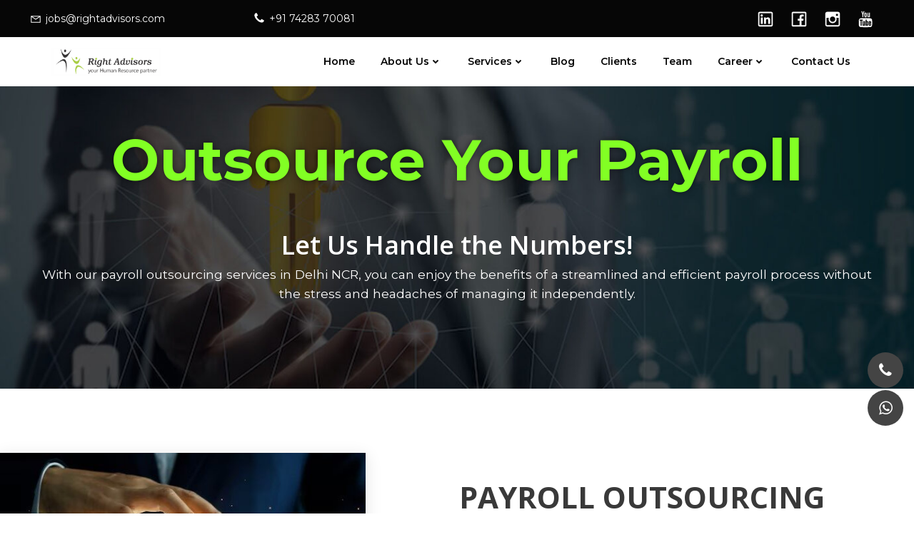

--- FILE ---
content_type: text/html; charset=UTF-8
request_url: https://rightadvisors.com/payroll-outsourcing/
body_size: 289022
content:
<!DOCTYPE html>
<html dir="ltr" lang="en-GB" prefix="og: https://ogp.me/ns#">
<head>
    <meta charset="UTF-8">
    <meta name="viewport" content="width=device-width, initial-scale=1">
    <link rel="profile" href="http://gmpg.org/xfn/11">
    <title>Best Payroll Outsourcing Services in Delhi - Right Advisors</title>

		<!-- All in One SEO 4.5.5 - aioseo.com -->
		<meta name="description" content="Are you looking for an affordable payroll outsourcing company in Delhi NCR? Connect with us for the top payroll outsourcing services in Delhi NCR - India." />
		<meta name="robots" content="max-image-preview:large" />
		<meta name="google-site-verification" content="esaRzmXBTN__UBjGBBnWMpUx72aFljxSlMTW94geCVo" />
		<link rel="canonical" href="https://rightadvisors.com/payroll-outsourcing/" />
		<meta name="generator" content="All in One SEO (AIOSEO) 4.5.5" />
		<meta property="og:locale" content="en_GB" />
		<meta property="og:site_name" content="Right Advisors - &quot;Let our work speak for itself&quot;" />
		<meta property="og:type" content="article" />
		<meta property="og:title" content="Best Payroll Outsourcing Services in Delhi - Right Advisors" />
		<meta property="og:description" content="Are you looking for an affordable payroll outsourcing company in Delhi NCR? Connect with us for the top payroll outsourcing services in Delhi NCR - India." />
		<meta property="og:url" content="https://rightadvisors.com/payroll-outsourcing/" />
		<meta property="og:image" content="https://rightadvisors.com/wp-content/uploads/2023/06/Right-Advisors-logo-.png" />
		<meta property="og:image:secure_url" content="https://rightadvisors.com/wp-content/uploads/2023/06/Right-Advisors-logo-.png" />
		<meta property="article:published_time" content="2023-11-07T13:19:32+00:00" />
		<meta property="article:modified_time" content="2025-08-25T09:45:19+00:00" />
		<meta property="article:publisher" content="https://www.facebook.com/rightadvisorsprivatelimited" />
		<meta name="twitter:card" content="summary_large_image" />
		<meta name="twitter:title" content="Best Payroll Outsourcing Services in Delhi - Right Advisors" />
		<meta name="twitter:description" content="Are you looking for an affordable payroll outsourcing company in Delhi NCR? Connect with us for the top payroll outsourcing services in Delhi NCR - India." />
		<meta name="twitter:image" content="https://rightadvisors.com/wp-content/uploads/2023/06/Right-Advisors-logo-.png" />
		<script type="application/ld+json" class="aioseo-schema">
			{"@context":"https:\/\/schema.org","@graph":[{"@type":"BreadcrumbList","@id":"https:\/\/rightadvisors.com\/payroll-outsourcing\/#breadcrumblist","itemListElement":[{"@type":"ListItem","@id":"https:\/\/rightadvisors.com\/#listItem","position":1,"name":"Home","item":"https:\/\/rightadvisors.com\/","nextItem":"https:\/\/rightadvisors.com\/payroll-outsourcing\/#listItem"},{"@type":"ListItem","@id":"https:\/\/rightadvisors.com\/payroll-outsourcing\/#listItem","position":2,"name":"Payroll Outsourcing","previousItem":"https:\/\/rightadvisors.com\/#listItem"}]},{"@type":"Organization","@id":"https:\/\/rightadvisors.com\/#organization","name":"Right Advisors","url":"https:\/\/rightadvisors.com\/","logo":{"@type":"ImageObject","url":"https:\/\/rightadvisors.com\/wp-content\/uploads\/2023\/06\/Right-Advisors-logo-.png","@id":"https:\/\/rightadvisors.com\/payroll-outsourcing\/#organizationLogo","width":1920,"height":480},"image":{"@id":"https:\/\/rightadvisors.com\/#organizationLogo"},"sameAs":["https:\/\/www.facebook.com\/rightadvisorsprivatelimited","https:\/\/www.instagram.com\/rightadvisors\/","https:\/\/www.youtube.com\/channel\/UCKICmgi_vJxwGiUvw5wEn6g","https:\/\/www.linkedin.com\/company\/1008833\/"]},{"@type":"WebPage","@id":"https:\/\/rightadvisors.com\/payroll-outsourcing\/#webpage","url":"https:\/\/rightadvisors.com\/payroll-outsourcing\/","name":"Best Payroll Outsourcing Services in Delhi - Right Advisors","description":"Are you looking for an affordable payroll outsourcing company in Delhi NCR? Connect with us for the top payroll outsourcing services in Delhi NCR - India.","inLanguage":"en-GB","isPartOf":{"@id":"https:\/\/rightadvisors.com\/#website"},"breadcrumb":{"@id":"https:\/\/rightadvisors.com\/payroll-outsourcing\/#breadcrumblist"},"datePublished":"2023-11-07T13:19:32+00:00","dateModified":"2025-08-25T09:45:19+00:00"},{"@type":"WebSite","@id":"https:\/\/rightadvisors.com\/#website","url":"https:\/\/rightadvisors.com\/","name":"rightadvisors.com","description":"\"Let our work speak for itself\"","inLanguage":"en-GB","publisher":{"@id":"https:\/\/rightadvisors.com\/#organization"}}]}
		</script>
		<!-- All in One SEO -->

<link rel='dns-prefetch' href='//fonts.googleapis.com' />
<link rel="alternate" type="application/rss+xml" title="Right Advisors &raquo; Feed" href="https://rightadvisors.com/feed/" />
<link rel="alternate" type="application/rss+xml" title="Right Advisors &raquo; Comments Feed" href="https://rightadvisors.com/comments/feed/" />
<script type="text/javascript">
/* <![CDATA[ */
window._wpemojiSettings = {"baseUrl":"https:\/\/s.w.org\/images\/core\/emoji\/14.0.0\/72x72\/","ext":".png","svgUrl":"https:\/\/s.w.org\/images\/core\/emoji\/14.0.0\/svg\/","svgExt":".svg","source":{"concatemoji":"https:\/\/rightadvisors.com\/wp-includes\/js\/wp-emoji-release.min.js?ver=6.4.7"}};
/*! This file is auto-generated */
!function(i,n){var o,s,e;function c(e){try{var t={supportTests:e,timestamp:(new Date).valueOf()};sessionStorage.setItem(o,JSON.stringify(t))}catch(e){}}function p(e,t,n){e.clearRect(0,0,e.canvas.width,e.canvas.height),e.fillText(t,0,0);var t=new Uint32Array(e.getImageData(0,0,e.canvas.width,e.canvas.height).data),r=(e.clearRect(0,0,e.canvas.width,e.canvas.height),e.fillText(n,0,0),new Uint32Array(e.getImageData(0,0,e.canvas.width,e.canvas.height).data));return t.every(function(e,t){return e===r[t]})}function u(e,t,n){switch(t){case"flag":return n(e,"\ud83c\udff3\ufe0f\u200d\u26a7\ufe0f","\ud83c\udff3\ufe0f\u200b\u26a7\ufe0f")?!1:!n(e,"\ud83c\uddfa\ud83c\uddf3","\ud83c\uddfa\u200b\ud83c\uddf3")&&!n(e,"\ud83c\udff4\udb40\udc67\udb40\udc62\udb40\udc65\udb40\udc6e\udb40\udc67\udb40\udc7f","\ud83c\udff4\u200b\udb40\udc67\u200b\udb40\udc62\u200b\udb40\udc65\u200b\udb40\udc6e\u200b\udb40\udc67\u200b\udb40\udc7f");case"emoji":return!n(e,"\ud83e\udef1\ud83c\udffb\u200d\ud83e\udef2\ud83c\udfff","\ud83e\udef1\ud83c\udffb\u200b\ud83e\udef2\ud83c\udfff")}return!1}function f(e,t,n){var r="undefined"!=typeof WorkerGlobalScope&&self instanceof WorkerGlobalScope?new OffscreenCanvas(300,150):i.createElement("canvas"),a=r.getContext("2d",{willReadFrequently:!0}),o=(a.textBaseline="top",a.font="600 32px Arial",{});return e.forEach(function(e){o[e]=t(a,e,n)}),o}function t(e){var t=i.createElement("script");t.src=e,t.defer=!0,i.head.appendChild(t)}"undefined"!=typeof Promise&&(o="wpEmojiSettingsSupports",s=["flag","emoji"],n.supports={everything:!0,everythingExceptFlag:!0},e=new Promise(function(e){i.addEventListener("DOMContentLoaded",e,{once:!0})}),new Promise(function(t){var n=function(){try{var e=JSON.parse(sessionStorage.getItem(o));if("object"==typeof e&&"number"==typeof e.timestamp&&(new Date).valueOf()<e.timestamp+604800&&"object"==typeof e.supportTests)return e.supportTests}catch(e){}return null}();if(!n){if("undefined"!=typeof Worker&&"undefined"!=typeof OffscreenCanvas&&"undefined"!=typeof URL&&URL.createObjectURL&&"undefined"!=typeof Blob)try{var e="postMessage("+f.toString()+"("+[JSON.stringify(s),u.toString(),p.toString()].join(",")+"));",r=new Blob([e],{type:"text/javascript"}),a=new Worker(URL.createObjectURL(r),{name:"wpTestEmojiSupports"});return void(a.onmessage=function(e){c(n=e.data),a.terminate(),t(n)})}catch(e){}c(n=f(s,u,p))}t(n)}).then(function(e){for(var t in e)n.supports[t]=e[t],n.supports.everything=n.supports.everything&&n.supports[t],"flag"!==t&&(n.supports.everythingExceptFlag=n.supports.everythingExceptFlag&&n.supports[t]);n.supports.everythingExceptFlag=n.supports.everythingExceptFlag&&!n.supports.flag,n.DOMReady=!1,n.readyCallback=function(){n.DOMReady=!0}}).then(function(){return e}).then(function(){var e;n.supports.everything||(n.readyCallback(),(e=n.source||{}).concatemoji?t(e.concatemoji):e.wpemoji&&e.twemoji&&(t(e.twemoji),t(e.wpemoji)))}))}((window,document),window._wpemojiSettings);
/* ]]> */
</script>
<link rel='stylesheet' id='extend-builder-css-css' href='https://rightadvisors.com/wp-content/plugins/colibri-page-builder-pro/extend-builder/assets/static/css/theme.css?ver=1.0.281-pro' type='text/css' media='all' />
<style id='extend-builder-css-inline-css' type='text/css'>
/* page css */
/* part css : theme-shapes */
.colibri-shape-circles {
background-image:url('https://rightadvisors.com/wp-content/themes/althea-wp/resources/images/header-shapes/circles.png')
}
.colibri-shape-10degree-stripes {
background-image:url('https://rightadvisors.com/wp-content/themes/althea-wp/resources/images/header-shapes/10degree-stripes.png')
}
.colibri-shape-rounded-squares-blue {
background-image:url('https://rightadvisors.com/wp-content/themes/althea-wp/resources/images/header-shapes/rounded-squares-blue.png')
}
.colibri-shape-many-rounded-squares-blue {
background-image:url('https://rightadvisors.com/wp-content/themes/althea-wp/resources/images/header-shapes/many-rounded-squares-blue.png')
}
.colibri-shape-two-circles {
background-image:url('https://rightadvisors.com/wp-content/themes/althea-wp/resources/images/header-shapes/two-circles.png')
}
.colibri-shape-circles-2 {
background-image:url('https://rightadvisors.com/wp-content/themes/althea-wp/resources/images/header-shapes/circles-2.png')
}
.colibri-shape-circles-3 {
background-image:url('https://rightadvisors.com/wp-content/themes/althea-wp/resources/images/header-shapes/circles-3.png')
}
.colibri-shape-circles-gradient {
background-image:url('https://rightadvisors.com/wp-content/themes/althea-wp/resources/images/header-shapes/circles-gradient.png')
}
.colibri-shape-circles-white-gradient {
background-image:url('https://rightadvisors.com/wp-content/themes/althea-wp/resources/images/header-shapes/circles-white-gradient.png')
}
.colibri-shape-waves {
background-image:url('https://rightadvisors.com/wp-content/themes/althea-wp/resources/images/header-shapes/waves.png')
}
.colibri-shape-waves-inverted {
background-image:url('https://rightadvisors.com/wp-content/themes/althea-wp/resources/images/header-shapes/waves-inverted.png')
}
.colibri-shape-dots {
background-image:url('https://rightadvisors.com/wp-content/themes/althea-wp/resources/images/header-shapes/dots.png')
}
.colibri-shape-left-tilted-lines {
background-image:url('https://rightadvisors.com/wp-content/themes/althea-wp/resources/images/header-shapes/left-tilted-lines.png')
}
.colibri-shape-right-tilted-lines {
background-image:url('https://rightadvisors.com/wp-content/themes/althea-wp/resources/images/header-shapes/right-tilted-lines.png')
}
.colibri-shape-right-tilted-strips {
background-image:url('https://rightadvisors.com/wp-content/themes/althea-wp/resources/images/header-shapes/right-tilted-strips.png')
}
/* part css : theme */

.h-y-container > *:not(:last-child), .h-x-container-inner > * {
  margin-bottom: 20px;
}
.h-x-container-inner, .h-column__content > .h-x-container > *:last-child {
  margin-bottom: -20px;
}
.h-x-container-inner > * {
  padding-left: 12px;
  padding-right: 12px;
}
.h-x-container-inner {
  margin-left: -12px;
  margin-right: -12px;
}
[class*=style-], [class*=local-style-], .h-global-transition, .h-global-transition-all, .h-global-transition-all * {
  transition-duration: 0.5s;
}
.wp-block-button .wp-block-button__link:not(.has-background),.wp-block-file .wp-block-file__button {
  background-color: rgb(133, 240, 4);
  background-image: none;
}
.wp-block-button .wp-block-button__link:not(.has-background):hover,.wp-block-button .wp-block-button__link:not(.has-background):focus,.wp-block-button .wp-block-button__link:not(.has-background):active,.wp-block-file .wp-block-file__button:hover,.wp-block-file .wp-block-file__button:focus,.wp-block-file .wp-block-file__button:active {
  background-color: rgb(86, 155, 3);
  background-image: none;
}
.wp-block-button.is-style-outline .wp-block-button__link:not(.has-background) {
  color: rgb(133, 240, 4);
  background-color: transparent;
  background-image: none;
  border-top-width: 2px;
  border-top-color: rgb(133, 240, 4);
  border-top-style: solid;
  border-right-width: 2px;
  border-right-color: rgb(133, 240, 4);
  border-right-style: solid;
  border-bottom-width: 2px;
  border-bottom-color: rgb(133, 240, 4);
  border-bottom-style: solid;
  border-left-width: 2px;
  border-left-color: rgb(133, 240, 4);
  border-left-style: solid;
}
.wp-block-button.is-style-outline .wp-block-button__link:not(.has-background):hover,.wp-block-button.is-style-outline .wp-block-button__link:not(.has-background):focus,.wp-block-button.is-style-outline .wp-block-button__link:not(.has-background):active {
  color: #fff;
  background-color: rgb(133, 240, 4);
  background-image: none;
}
.has-background-color,*[class^="wp-block-"].is-style-solid-color {
  background-color: rgb(133, 240, 4);
  background-image: none;
}
.has-colibri-color-1-background-color {
  background-color: rgb(133, 240, 4);
  background-image: none;
}
.wp-block-button .wp-block-button__link.has-colibri-color-1-background-color {
  background-color: rgb(133, 240, 4);
  background-image: none;
}
.wp-block-button .wp-block-button__link.has-colibri-color-1-background-color:hover,.wp-block-button .wp-block-button__link.has-colibri-color-1-background-color:focus,.wp-block-button .wp-block-button__link.has-colibri-color-1-background-color:active {
  background-color: rgb(86, 155, 3);
  background-image: none;
}
.wp-block-button.is-style-outline .wp-block-button__link.has-colibri-color-1-background-color {
  color: rgb(133, 240, 4);
  background-color: transparent;
  background-image: none;
  border-top-width: 2px;
  border-top-color: rgb(133, 240, 4);
  border-top-style: solid;
  border-right-width: 2px;
  border-right-color: rgb(133, 240, 4);
  border-right-style: solid;
  border-bottom-width: 2px;
  border-bottom-color: rgb(133, 240, 4);
  border-bottom-style: solid;
  border-left-width: 2px;
  border-left-color: rgb(133, 240, 4);
  border-left-style: solid;
}
.wp-block-button.is-style-outline .wp-block-button__link.has-colibri-color-1-background-color:hover,.wp-block-button.is-style-outline .wp-block-button__link.has-colibri-color-1-background-color:focus,.wp-block-button.is-style-outline .wp-block-button__link.has-colibri-color-1-background-color:active {
  color: #fff;
  background-color: rgb(133, 240, 4);
  background-image: none;
}
*[class^="wp-block-"].has-colibri-color-1-background-color,*[class^="wp-block-"] .has-colibri-color-1-background-color,*[class^="wp-block-"].is-style-solid-color.has-colibri-color-1-color,*[class^="wp-block-"].is-style-solid-color blockquote.has-colibri-color-1-color,*[class^="wp-block-"].is-style-solid-color blockquote.has-colibri-color-1-color p {
  background-color: rgb(133, 240, 4);
  background-image: none;
}
.has-colibri-color-1-color {
  color: rgb(133, 240, 4);
}
.has-colibri-color-2-background-color {
  background-color: rgb(154, 250, 6);
  background-image: none;
}
.wp-block-button .wp-block-button__link.has-colibri-color-2-background-color {
  background-color: rgb(154, 250, 6);
  background-image: none;
}
.wp-block-button .wp-block-button__link.has-colibri-color-2-background-color:hover,.wp-block-button .wp-block-button__link.has-colibri-color-2-background-color:focus,.wp-block-button .wp-block-button__link.has-colibri-color-2-background-color:active {
  background-color: rgb(102, 165, 4);
  background-image: none;
}
.wp-block-button.is-style-outline .wp-block-button__link.has-colibri-color-2-background-color {
  color: rgb(154, 250, 6);
  background-color: transparent;
  background-image: none;
  border-top-width: 2px;
  border-top-color: rgb(154, 250, 6);
  border-top-style: solid;
  border-right-width: 2px;
  border-right-color: rgb(154, 250, 6);
  border-right-style: solid;
  border-bottom-width: 2px;
  border-bottom-color: rgb(154, 250, 6);
  border-bottom-style: solid;
  border-left-width: 2px;
  border-left-color: rgb(154, 250, 6);
  border-left-style: solid;
}
.wp-block-button.is-style-outline .wp-block-button__link.has-colibri-color-2-background-color:hover,.wp-block-button.is-style-outline .wp-block-button__link.has-colibri-color-2-background-color:focus,.wp-block-button.is-style-outline .wp-block-button__link.has-colibri-color-2-background-color:active {
  color: #fff;
  background-color: rgb(154, 250, 6);
  background-image: none;
}
*[class^="wp-block-"].has-colibri-color-2-background-color,*[class^="wp-block-"] .has-colibri-color-2-background-color,*[class^="wp-block-"].is-style-solid-color.has-colibri-color-2-color,*[class^="wp-block-"].is-style-solid-color blockquote.has-colibri-color-2-color,*[class^="wp-block-"].is-style-solid-color blockquote.has-colibri-color-2-color p {
  background-color: rgb(154, 250, 6);
  background-image: none;
}
.has-colibri-color-2-color {
  color: rgb(154, 250, 6);
}
.has-colibri-color-3-background-color {
  background-color: #acff00;
  background-image: none;
}
.wp-block-button .wp-block-button__link.has-colibri-color-3-background-color {
  background-color: #acff00;
  background-image: none;
}
.wp-block-button .wp-block-button__link.has-colibri-color-3-background-color:hover,.wp-block-button .wp-block-button__link.has-colibri-color-3-background-color:focus,.wp-block-button .wp-block-button__link.has-colibri-color-3-background-color:active {
  background-color: rgb(115, 170, 0);
  background-image: none;
}
.wp-block-button.is-style-outline .wp-block-button__link.has-colibri-color-3-background-color {
  color: #acff00;
  background-color: transparent;
  background-image: none;
  border-top-width: 2px;
  border-top-color: #acff00;
  border-top-style: solid;
  border-right-width: 2px;
  border-right-color: #acff00;
  border-right-style: solid;
  border-bottom-width: 2px;
  border-bottom-color: #acff00;
  border-bottom-style: solid;
  border-left-width: 2px;
  border-left-color: #acff00;
  border-left-style: solid;
}
.wp-block-button.is-style-outline .wp-block-button__link.has-colibri-color-3-background-color:hover,.wp-block-button.is-style-outline .wp-block-button__link.has-colibri-color-3-background-color:focus,.wp-block-button.is-style-outline .wp-block-button__link.has-colibri-color-3-background-color:active {
  color: #fff;
  background-color: #acff00;
  background-image: none;
}
*[class^="wp-block-"].has-colibri-color-3-background-color,*[class^="wp-block-"] .has-colibri-color-3-background-color,*[class^="wp-block-"].is-style-solid-color.has-colibri-color-3-color,*[class^="wp-block-"].is-style-solid-color blockquote.has-colibri-color-3-color,*[class^="wp-block-"].is-style-solid-color blockquote.has-colibri-color-3-color p {
  background-color: #acff00;
  background-image: none;
}
.has-colibri-color-3-color {
  color: #acff00;
}
.has-colibri-color-4-background-color {
  background-color: rgb(70, 65, 65);
  background-image: none;
}
.wp-block-button .wp-block-button__link.has-colibri-color-4-background-color {
  background-color: rgb(70, 65, 65);
  background-image: none;
}
.wp-block-button .wp-block-button__link.has-colibri-color-4-background-color:hover,.wp-block-button .wp-block-button__link.has-colibri-color-4-background-color:focus,.wp-block-button .wp-block-button__link.has-colibri-color-4-background-color:active {
  background-color: rgb(70, 42, 42);
  background-image: none;
}
.wp-block-button.is-style-outline .wp-block-button__link.has-colibri-color-4-background-color {
  color: rgb(70, 65, 65);
  background-color: transparent;
  background-image: none;
  border-top-width: 2px;
  border-top-color: rgb(70, 65, 65);
  border-top-style: solid;
  border-right-width: 2px;
  border-right-color: rgb(70, 65, 65);
  border-right-style: solid;
  border-bottom-width: 2px;
  border-bottom-color: rgb(70, 65, 65);
  border-bottom-style: solid;
  border-left-width: 2px;
  border-left-color: rgb(70, 65, 65);
  border-left-style: solid;
}
.wp-block-button.is-style-outline .wp-block-button__link.has-colibri-color-4-background-color:hover,.wp-block-button.is-style-outline .wp-block-button__link.has-colibri-color-4-background-color:focus,.wp-block-button.is-style-outline .wp-block-button__link.has-colibri-color-4-background-color:active {
  color: #fff;
  background-color: rgb(70, 65, 65);
  background-image: none;
}
*[class^="wp-block-"].has-colibri-color-4-background-color,*[class^="wp-block-"] .has-colibri-color-4-background-color,*[class^="wp-block-"].is-style-solid-color.has-colibri-color-4-color,*[class^="wp-block-"].is-style-solid-color blockquote.has-colibri-color-4-color,*[class^="wp-block-"].is-style-solid-color blockquote.has-colibri-color-4-color p {
  background-color: rgb(70, 65, 65);
  background-image: none;
}
.has-colibri-color-4-color {
  color: rgb(70, 65, 65);
}
.has-colibri-color-5-background-color {
  background-color: rgb(255, 255, 255);
  background-image: none;
}
.wp-block-button .wp-block-button__link.has-colibri-color-5-background-color {
  background-color: rgb(255, 255, 255);
  background-image: none;
}
.wp-block-button .wp-block-button__link.has-colibri-color-5-background-color:hover,.wp-block-button .wp-block-button__link.has-colibri-color-5-background-color:focus,.wp-block-button .wp-block-button__link.has-colibri-color-5-background-color:active {
  background-color: rgb(102, 102, 102);
  background-image: none;
}
.wp-block-button.is-style-outline .wp-block-button__link.has-colibri-color-5-background-color {
  color: rgb(255, 255, 255);
  background-color: transparent;
  background-image: none;
  border-top-width: 2px;
  border-top-color: rgb(255, 255, 255);
  border-top-style: solid;
  border-right-width: 2px;
  border-right-color: rgb(255, 255, 255);
  border-right-style: solid;
  border-bottom-width: 2px;
  border-bottom-color: rgb(255, 255, 255);
  border-bottom-style: solid;
  border-left-width: 2px;
  border-left-color: rgb(255, 255, 255);
  border-left-style: solid;
}
.wp-block-button.is-style-outline .wp-block-button__link.has-colibri-color-5-background-color:hover,.wp-block-button.is-style-outline .wp-block-button__link.has-colibri-color-5-background-color:focus,.wp-block-button.is-style-outline .wp-block-button__link.has-colibri-color-5-background-color:active {
  color: #fff;
  background-color: rgb(255, 255, 255);
  background-image: none;
}
*[class^="wp-block-"].has-colibri-color-5-background-color,*[class^="wp-block-"] .has-colibri-color-5-background-color,*[class^="wp-block-"].is-style-solid-color.has-colibri-color-5-color,*[class^="wp-block-"].is-style-solid-color blockquote.has-colibri-color-5-color,*[class^="wp-block-"].is-style-solid-color blockquote.has-colibri-color-5-color p {
  background-color: rgb(255, 255, 255);
  background-image: none;
}
.has-colibri-color-5-color {
  color: rgb(255, 255, 255);
}
.has-colibri-color-6-background-color {
  background-color: rgb(6, 6, 6);
  background-image: none;
}
.wp-block-button .wp-block-button__link.has-colibri-color-6-background-color {
  background-color: rgb(6, 6, 6);
  background-image: none;
}
.wp-block-button .wp-block-button__link.has-colibri-color-6-background-color:hover,.wp-block-button .wp-block-button__link.has-colibri-color-6-background-color:focus,.wp-block-button .wp-block-button__link.has-colibri-color-6-background-color:active {
  background-color: rgb(57, 57, 57);
  background-image: none;
}
.wp-block-button.is-style-outline .wp-block-button__link.has-colibri-color-6-background-color {
  color: rgb(6, 6, 6);
  background-color: transparent;
  background-image: none;
  border-top-width: 2px;
  border-top-color: rgb(6, 6, 6);
  border-top-style: solid;
  border-right-width: 2px;
  border-right-color: rgb(6, 6, 6);
  border-right-style: solid;
  border-bottom-width: 2px;
  border-bottom-color: rgb(6, 6, 6);
  border-bottom-style: solid;
  border-left-width: 2px;
  border-left-color: rgb(6, 6, 6);
  border-left-style: solid;
}
.wp-block-button.is-style-outline .wp-block-button__link.has-colibri-color-6-background-color:hover,.wp-block-button.is-style-outline .wp-block-button__link.has-colibri-color-6-background-color:focus,.wp-block-button.is-style-outline .wp-block-button__link.has-colibri-color-6-background-color:active {
  color: #fff;
  background-color: rgb(6, 6, 6);
  background-image: none;
}
*[class^="wp-block-"].has-colibri-color-6-background-color,*[class^="wp-block-"] .has-colibri-color-6-background-color,*[class^="wp-block-"].is-style-solid-color.has-colibri-color-6-color,*[class^="wp-block-"].is-style-solid-color blockquote.has-colibri-color-6-color,*[class^="wp-block-"].is-style-solid-color blockquote.has-colibri-color-6-color p {
  background-color: rgb(6, 6, 6);
  background-image: none;
}
.has-colibri-color-6-color {
  color: rgb(6, 6, 6);
}
#colibri .woocommerce-store-notice,#colibri.woocommerce .content .h-section input[type=submit],#colibri.woocommerce-page  .content .h-section  input[type=button],#colibri.woocommerce .content .h-section  input[type=button],#colibri.woocommerce-page  .content .h-section .button,#colibri.woocommerce .content .h-section .button,#colibri.woocommerce-page  .content .h-section  a.button,#colibri.woocommerce .content .h-section  a.button,#colibri.woocommerce-page  .content .h-section button.button,#colibri.woocommerce .content .h-section button.button,#colibri.woocommerce-page  .content .h-section input.button,#colibri.woocommerce .content .h-section input.button,#colibri.woocommerce-page  .content .h-section input#submit,#colibri.woocommerce .content .h-section input#submit,#colibri.woocommerce-page  .content .h-section a.added_to_cart,#colibri.woocommerce .content .h-section a.added_to_cart,#colibri.woocommerce-page  .content .h-section .ui-slider-range,#colibri.woocommerce .content .h-section .ui-slider-range,#colibri.woocommerce-page  .content .h-section .ui-slider-handle,#colibri.woocommerce .content .h-section .ui-slider-handle {
  background-color: rgb(133, 240, 4);
  background-image: none;
  border-top-width: 0px;
  border-top-color: rgb(133, 240, 4);
  border-top-style: solid;
  border-right-width: 0px;
  border-right-color: rgb(133, 240, 4);
  border-right-style: solid;
  border-bottom-width: 0px;
  border-bottom-color: rgb(133, 240, 4);
  border-bottom-style: solid;
  border-left-width: 0px;
  border-left-color: rgb(133, 240, 4);
  border-left-style: solid;
}
#colibri .woocommerce-store-notice:hover,#colibri .woocommerce-store-notice:focus,#colibri .woocommerce-store-notice:active,#colibri.woocommerce .content .h-section input[type=submit]:hover,#colibri.woocommerce .content .h-section input[type=submit]:focus,#colibri.woocommerce .content .h-section input[type=submit]:active,#colibri.woocommerce-page  .content .h-section  input[type=button]:hover,#colibri.woocommerce-page  .content .h-section  input[type=button]:focus,#colibri.woocommerce-page  .content .h-section  input[type=button]:active,#colibri.woocommerce .content .h-section  input[type=button]:hover,#colibri.woocommerce .content .h-section  input[type=button]:focus,#colibri.woocommerce .content .h-section  input[type=button]:active,#colibri.woocommerce-page  .content .h-section .button:hover,#colibri.woocommerce-page  .content .h-section .button:focus,#colibri.woocommerce-page  .content .h-section .button:active,#colibri.woocommerce .content .h-section .button:hover,#colibri.woocommerce .content .h-section .button:focus,#colibri.woocommerce .content .h-section .button:active,#colibri.woocommerce-page  .content .h-section  a.button:hover,#colibri.woocommerce-page  .content .h-section  a.button:focus,#colibri.woocommerce-page  .content .h-section  a.button:active,#colibri.woocommerce .content .h-section  a.button:hover,#colibri.woocommerce .content .h-section  a.button:focus,#colibri.woocommerce .content .h-section  a.button:active,#colibri.woocommerce-page  .content .h-section button.button:hover,#colibri.woocommerce-page  .content .h-section button.button:focus,#colibri.woocommerce-page  .content .h-section button.button:active,#colibri.woocommerce .content .h-section button.button:hover,#colibri.woocommerce .content .h-section button.button:focus,#colibri.woocommerce .content .h-section button.button:active,#colibri.woocommerce-page  .content .h-section input.button:hover,#colibri.woocommerce-page  .content .h-section input.button:focus,#colibri.woocommerce-page  .content .h-section input.button:active,#colibri.woocommerce .content .h-section input.button:hover,#colibri.woocommerce .content .h-section input.button:focus,#colibri.woocommerce .content .h-section input.button:active,#colibri.woocommerce-page  .content .h-section input#submit:hover,#colibri.woocommerce-page  .content .h-section input#submit:focus,#colibri.woocommerce-page  .content .h-section input#submit:active,#colibri.woocommerce .content .h-section input#submit:hover,#colibri.woocommerce .content .h-section input#submit:focus,#colibri.woocommerce .content .h-section input#submit:active,#colibri.woocommerce-page  .content .h-section a.added_to_cart:hover,#colibri.woocommerce-page  .content .h-section a.added_to_cart:focus,#colibri.woocommerce-page  .content .h-section a.added_to_cart:active,#colibri.woocommerce .content .h-section a.added_to_cart:hover,#colibri.woocommerce .content .h-section a.added_to_cart:focus,#colibri.woocommerce .content .h-section a.added_to_cart:active,#colibri.woocommerce-page  .content .h-section .ui-slider-range:hover,#colibri.woocommerce-page  .content .h-section .ui-slider-range:focus,#colibri.woocommerce-page  .content .h-section .ui-slider-range:active,#colibri.woocommerce .content .h-section .ui-slider-range:hover,#colibri.woocommerce .content .h-section .ui-slider-range:focus,#colibri.woocommerce .content .h-section .ui-slider-range:active,#colibri.woocommerce-page  .content .h-section .ui-slider-handle:hover,#colibri.woocommerce-page  .content .h-section .ui-slider-handle:focus,#colibri.woocommerce-page  .content .h-section .ui-slider-handle:active,#colibri.woocommerce .content .h-section .ui-slider-handle:hover,#colibri.woocommerce .content .h-section .ui-slider-handle:focus,#colibri.woocommerce .content .h-section .ui-slider-handle:active {
  background-color: rgb(86, 155, 3);
  background-image: none;
  border-top-width: 0px;
  border-top-color: rgb(86, 155, 3);
  border-top-style: solid;
  border-right-width: 0px;
  border-right-color: rgb(86, 155, 3);
  border-right-style: solid;
  border-bottom-width: 0px;
  border-bottom-color: rgb(86, 155, 3);
  border-bottom-style: solid;
  border-left-width: 0px;
  border-left-color: rgb(86, 155, 3);
  border-left-style: solid;
}
#colibri.woocommerce-page  .content .h-section .star-rating::before,#colibri.woocommerce .content .h-section .star-rating::before,#colibri.woocommerce-page  .content .h-section .star-rating span::before,#colibri.woocommerce .content .h-section .star-rating span::before {
  color: rgb(133, 240, 4);
}
#colibri.woocommerce-page  .content .h-section .price,#colibri.woocommerce .content .h-section .price {
  color: rgb(133, 240, 4);
}
#colibri.woocommerce-page  .content .h-section .price del,#colibri.woocommerce .content .h-section .price del {
  color: rgb(169, 240, 84);
}
#colibri.woocommerce-page  .content .h-section .onsale,#colibri.woocommerce .content .h-section .onsale {
  background-color: rgb(133, 240, 4);
  background-image: none;
}
#colibri.woocommerce-page  .content .h-section .onsale:hover,#colibri.woocommerce-page  .content .h-section .onsale:focus,#colibri.woocommerce-page  .content .h-section .onsale:active,#colibri.woocommerce .content .h-section .onsale:hover,#colibri.woocommerce .content .h-section .onsale:focus,#colibri.woocommerce .content .h-section .onsale:active {
  background-color: rgb(86, 155, 3);
  background-image: none;
}
#colibri.woocommerce ul.products li.product h2:hover {
  color: rgb(133, 240, 4);
}
#colibri.woocommerce-page  .content .h-section .woocommerce-pagination .page-numbers.current,#colibri.woocommerce .content .h-section .woocommerce-pagination .page-numbers.current,#colibri.woocommerce-page  .content .h-section .woocommerce-pagination a.page-numbers:hover,#colibri.woocommerce .content .h-section .woocommerce-pagination a.page-numbers:hover {
  background-color: rgb(133, 240, 4);
  background-image: none;
}
#colibri.woocommerce-page  .content .h-section .comment-form-rating .stars a,#colibri.woocommerce .content .h-section .comment-form-rating .stars a {
  color: rgb(133, 240, 4);
}
.h-section-global-spacing {
  padding-top: 90px;
  padding-bottom: 90px;
}
#colibri .colibri-language-switcher {
  background-color: white;
  background-image: none;
  top: 80px;
  border-top-width: 0px;
  border-top-style: none;
  border-top-left-radius: 4px;
  border-top-right-radius: 0px;
  border-right-width: 0px;
  border-right-style: none;
  border-bottom-width: 0px;
  border-bottom-style: none;
  border-bottom-left-radius: 4px;
  border-bottom-right-radius: 0px;
  border-left-width: 0px;
  border-left-style: none;
}
#colibri .colibri-language-switcher .lang-item {
  padding-top: 14px;
  padding-right: 18px;
  padding-bottom: 14px;
  padding-left: 18px;
}
body {
  font-family: Montserrat;
  font-weight: 400;
  font-size: 16px;
  line-height: 1.6;
  color: rgb(108, 108, 108);
}
body a {
  font-family: Montserrat;
  font-weight: 400;
  text-decoration: underline;
  font-size: 1em;
  line-height: 1.5;
  color: rgb(174, 255, 0);
}
body p {
  margin-bottom: 16px;
  font-family: Montserrat;
  font-weight: 400;
  font-size: 16px;
  line-height: 1.6;
  color: rgb(108, 108, 108);
}
body .h-lead p {
  margin-bottom: 16px;
  font-family: Montserrat;
  font-weight: 400;
  font-size: 1.25em;
  line-height: 1.5;
  color: rgb(108, 108, 108);
}
body blockquote p {
  margin-bottom: 16px;
  font-family: Montserrat;
  font-weight: 400;
  font-size: 16px;
  line-height: 1.6;
  color: rgb(6, 6, 6);
  box-shadow: none;
}
body h1 {
  margin-bottom: 16px;
  font-family: Montserrat;
  font-weight: 700;
  font-size: 5em;
  line-height: 1.26;
  color: rgb(6, 6, 6);
  text-transform: none;
}
body h2 {
  margin-bottom: 16px;
  font-family: Open Sans;
  font-weight: 300;
  font-size: 2.625em;
  line-height: 1.143;
  color: rgb(57, 57, 57);
}
body h3 {
  margin-bottom: 16px;
  font-family: Open Sans;
  font-weight: 600;
  font-size: 2.25em;
  line-height: 1.25;
  color: rgb(57, 57, 57);
}
body h4 {
  margin-bottom: 16px;
  font-family: Open Sans;
  font-weight: 600;
  font-size: 1.25em;
  line-height: 1.6;
  color: rgb(57, 57, 57);
}
body h5 {
  margin-bottom: 16px;
  font-family: Open Sans;
  font-weight: 600;
  font-size: 1.125em;
  line-height: 1.55;
  color: rgb(57, 57, 57);
}
body h6 {
  margin-bottom: 16px;
  font-family: Open Sans;
  font-weight: 600;
  font-size: 1em;
  line-height: 1.6;
  color: rgb(57, 57, 57);
}
 .content.colibri-main-content-single .main-section,.content.colibri-main-content-archive .main-section {
  padding-top: 90px;
  padding-bottom: 90px;
  background-color: unset;
  background-image: none;
}
 .content.colibri-main-content-single .main-section .main-row,.content.colibri-main-content-archive .main-section .main-row {
  background-color: unset;
  background-image: none;
}
 .content.colibri-main-content-single .main-section .colibri-sidebar.blog-sidebar-right,.content.colibri-main-content-archive .main-section .colibri-sidebar.blog-sidebar-right {
  width: 25% ;
  flex: 0 0 auto;
  -ms-flex: 0 0 auto;
  max-width: 25%;
}


@media (min-width: 768px) and (max-width: 1023px){
.h-section-global-spacing {
  padding-top: 60px;
  padding-bottom: 60px;
}
 .content.colibri-main-content-single .main-section .colibri-sidebar.blog-sidebar-right,.content.colibri-main-content-archive .main-section .colibri-sidebar.blog-sidebar-right {
  width: 33.3299999999999982946974341757595539093017578125% ;
  flex: 0 0 auto;
  -ms-flex: 0 0 auto;
  max-width: 33.3299999999999982946974341757595539093017578125%;
}
body h1 {
  font-size: 3em;
}

}

@media (max-width: 767px){
.h-section-global-spacing {
  padding-top: 30px;
  padding-bottom: 30px;
}
 .content.colibri-main-content-single .main-section .colibri-sidebar.blog-sidebar-right,.content.colibri-main-content-archive .main-section .colibri-sidebar.blog-sidebar-right {
  width: 100% ;
  flex: 0 0 auto;
  -ms-flex: 0 0 auto;
  max-width: 100%;
}
body h1 {
  font-size: 2.79999999999999982236431605997495353221893310546875em;
}

}
/* part css : page */
#colibri .style-3177 {
  height: auto;
  min-height: unset;
  background-position: 56.890461130104974% 52.12027471997388%;
  background-size: cover;
  background-image: url("https://rightadvisors.com/wp-content/uploads/2023/11/cropped-f10.jpg");
  background-attachment: scroll;
  background-repeat: no-repeat;
  color: rgb(255, 255, 255);
}
#colibri .style-3177 h1 {
  color: rgb(255, 255, 255);
}
#colibri .style-3177 h2 {
  color: rgb(255, 255, 255);
}
#colibri .style-3177 h3 {
  color: rgb(255, 255, 255);
}
#colibri .style-3177 h4 {
  color: rgb(255, 255, 255);
}
#colibri .style-3177 h5 {
  color: rgb(255, 255, 255);
}
#colibri .style-3177 h6 {
  color: rgb(255, 255, 255);
}
#colibri .style-3177 p {
  color: rgb(255, 255, 255);
}
.style-3179 > .h-y-container > *:not(:last-child) {
  margin-bottom: 5px;
}
#colibri .style-3179 {
  text-align: center;
  height: auto;
  min-height: unset;
}
#colibri .style-3180 {
  height: 50px;
}
#colibri .style-3181 {
  text-shadow: 0px 0px 10px 
        rgba(0,0,0,0.5);
}
#colibri .style-3181 ol {
  list-style-type: decimal;
}
#colibri .style-3181 ul {
  list-style-type: disc;
}
#colibri .style-3182 ol {
  list-style-type: decimal;
}
#colibri .style-3182 ul {
  list-style-type: disc;
}
#colibri .style-3183 ol {
  list-style-type: decimal;
}
#colibri .style-3183 ul {
  list-style-type: disc;
}
#colibri .style-3184 {
  height: auto;
  min-height: unset;
  background-color: unset;
  background-image: none;
}
#colibri .style-3186 {
  text-align: center;
  height: auto;
  min-height: unset;
  background-position: center center;
  background-size: cover;
  background-image: url("https://rightadvisors.com/wp-content/uploads/2023/11/cropped-cropped-businessman-holding-tablet-management-group-people-his-hand_34200-306.jpg");
  background-attachment: scroll;
  background-repeat: no-repeat;
  box-shadow: 0px 5px 20px 2px rgba(0, 0, 0, 0.1) ;
}
#colibri .style-3187 {
  text-align: left;
  height: auto;
  min-height: unset;
  padding-top: 5%;
  padding-right: 12%;
  padding-bottom: 5%;
  padding-left: 17%;
}
#colibri .style-3188 p,#colibri .style-3188  h1,#colibri .style-3188  h2,#colibri .style-3188  h3,#colibri .style-3188  h4,#colibri .style-3188  h5,#colibri .style-3188  h6 {
  text-transform: uppercase;
}
#colibri .style-3188 .text-wrapper-fancy svg path {
  stroke: #000000;
  stroke-linejoin: initial;
  stroke-linecap: initial;
  stroke-width: 8px;
}
#colibri .style-3189 ol {
  list-style-type: decimal;
}
#colibri .style-3189 ul {
  list-style-type: disc;
}
#colibri .style-3190 {
  height: auto;
  min-height: unset;
  background-color: rgb(115, 205, 7);
  background-image: none;
}
#colibri .style-3192 {
  text-align: center;
  height: auto;
  min-height: unset;
}
#colibri .style-3193 {
  text-align: left;
}
#colibri .style-3193 ol {
  list-style-type: decimal;
}
#colibri .style-3193 ul {
  list-style-type: disc;
}
#colibri .style-3194 {
  height: auto;
  min-height: unset;
  background-position: center center;
  background-size: cover;
  background-image: url("https://rightadvisors.com/wp-content/uploads/2023/06/colibri-image-31.png");
  background-attachment: scroll;
  background-repeat: no-repeat;
}
#colibri .style-3196 {
  text-align: center;
  height: auto;
  min-height: unset;
}
#colibri .style-3197 ol {
  list-style-type: decimal;
}
#colibri .style-3197 ul {
  list-style-type: disc;
}
#colibri .style-3199 {
  text-align: center;
  height: auto;
  min-height: unset;
  border-top-width: 0px;
  border-top-color: rgb(6, 6, 6);
  border-top-style: solid;
  border-right-width: 1px;
  border-right-color: rgb(6, 6, 6);
  border-right-style: solid;
  border-bottom-width: 0px;
  border-bottom-color: rgb(6, 6, 6);
  border-bottom-style: solid;
  border-left-width: 0px;
  border-left-color: rgb(6, 6, 6);
  border-left-style: solid;
}
#colibri .style-3200-icon {
  fill: rgb(133, 240, 4);
  width: 50px ;
  height: 50px;
}
#colibri .style-3201 .text-wrapper-fancy svg path {
  stroke: #000000;
  stroke-linejoin: initial;
  stroke-linecap: initial;
  stroke-width: 8px;
}
#colibri .style-3202 {
  text-align: center;
  height: auto;
  min-height: unset;
  border-top-width: 0px;
  border-top-color: rgb(6, 6, 6);
  border-top-style: solid;
  border-right-width: 1px;
  border-right-color: rgb(6, 6, 6);
  border-right-style: solid;
  border-bottom-width: 0px;
  border-bottom-color: rgb(6, 6, 6);
  border-bottom-style: solid;
  border-left-width: 0px;
  border-left-color: rgb(6, 6, 6);
  border-left-style: solid;
}
#colibri .style-3204 {
  text-align: center;
  height: auto;
  min-height: unset;
}
#colibri .style-3205 .text-wrapper-fancy svg path {
  stroke: #000000;
  stroke-linejoin: initial;
  stroke-linecap: initial;
  stroke-width: 8px;
}
#colibri .style-3206 {
  height: auto;
  min-height: unset;
  background-position: center center;
  background-size: cover;
  background-image: url("https://rightadvisors.com/wp-content/uploads/2023/06/colibri-image-31.png");
  background-attachment: fixed;
  background-repeat: no-repeat;
  padding-top: 60px;
  padding-bottom: 60px;
  color: rgb(255, 255, 255);
}
#colibri .style-3206 h1 {
  color: rgb(255, 255, 255);
}
#colibri .style-3206 h2 {
  color: rgb(255, 255, 255);
}
#colibri .style-3206 h3 {
  color: rgb(255, 255, 255);
}
#colibri .style-3206 h4 {
  color: rgb(255, 255, 255);
}
#colibri .style-3206 h5 {
  color: rgb(255, 255, 255);
}
#colibri .style-3206 h6 {
  color: rgb(255, 255, 255);
}
#colibri .style-3206 p {
  color: rgb(255, 255, 255);
}
#colibri .style-3208 {
  text-align: center;
  height: auto;
  min-height: unset;
}
#colibri .style-3209 .text-wrapper-fancy svg path {
  stroke: #000000;
  stroke-linejoin: initial;
  stroke-linecap: initial;
  stroke-width: 8px;
}
#colibri .style-3211 {
  text-align: center;
  height: auto;
  min-height: unset;
}
#colibri .style-3212 {
  text-align: left;
}
#colibri .style-3212 ol {
  list-style-type: decimal;
}
#colibri .style-3212 ul {
  list-style-type: disc;
}
#colibri .style-3213 {
  text-align: center;
  height: auto;
  min-height: unset;
}
#colibri .style-3214 {
  text-align: left;
}
#colibri .style-3214 ol {
  list-style-type: decimal;
}
#colibri .style-3214 ul {
  list-style-type: disc;
}
#colibri .style-3215 {
  height: auto;
  min-height: unset;
  background-color: rgb(245, 242, 242);
  background-image: none;
}
#colibri .style-3217 {
  text-align: center;
  height: auto;
  min-height: unset;
}
.style-3218 > .h-row-container > .h-row > [class*='h-col-'] {
  width: 50% ;
}
#colibri .style-3218 {
  min-height: 0px;
}
.style-3219 > * > .h-y-container > *:not(:last-child) {
  margin-bottom: 10px;
}
#colibri .style-3219 {
  text-align: center;
  height: auto;
  min-height: unset;
  border-top-width: 0px;
  border-top-style: none;
  border-right-width: 0px;
  border-right-style: none;
  border-bottom-width: 0px;
  border-bottom-style: none;
  border-left-width: 0px;
  border-left-style: none;
}
.style-3221 > .h-y-container > *:not(:last-child) {
  margin-bottom: 0px;
}
#colibri .style-3221 {
  text-align: left;
  height: auto;
  min-height: unset;
  margin-top: 1px;
}
#colibri .style-3222-image {
  opacity: 1;
  border-top-width: 0px;
  border-top-style: none;
  border-top-left-radius: 300px;
  border-top-right-radius: 300px;
  border-right-width: 0px;
  border-right-style: none;
  border-bottom-width: 0px;
  border-bottom-style: none;
  border-bottom-left-radius: 300px;
  border-bottom-right-radius: 300px;
  border-left-width: 0px;
  border-left-style: none;
}
#colibri .style-3222-overlay {
  border-top-width: 0px;
  border-top-style: none;
  border-top-left-radius: 300px;
  border-top-right-radius: 300px;
  border-right-width: 0px;
  border-right-style: none;
  border-bottom-width: 0px;
  border-bottom-style: none;
  border-bottom-left-radius: 300px;
  border-bottom-right-radius: 300px;
  border-left-width: 0px;
  border-left-style: none;
}
#colibri .style-3222-caption {
  margin-top: 10px;
}
#colibri .style-3222-frameImage {
  z-index: -1;
  transform: translateX(10%) translateY(10%);
  transform-origin: center center 0px;
  background-color: rgb(0,0,0);
  height: 100%;
  width: 100% ;
  border-top-width: 10px;
  border-top-color: rgb(0,0,0);
  border-top-style: none;
  border-right-width: 10px;
  border-right-color: rgb(0,0,0);
  border-right-style: none;
  border-bottom-width: 10px;
  border-bottom-color: rgb(0,0,0);
  border-bottom-style: none;
  border-left-width: 10px;
  border-left-color: rgb(0,0,0);
  border-left-style: none;
}
#colibri .style-3223 .text-wrapper-fancy svg path {
  stroke: #000000;
  stroke-linejoin: initial;
  stroke-linecap: initial;
  stroke-width: 8px;
}
.style-3224 > .h-y-container > *:not(:last-child) {
  margin-bottom: 5px;
}
#colibri .style-3224 {
  text-align: left;
  height: auto;
  min-height: unset;
  background-color: rgb(133, 240, 4);
  background-image: none;
  color: rgb(255, 255, 255);
  border-top-width: 0px;
  border-top-style: none;
  border-top-left-radius: 0px;
  border-top-right-radius: 20px;
  border-right-width: 0px;
  border-right-style: none;
  border-bottom-width: 0px;
  border-bottom-style: none;
  border-bottom-left-radius: 20px;
  border-bottom-right-radius: 20px;
  border-left-width: 0px;
  border-left-style: none;
}
#colibri .style-3224 p {
  color: rgb(255, 255, 255);
}
#colibri .style-3224 h1 {
  color: rgb(255, 255, 255);
}
#colibri .style-3224 h2 {
  color: rgb(255, 255, 255);
}
#colibri .style-3224 h3 {
  color: rgb(255, 255, 255);
}
#colibri .style-3224 h4 {
  color: rgb(255, 255, 255);
}
#colibri .style-3224 h5 {
  color: rgb(255, 255, 255);
}
#colibri .style-3224 h6 {
  color: rgb(255, 255, 255);
}
#colibri .style-3225 {
  font-style: italic;
}
#colibri .style-3225 p {
  font-style: italic;
}
#colibri .style-3225 ol {
  list-style-type: decimal;
}
#colibri .style-3225 ul {
  list-style-type: disc;
}
#colibri .style-3229  .swiper-pagination .swiper-pagination-bullet {
  width: 10px;
  height: 10px;
  background-color: rgb(133, 240, 4);
  background-image: none;
}
#colibri .style-3229  .swiper-pagination .swiper-pagination-bullet.swiper-pagination-bullet-active {
  width: 10px;
  height: 10px;
  background-color: rgb(133, 240, 4);
  background-image: none;
}
#colibri .style-3231 {
  text-align: center;
  height: auto;
  min-height: unset;
}
#colibri .style-3232 .text-wrapper-fancy svg path {
  stroke: #000000;
  stroke-linejoin: initial;
  stroke-linecap: initial;
  stroke-width: 8px;
}
#colibri .style-3233 ol {
  list-style-type: decimal;
}
#colibri .style-3233 ul {
  list-style-type: disc;
}
#colibri .style-3234 {
  height: auto;
  min-height: unset;
}
#colibri .style-3236 {
  text-align: center;
  min-height: 150px;
  background-color: rgb(255, 255, 255);
  background-image: none;
  box-shadow: 0px 2px 4px 2px rgba(0, 0, 0, 0.1) ;
  border-top-width: 0px;
  border-top-style: none;
  border-top-left-radius: 10px;
  border-top-right-radius: 10px;
  border-right-width: 0px;
  border-right-style: none;
  border-bottom-width: 0px;
  border-bottom-style: none;
  border-bottom-left-radius: 10px;
  border-bottom-right-radius: 10px;
  border-left-width: 0px;
  border-left-style: none;
}
#colibri .style-3237-image {
  opacity: 1;
}
#colibri .style-3237-caption {
  margin-top: 10px;
}
#colibri .style-3237-frameImage {
  z-index: -1;
  transform: translateX(10%) translateY(10%);
  transform-origin: center center 0px;
  background-color: rgb(0,0,0);
  height: 100%;
  width: 100% ;
  border-top-width: 10px;
  border-top-color: rgb(0,0,0);
  border-top-style: none;
  border-right-width: 10px;
  border-right-color: rgb(0,0,0);
  border-right-style: none;
  border-bottom-width: 10px;
  border-bottom-color: rgb(0,0,0);
  border-bottom-style: none;
  border-left-width: 10px;
  border-left-color: rgb(0,0,0);
  border-left-style: none;
}
#colibri .style-3239 {
  text-align: center;
  height: auto;
  min-height: unset;
}
#colibri .style-3240 .text-wrapper-fancy svg path {
  stroke: #000000;
  stroke-linejoin: initial;
  stroke-linecap: initial;
  stroke-width: 8px;
}
#colibri .style-3241 ol {
  list-style-type: decimal;
}
#colibri .style-3241 ul {
  list-style-type: disc;
}
#colibri .style-local-2773-c11-outer {
  width: 40% ;
  flex: 0 0 auto;
  -ms-flex: 0 0 auto;
}
#colibri .style-local-2773-c12-outer {
  width: 60% ;
  flex: 0 0 auto;
  -ms-flex: 0 0 auto;
}
#colibri .style-local-2773-c17-outer {
  width: 100% ;
  flex: 0 0 auto;
  -ms-flex: 0 0 auto;
}
#colibri .style-local-2773-c21-outer {
  width: 100% ;
  flex: 0 0 auto;
  -ms-flex: 0 0 auto;
}
#colibri .style-local-2773-c50-outer {
  width: 80% ;
  flex: 0 0 auto;
  -ms-flex: 0 0 auto;
}
#colibri .style-local-2773-c54-outer {
  width: 100% ;
  flex: 0 0 auto;
  -ms-flex: 0 0 auto;
}
#colibri .style-local-2773-c57-outer {
  width: 50% ;
  flex: 0 0 auto;
  -ms-flex: 0 0 auto;
}
#colibri .style-local-2773-c59-outer {
  width: 50% ;
  flex: 0 0 auto;
  -ms-flex: 0 0 auto;
}
#colibri .style-local-2773-c63-outer {
  width: 100% ;
  flex: 0 0 auto;
  -ms-flex: 0 0 auto;
}
#colibri .style-local-2773-c68-image {
  max-height: 80px;
}
#colibri .style-local-2773-c75-image {
  max-height: 80px;
}
#colibri .style-local-2773-c82-image {
  max-height: 80px;
}
#colibri .style-local-2773-c89-image {
  max-height: 80px;
}
#colibri .style-local-2773-c97 {
  transform: translateX(0px) translateY(0px);
  transform-origin: center center 0px;
}
#colibri .style-local-2773-c99-outer {
  width: 80% ;
  flex: 0 0 auto;
  -ms-flex: 0 0 auto;
}
#colibri .style-local-2773-c143-outer {
  width: 80% ;
  flex: 0 0 auto;
  -ms-flex: 0 0 auto;
}
#colibri .style-32 {
  animation-duration: 0.5s;
  background-color: rgb(255, 255, 255);
  background-image: none;
  padding-top: 0px;
  padding-bottom: 0px;
}
#colibri .h-navigation_sticky .style-32,#colibri .h-navigation_sticky.style-32 {
  background-color: #ffffff;
  background-image: none;
  padding-top: 0px;
  padding-bottom: 0px;
  box-shadow: 0px 0px 4px 0px rgba(0,0,0,0.5) ;
}
#colibri .style-33 {
  border-top-width: 0px;
  border-top-style: none;
  border-right-width: 0px;
  border-right-style: none;
  border-bottom-width: 0px;
  border-bottom-style: none;
  border-bottom-left-radius: 300px;
  border-left-width: 0px;
  border-left-style: none;
}
#colibri .style-34 {
  text-align: center;
  height: auto;
  min-height: unset;
}
#colibri .style-35-image {
  max-height: 70px;
}
#colibri .style-35 a,#colibri .style-35  .logo-text {
  color: #ffffff;
  font-weight: 700;
  text-decoration: none;
  font-size: 24px;
}
#colibri .style-35 .logo-text {
  color: rgb(6, 6, 6);
}
#colibri .h-navigation_sticky .style-35-image,#colibri .h-navigation_sticky.style-35-image {
  max-height: 70px;
}
#colibri .h-navigation_sticky .style-35 a,#colibri .h-navigation_sticky .style-35  .logo-text,#colibri .h-navigation_sticky.style-35 a,#colibri .h-navigation_sticky.style-35  .logo-text {
  color: #000000;
  text-decoration: none;
}
#colibri .style-36 {
  text-align: center;
  height: auto;
  min-height: unset;
}
#colibri .style-37 {
  text-align: center;
  height: auto;
  min-height: unset;
}
#colibri .style-38 >  div > .colibri-menu-container > ul.colibri-menu {
  justify-content: flex-end;
}
#colibri .style-38 >  div > .colibri-menu-container > ul.colibri-menu > li {
  margin-top: 0px;
  margin-right: 3px;
  margin-bottom: 0px;
  margin-left: 3px;
  padding-top: 10px;
  padding-right: 15px;
  padding-bottom: 10px;
  padding-left: 15px;
  background-color: rgb(255, 255, 255);
  background-image: none;
}
#colibri .style-38 >  div > .colibri-menu-container > ul.colibri-menu > li.current_page_item,#colibri .style-38  >  div > .colibri-menu-container > ul.colibri-menu > li.current_page_item:hover {
  margin-top: 0px;
  margin-right: 3px;
  margin-bottom: 0px;
  margin-left: 3px;
  padding-top: 10px;
  padding-right: 15px;
  padding-bottom: 10px;
  padding-left: 15px;
  background-color: rgb(255, 255, 255);
  background-image: none;
  border-top-width: 0px;
  border-top-color: #acff00;
  border-top-style: none;
  border-right-width: 0px;
  border-right-color: #acff00;
  border-right-style: none;
  border-bottom-width: 0px;
  border-bottom-color: #acff00;
  border-bottom-style: none;
  border-left-width: 0px;
  border-left-color: #acff00;
  border-left-style: none;
}
#colibri .style-38 >  div > .colibri-menu-container > ul.colibri-menu > li > a {
  font-family: Montserrat;
  font-weight: 600;
  text-transform: capitalize;
  font-size: 14px;
  line-height: 1em;
  letter-spacing: 0px;
  color: rgb(6, 6, 6);
}
#colibri .style-38  >  div > .colibri-menu-container > ul.colibri-menu > li.current_page_item > a,#colibri .style-38  >  div > .colibri-menu-container > ul.colibri-menu > li.current_page_item > a:hover {
  font-family: Montserrat;
  font-weight: 600;
  text-transform: capitalize;
  font-size: 14px;
  line-height: 1em;
  letter-spacing: 0px;
  color: rgb(6, 6, 6);
}
#colibri .style-38 >  div > .colibri-menu-container > ul.colibri-menu li > ul {
  background-color: #ffffff;
  background-image: none;
  margin-right: 5px;
  margin-left: 5px;
  box-shadow: 0px 10px 20px 0px rgba(0, 0, 0, 0.16) ;
  border-top-width: 0px;
  border-top-style: none;
  border-top-left-radius: 5px;
  border-top-right-radius: 5px;
  border-right-width: 0px;
  border-right-style: none;
  border-bottom-width: 0px;
  border-bottom-style: none;
  border-bottom-left-radius: 5px;
  border-bottom-right-radius: 5px;
  border-left-width: 0px;
  border-left-style: none;
}
#colibri .style-38 >  div > .colibri-menu-container > ul.colibri-menu li > ul  li {
  padding-top: 10px;
  padding-right: 20px;
  padding-bottom: 10px;
  padding-left: 20px;
  border-top-width: 0px;
  border-top-style: none;
  border-right-width: 0px;
  border-right-style: none;
  border-bottom-width: 1px;
  border-bottom-color: rgba(128,128,128,.2);
  border-bottom-style: solid;
  border-left-width: 0px;
  border-left-style: none;
  background-color: rgb(255, 255, 255);
  background-image: none;
}
#colibri .style-38 >  div > .colibri-menu-container > ul.colibri-menu li > ul li.current_page_item,#colibri .style-38  >  div > .colibri-menu-container > ul.colibri-menu li > ul > li.current_page_item:hover {
  padding-top: 10px;
  padding-right: 20px;
  padding-bottom: 10px;
  padding-left: 20px;
  border-top-width: 0px;
  border-top-style: none;
  border-right-width: 0px;
  border-right-style: none;
  border-bottom-width: 1px;
  border-bottom-color: rgba(128,128,128,.2);
  border-bottom-style: solid;
  border-left-width: 0px;
  border-left-style: none;
  background-color: rgb(255, 255, 255);
  background-image: none;
}
#colibri .style-38 >  div > .colibri-menu-container > ul.colibri-menu li > ul > li > a {
  font-size: 14px;
  color: rgb(6, 6, 6);
}
#colibri .style-38  >  div > .colibri-menu-container > ul.colibri-menu li > ul > li.hover  > a {
  color: #acff00;
}
#colibri .style-38  >  div > .colibri-menu-container > ul.colibri-menu li > ul > li:hover > a,#colibri .style-38  >  div > .colibri-menu-container > ul.colibri-menu li > ul > li.hover  > a {
  color: #acff00;
}
#colibri .style-38 >  div > .colibri-menu-container > ul.colibri-menu li > ul > li.current_page_item > a,#colibri .style-38  >  div > .colibri-menu-container > ul.colibri-menu li > ul > li.current_page_item > a:hover {
  font-size: 14px;
  color: rgb(6, 6, 6);
}
#colibri .style-38 >  div > .colibri-menu-container > ul.colibri-menu.bordered-active-item > li::after,#colibri .style-38 
      ul.colibri-menu.bordered-active-item > li::before {
  background-color: #acff00;
  background-image: none;
  height: 2px;
}
#colibri .style-38 >  div > .colibri-menu-container > ul.colibri-menu.solid-active-item > li::after,#colibri .style-38 
      ul.colibri-menu.solid-active-item > li::before {
  background-color: rgb(133, 240, 4);
  background-image: none;
  border-top-width: 0px;
  border-top-style: none;
  border-top-left-radius: 10%;
  border-top-right-radius: 10%;
  border-right-width: 0px;
  border-right-style: none;
  border-bottom-width: 0px;
  border-bottom-style: none;
  border-bottom-left-radius: 10%;
  border-bottom-right-radius: 10%;
  border-left-width: 0px;
  border-left-style: none;
}
#colibri .style-38 >  div > .colibri-menu-container > ul.colibri-menu > li > ul {
  margin-top: 0px;
}
#colibri .style-38 >  div > .colibri-menu-container > ul.colibri-menu > li > ul::before {
  height: 0px;
  width: 100% ;
}
#colibri .style-38 >  div > .colibri-menu-container > ul.colibri-menu  li > a > svg,#colibri .style-38 >  div > .colibri-menu-container > ul.colibri-menu  li > a >  .arrow-wrapper {
  padding-right: 5px;
  padding-left: 5px;
  color: rgb(11, 11, 11);
}
#colibri .style-38 >  div > .colibri-menu-container > ul.colibri-menu > li.hover  > a > svg,#colibri .style-38 >  div > .colibri-menu-container > ul.colibri-menu > li.hover  > a > .arrow-wrapper {
  color: #acff00;
}
#colibri .style-38 >  div > .colibri-menu-container > ul.colibri-menu > li:hover  > a > svg,#colibri .style-38 >  div > .colibri-menu-container > ul.colibri-menu > li.hover  > a > svg,#colibri .style-38 >  div > .colibri-menu-container > ul.colibri-menu > li:hover  > a > .arrow-wrapper,#colibri .style-38 >  div > .colibri-menu-container > ul.colibri-menu > li.hover  > a > .arrow-wrapper {
  color: #acff00;
}
#colibri .style-38 >  div > .colibri-menu-container > ul.colibri-menu li.current_page_item > a > svg,#colibri .style-38 >  div > .colibri-menu-container > ul.colibri-menu > li.current_page_item:hover > a > svg,#colibri .style-38 >  div > .colibri-menu-container > ul.colibri-menu li.current_page_item > a > .arrow-wrapper,#colibri .style-38 >  div > .colibri-menu-container > ul.colibri-menu > li.current_page_item:hover > a > .arrow-wrapper {
  padding-right: 5px;
  padding-left: 5px;
  color: #acff00;
}
#colibri .style-38 >  div > .colibri-menu-container > ul.colibri-menu li > ul  li > a > svg,#colibri .style-38 >  div > .colibri-menu-container > ul.colibri-menu li > ul  li > a >  .arrow-wrapper {
  color: rgb(6, 6, 6);
}
#colibri .style-38 >  div > .colibri-menu-container > ul.colibri-menu li > ul > li.hover  > a > svg,#colibri .style-38 >  div > .colibri-menu-container > ul.colibri-menu li > ul > li.hover  > a > .arrow-wrapper {
  color: #acff00;
}
#colibri .style-38 >  div > .colibri-menu-container > ul.colibri-menu li > ul > li:hover  > a > svg,#colibri .style-38 >  div > .colibri-menu-container > ul.colibri-menu li > ul > li.hover  > a > svg,#colibri .style-38 >  div > .colibri-menu-container > ul.colibri-menu li > ul > li:hover  > a > .arrow-wrapper,#colibri .style-38 >  div > .colibri-menu-container > ul.colibri-menu li > ul > li.hover  > a > .arrow-wrapper {
  color: #acff00;
}
#colibri .style-38 >  div > .colibri-menu-container > ul.colibri-menu li > ul li.current_page_item > a > svg,#colibri .style-38 >  div > .colibri-menu-container > ul.colibri-menu li > ul > li.current_page_item:hover > a > svg,#colibri .style-38 >  div > .colibri-menu-container > ul.colibri-menu li > ul li.current_page_item > a > .arrow-wrapper,#colibri .style-38 >  div > .colibri-menu-container > ul.colibri-menu li > ul > li.current_page_item:hover > a > .arrow-wrapper {
  color: #acff00;
}
#colibri .style-38 >  div > .colibri-menu-container > ul.colibri-menu li > ul > li:first-child {
  border-top-width: 0px;
  border-top-style: none;
  border-top-left-radius: 5px;
  border-top-right-radius: 5px;
  border-right-width: 0px;
  border-right-style: none;
  border-bottom-width: 0px;
  border-bottom-style: none;
  border-left-width: 0px;
  border-left-style: none;
}
#colibri .style-38 >  div > .colibri-menu-container > ul.colibri-menu li > ul > li:last-child {
  border-top-width: 0px;
  border-top-style: none;
  border-right-width: 0px;
  border-right-style: none;
  border-bottom-width: 0px;
  border-bottom-style: none;
  border-bottom-left-radius: 5px;
  border-bottom-right-radius: 5px;
  border-left-width: 0px;
  border-left-style: none;
}
#colibri .h-navigation_sticky .style-38 >  div > .colibri-menu-container > ul.colibri-menu > li > a,#colibri .h-navigation_sticky.style-38 >  div > .colibri-menu-container > ul.colibri-menu > li > a {
  color: rgb(6, 6, 6);
}
#colibri .h-navigation_sticky .style-38  >  div > .colibri-menu-container > ul.colibri-menu > li.current_page_item > a,#colibri .h-navigation_sticky .style-38  >  div > .colibri-menu-container > ul.colibri-menu > li.current_page_item > a:hover,#colibri .h-navigation_sticky.style-38  >  div > .colibri-menu-container > ul.colibri-menu > li.current_page_item > a,#colibri .h-navigation_sticky.style-38  >  div > .colibri-menu-container > ul.colibri-menu > li.current_page_item > a:hover {
  color: rgb(6, 6, 6);
}
#colibri .h-navigation_sticky .style-38 >  div > .colibri-menu-container > ul.colibri-menu.bordered-active-item > li::after,#colibri .h-navigation_sticky .style-38 
      ul.colibri-menu.bordered-active-item > li::before,#colibri .h-navigation_sticky.style-38 >  div > .colibri-menu-container > ul.colibri-menu.bordered-active-item > li::after,#colibri .h-navigation_sticky.style-38 
      ul.colibri-menu.bordered-active-item > li::before {
  background-color: rgb(133, 240, 4);
  background-image: none;
}
#colibri .style-39-offscreen {
  background-color: #222B34;
  background-image: none;
  width: 300px !important;
}
#colibri .style-39-offscreenOverlay {
  background-color: rgba(0,0,0,0.5);
  background-image: none;
}
#colibri .style-39  .h-hamburger-icon {
  background-color: rgba(0,0,0,0);
  background-image: none;
  border-top-width: 0px;
  border-top-color: black;
  border-top-style: solid;
  border-top-left-radius: 100%;
  border-top-right-radius: 100%;
  border-right-width: 0px;
  border-right-color: black;
  border-right-style: solid;
  border-bottom-width: 0px;
  border-bottom-color: black;
  border-bottom-style: solid;
  border-bottom-left-radius: 100%;
  border-bottom-right-radius: 100%;
  border-left-width: 0px;
  border-left-color: black;
  border-left-style: solid;
  fill: rgb(133, 240, 4);
  padding-top: 5px;
  padding-right: 5px;
  padding-bottom: 5px;
  padding-left: 5px;
  width: 24px;
  height: 24px;
}
#colibri .style-42 {
  text-align: center;
  height: auto;
  min-height: unset;
}
#colibri .style-43-image {
  max-height: 70px;
}
#colibri .style-43 a,#colibri .style-43  .logo-text {
  color: #ffffff;
  font-weight: 700;
  text-decoration: none;
  font-size: 18px;
}
#colibri .style-43 .logo-text {
  color: rgb(255, 255, 255);
}
#colibri .h-navigation_sticky .style-43-image,#colibri .h-navigation_sticky.style-43-image {
  max-height: 70px;
}
#colibri .h-navigation_sticky .style-43 a,#colibri .h-navigation_sticky .style-43  .logo-text,#colibri .h-navigation_sticky.style-43 a,#colibri .h-navigation_sticky.style-43  .logo-text {
  color: #000000;
  text-decoration: none;
}
#colibri .style-45 {
  text-align: center;
  height: auto;
  min-height: unset;
}
#colibri .style-46 >  div > .colibri-menu-container > ul.colibri-menu > li > a {
  padding-top: 12px;
  padding-bottom: 12px;
  padding-left: 40px;
  border-top-width: 0px;
  border-top-color: #808080;
  border-top-style: solid;
  border-right-width: 0px;
  border-right-color: #808080;
  border-right-style: solid;
  border-bottom-width: 1px;
  border-bottom-color: rgba(255, 255, 255, 0.2);
  border-bottom-style: solid;
  border-left-width: 0px;
  border-left-color: #808080;
  border-left-style: solid;
  font-size: 14px;
  color: rgb(255, 255, 255);
}
#colibri .style-46  >  div > .colibri-menu-container > ul.colibri-menu > li.hover  > a {
  background-color: rgb(133, 240, 4);
  background-image: none;
}
#colibri .style-46  >  div > .colibri-menu-container > ul.colibri-menu > li:hover > a,#colibri .style-46  >  div > .colibri-menu-container > ul.colibri-menu > li.hover  > a {
  background-color: rgb(133, 240, 4);
  background-image: none;
}
#colibri .style-46  >  div > .colibri-menu-container > ul.colibri-menu > li.current_page_item > a,#colibri .style-46  >  div > .colibri-menu-container > ul.colibri-menu > li.current_page_item > a:hover {
  padding-top: 12px;
  padding-bottom: 12px;
  padding-left: 40px;
  border-top-width: 0px;
  border-top-color: #808080;
  border-top-style: solid;
  border-right-width: 0px;
  border-right-color: #808080;
  border-right-style: solid;
  border-bottom-width: 1px;
  border-bottom-color: rgba(255, 255, 255, 0.2);
  border-bottom-style: solid;
  border-left-width: 0px;
  border-left-color: #808080;
  border-left-style: solid;
  background-color: rgb(133, 240, 4);
  background-image: none;
  font-size: 14px;
  color: rgb(255, 255, 255);
}
#colibri .style-46 >  div > .colibri-menu-container > ul.colibri-menu li > ul {
  background-color: rgba(0,0,0,0);
  background-image: none;
}
#colibri .style-46 >  div > .colibri-menu-container > ul.colibri-menu li > ul > li > a {
  padding-top: 12px;
  padding-bottom: 12px;
  padding-left: 40px;
  border-top-width: 0px;
  border-top-color: #808080;
  border-top-style: solid;
  border-right-width: 0px;
  border-right-color: #808080;
  border-right-style: solid;
  border-bottom-width: 1px;
  border-bottom-color: rgba(255, 255, 255, 0.2);
  border-bottom-style: solid;
  border-left-width: 0px;
  border-left-color: #808080;
  border-left-style: solid;
  font-size: 14px;
  color: rgb(255, 255, 255);
}
#colibri .style-46  >  div > .colibri-menu-container > ul.colibri-menu li > ul > li.hover  > a {
  background-color: rgba(31, 126, 231, 0.8);
  background-image: none;
}
#colibri .style-46  >  div > .colibri-menu-container > ul.colibri-menu li > ul > li:hover > a,#colibri .style-46  >  div > .colibri-menu-container > ul.colibri-menu li > ul > li.hover  > a {
  background-color: rgba(31, 126, 231, 0.8);
  background-image: none;
}
#colibri .style-46 >  div > .colibri-menu-container > ul.colibri-menu li > ul > li.current_page_item > a,#colibri .style-46  >  div > .colibri-menu-container > ul.colibri-menu li > ul > li.current_page_item > a:hover {
  padding-top: 12px;
  padding-bottom: 12px;
  padding-left: 40px;
  border-top-width: 0px;
  border-top-color: #808080;
  border-top-style: solid;
  border-right-width: 0px;
  border-right-color: #808080;
  border-right-style: solid;
  border-bottom-width: 1px;
  border-bottom-color: rgba(255, 255, 255, 0.2);
  border-bottom-style: solid;
  border-left-width: 0px;
  border-left-color: #808080;
  border-left-style: solid;
  background-color: rgba(31, 126, 231, 0.8);
  background-image: none;
  font-size: 14px;
  color: rgb(255, 255, 255);
}
#colibri .style-46 >  div > .colibri-menu-container > ul.colibri-menu  li > a > svg,#colibri .style-46 >  div > .colibri-menu-container > ul.colibri-menu  li > a >  .arrow-wrapper {
  padding-right: 20px;
  padding-left: 20px;
  color: rgb(255, 255, 255);
}
#colibri .style-46 >  div > .colibri-menu-container > ul.colibri-menu li.current_page_item > a > svg,#colibri .style-46 >  div > .colibri-menu-container > ul.colibri-menu > li.current_page_item:hover > a > svg,#colibri .style-46 >  div > .colibri-menu-container > ul.colibri-menu li.current_page_item > a > .arrow-wrapper,#colibri .style-46 >  div > .colibri-menu-container > ul.colibri-menu > li.current_page_item:hover > a > .arrow-wrapper {
  padding-right: 20px;
  padding-left: 20px;
  color: rgb(255, 255, 255);
}
#colibri .style-46 >  div > .colibri-menu-container > ul.colibri-menu li > ul  li > a > svg,#colibri .style-46 >  div > .colibri-menu-container > ul.colibri-menu li > ul  li > a >  .arrow-wrapper {
  color: rgb(255, 255, 255);
  padding-right: 20px;
  padding-left: 20px;
}
#colibri .style-46 >  div > .colibri-menu-container > ul.colibri-menu li > ul li.current_page_item > a > svg,#colibri .style-46 >  div > .colibri-menu-container > ul.colibri-menu li > ul > li.current_page_item:hover > a > svg,#colibri .style-46 >  div > .colibri-menu-container > ul.colibri-menu li > ul li.current_page_item > a > .arrow-wrapper,#colibri .style-46 >  div > .colibri-menu-container > ul.colibri-menu li > ul > li.current_page_item:hover > a > .arrow-wrapper {
  color: rgb(255, 255, 255);
  padding-right: 20px;
  padding-left: 20px;
}
#colibri .style-48 {
  background-color: rgb(6, 6, 6);
  background-image: none;
  padding-top: 5px;
  padding-right: 15px;
  padding-bottom: 5px;
  padding-left: 15px;
  color: rgb(255, 255, 255);
}
#colibri .style-48 p {
  color: rgb(255, 255, 255);
}
#colibri .style-48 h1 {
  color: rgb(255, 255, 255);
}
#colibri .style-48 h2 {
  color: rgb(255, 255, 255);
}
#colibri .style-48 h3 {
  color: rgb(255, 255, 255);
}
#colibri .style-48 h4 {
  color: rgb(255, 255, 255);
}
#colibri .style-48 h5 {
  color: rgb(255, 255, 255);
}
#colibri .style-48 h6 {
  color: rgb(255, 255, 255);
}
#colibri .style-49 {
  text-align: left;
  height: auto;
  min-height: unset;
}
#colibri .style-50-icon {
  fill: rgb(255, 255, 255);
  width: 18px ;
  height: 18px;
  padding-left: 0px;
  border-top-width: 2px;
  border-top-color: rgb(133, 240, 4);
  border-top-style: none;
  border-right-width: 2px;
  border-right-color: rgb(133, 240, 4);
  border-right-style: none;
  border-bottom-width: 2px;
  border-bottom-color: rgb(133, 240, 4);
  border-bottom-style: none;
  border-left-width: 2px;
  border-left-color: rgb(133, 240, 4);
  border-left-style: none;
}
#colibri .style-50-icon:hover {
  background-color: rgba(3, 169, 244, 0);
  background-image: none;
}
#colibri .style-50 .list-item-text-wrapper {
  horizontal-align: start;
  padding-right: 0px;
  padding-bottom: 0px;
}
#colibri .style-50 .list-text {
  margin-left: 5px;
  color: rgb(255, 255, 255);
  font-size: 14px;
}
#colibri .style-50 .list-divider {
  color: rgb(0,0,0);
  width: 100% ;
  height: 100%;
  border-top-width: 0px;
  border-top-style: solid;
  border-right-width: 0px;
  border-right-style: solid;
  border-bottom-width: 0px;
  border-bottom-color: rgb(0,0,0);
  border-bottom-style: solid;
  border-left-width: 1px;
  border-left-style: solid;
  margin-left: 0px;
}
#colibri .style-50 .list-container-divider {
  width: 1px ;
  padding-top: 0px;
  padding-right: 10px;
  padding-bottom: 0px;
  padding-left: 10px;
  height: 100%;
}
#colibri .style-51 {
  text-align: center;
  height: auto;
  min-height: unset;
}
#colibri .style-52 .social-icon-container {
  margin-right: 5px;
  padding-top: 5px;
  padding-right: 5px;
  padding-bottom: 5px;
  padding-left: 5px;
}
#colibri .style-52 .icon-container {
  fill: rgb(255, 255, 255);
  width: 32px ;
  height: 32px;
}
#colibri .style-52 .icon-container:hover {
  fill: #acff00;
}
#colibri .style-52 .icon-container:hover {
  fill: #acff00;
}
#colibri .style-local-24-h4-outer {
  width: 14.47% ;
  flex: 0 0 auto;
  -ms-flex: 0 0 auto;
}
#colibri .h-navigation_sticky .style-local-24-h4-outer,#colibri .h-navigation_sticky.style-local-24-h4-outer {
  flex: 0 0 auto;
  -ms-flex: 0 0 auto;
  width: auto;
  max-width: 100%;
}
#colibri .style-local-24-h6-outer {
  width: 10.08% ;
  flex: 0 0 auto;
  -ms-flex: 0 0 auto;
}
#colibri .style-local-24-h7-outer {
  width: 66.66% ;
  flex: 0 0 auto;
  -ms-flex: 0 0 auto;
}
#colibri .h-navigation_sticky .style-local-24-h7-outer,#colibri .h-navigation_sticky.style-local-24-h7-outer {
  flex: 0 0 auto;
  -ms-flex: 0 0 auto;
  width: auto;
  max-width: 100%;
}
#colibri .style-local-24-h13-outer {
  width: 100% ;
  flex: 0 0 auto;
  -ms-flex: 0 0 auto;
}
#colibri .style-local-24-h16-outer {
  width: 100% ;
  flex: 0 0 auto;
  -ms-flex: 0 0 auto;
}
#colibri .style-local-24-h19-outer {
  width: 25% ;
  flex: 0 0 auto;
  -ms-flex: 0 0 auto;
}
#colibri .style-local-24-h21-outer {
  width: 23.20% ;
  flex: 0 0 auto;
  -ms-flex: 0 0 auto;
}
#colibri .style-local-24-h23-outer {
  width: 50% ;
  flex: 0 0 auto;
  -ms-flex: 0 0 auto;
}
#colibri .style-984 {
  height: auto;
  min-height: unset;
  padding-top: 0px;
  padding-bottom: 0px;
}
#colibri .style-986 {
  text-align: center;
  height: auto;
  min-height: unset;
  background-position: center center;
  background-size: cover;
  background-image: url("https://rightadvisors.com/wp-content/uploads/2023/07/colibri-image-178.png");
  background-attachment: scroll;
  background-repeat: no-repeat;
}
#colibri .style-986:hover {
  background-position: top center;
}
#colibri .style-987-icon {
  fill: rgb(255, 255, 255);
  width: 40px ;
  height: 40px;
  padding-left: 10px;
}
#colibri .style-987 .ul-list-icon {
  margin-top: 0px;
}
#colibri .style-987 .list-item-text-wrapper {
  horizontal-align: center;
  padding-bottom: 0px;
}
#colibri .style-987 .list-text {
  margin-left: 10px;
  color: rgb(255, 255, 255);
  font-weight: 600;
  text-transform: uppercase;
  letter-spacing: 2px;
}
#colibri .style-987 .list-divider {
  color: rgb(0,0,0);
  width: 100% ;
  height: 0%;
  border-top-width: 0px;
  border-top-style: solid;
  border-right-width: 0px;
  border-right-style: solid;
  border-bottom-width: 1px;
  border-bottom-color: rgb(0,0,0);
  border-bottom-style: solid;
  border-left-width: 0px;
  border-left-style: solid;
  margin-left: 0px;
}
#colibri .style-987 .list-container-divider {
  width: 100% ;
  padding-top: 10px;
  padding-right: 0px;
  padding-bottom: 10px;
  padding-left: 0px;
  height: 1px;
}
#colibri .style-988 {
  text-align: center;
  height: auto;
  min-height: unset;
  background-position: center center;
  background-size: cover;
  background-image: url("https://rightadvisors.com/wp-content/uploads/2023/07/colibri-image-179.png");
  background-attachment: scroll;
  background-repeat: no-repeat;
}
#colibri .style-988:hover {
  background-position: top center;
}
#colibri .style-989 {
  text-align: center;
  height: auto;
  min-height: unset;
  background-color: rgb(255, 255, 255);
  background-position: center center;
  background-size: cover;
  background-image: url("https://rightadvisors.com/wp-content/uploads/2023/07/colibri-image-180.png");
  background-attachment: scroll;
  background-repeat: no-repeat;
}
#colibri .style-989:hover {
  background-position: top center;
}
#colibri .style-994 {
  height: auto;
  min-height: unset;
  background-color: rgb(255, 255, 255);
  background-image: none;
  color: rgb(153, 153, 153);
  padding-top: 30px;
  padding-bottom: 30px;
}
#colibri .style-994 p {
  color: rgb(153, 153, 153);
}
.style-996 > .h-y-container > *:not(:last-child) {
  margin-bottom: 13px;
}
#colibri .style-996 {
  text-align: center;
  height: auto;
  min-height: unset;
}
#colibri .style-997-image {
  max-height: 70px;
}
#colibri .style-997 a,#colibri .style-997  .logo-text {
  color: #ffffff;
  text-decoration: none;
}
#colibri .style-999 {
  color: rgb(6, 6, 6);
  text-align: left;
}
#colibri .style-999 p {
  color: rgb(6, 6, 6);
}
#colibri .style-999 ol {
  list-style-type: decimal;
}
#colibri .style-999 ul {
  list-style-type: disc;
}
.style-1002 > .h-y-container > *:not(:last-child) {
  margin-bottom: 11px;
}
#colibri .style-1002 {
  text-align: left;
  height: auto;
  min-height: unset;
}
#colibri .style-1003 {
  text-align: left;
}
#colibri .style-1004-icon {
  width: 18px ;
  height: 18px;
  margin-right: 10px;
  margin-left: 0px;
}
#colibri .style-1004-icon:visited {
  width: 18px ;
  height: 18px;
  margin-right: 10px;
  margin-left: 0px;
}
#colibri .style-1004 {
  color: rgb(6, 6, 6);
}
#colibri .style-1004:visited {
  color: rgb(6, 6, 6);
}
#colibri .style-1004:hover {
  color: rgb(255, 255, 255);
}
.style-1005 > .h-x-container-inner > * {
  padding-left: 8px;
  padding-right: 8px;
}
#colibri .style-1005 {
  text-align: left;
}
#colibri .style-1006-icon {
  width: 18px ;
  height: 18px;
  margin-right: 10px;
  margin-left: 0px;
}
#colibri .style-1006-icon:visited {
  width: 18px ;
  height: 18px;
  margin-right: 10px;
  margin-left: 0px;
}
#colibri .style-1006 {
  color: rgb(6, 6, 6);
}
#colibri .style-1006:visited {
  color: rgb(6, 6, 6);
}
#colibri .style-1006:hover {
  color: rgb(255, 255, 255);
}
#colibri .style-1016 {
  height: auto;
  min-height: unset;
  padding-top: 0px;
  padding-bottom: 0px;
}
#colibri .style-1016  > .h-section-grid-container {
  margin-top: -25px;
}
#colibri .style-1018 {
  text-align: center;
  height: auto;
  min-height: unset;
}
#colibri .style-1019-icon {
  fill: rgb(51, 51, 51);
  width: 20px ;
  height: 20px;
  border-top-width: 1px;
  border-top-color: rgb(125, 79, 79);
  border-top-style: none;
  border-right-width: 1px;
  border-right-color: rgb(125, 79, 79);
  border-right-style: none;
  border-bottom-width: 1px;
  border-bottom-color: rgb(125, 79, 79);
  border-bottom-style: none;
  border-left-width: 1px;
  border-left-color: rgb(125, 79, 79);
  border-left-style: none;
  background-color: rgb(255, 255, 255);
  background-image: none;
  padding-top: 5px;
  padding-right: 10px;
  padding-bottom: 0px;
  padding-left: 10px;
}
#colibri .style-1019-icon:hover {
  fill: rgb(133, 240, 4);
}
#colibri .style-1024 {
  height: auto;
  min-height: unset;
  padding-top: 0px;
  padding-bottom: 6px;
}
.style-1026 > .h-y-container > *:not(:last-child) {
  margin-bottom: 0px;
}
#colibri .style-1026 {
  text-align: center;
  height: auto;
  min-height: unset;
}
#colibri .style-1027 {
  font-weight: 700;
  text-decoration: none;
  text-transform: capitalize;
  font-size: 20px;
  color: rgb(6, 6, 6);
  text-shadow: 0px 0px 10px 
        rgba(0, 0, 0, 0.24);
}
#colibri .style-1218 {
  text-align: left;
  font-weight: 500;
  font-size: 18px;
  color: rgb(51, 51, 51);
}
#colibri .style-1218 p {
  font-weight: 500;
  font-size: 18px;
  color: rgb(51, 51, 51);
}
#colibri .style-1218 ol {
  list-style-type: decimal;
}
#colibri .style-1218 ul {
  list-style-type: disc;
}
#colibri .style-1219 p,#colibri .style-1219  h1,#colibri .style-1219  h2,#colibri .style-1219  h3,#colibri .style-1219  h4,#colibri .style-1219  h5,#colibri .style-1219  h6 {
  text-align: center;
  font-family: Montserrat;
  font-weight: 700;
}
#colibri .style-1219 .text-wrapper-fancy svg path {
  stroke: #000000;
  stroke-linejoin: initial;
  stroke-linecap: initial;
  stroke-width: 8px;
}
#colibri .style-1270 {
  font-size: 8px;
  color: rgb(51, 51, 51);
  text-align: left;
}
#colibri .style-1270 p {
  font-size: 8px;
  color: rgb(51, 51, 51);
}
#colibri .style-1270 ol {
  list-style-type: decimal;
}
#colibri .style-1270 ul {
  list-style-type: disc;
}
#colibri .style-3952 {
  text-align: center;
  height: auto;
  min-height: unset;
  background-position: center center;
  background-size: cover;
  background-image: url("https://rightadvisors.com/wp-content/plugins/colibri-page-builder-pro//extend-builder/assets/images/beach-landscape-sea-water-nature-sand-1061655-pxhere.com.jpg");
  background-attachment: scroll;
  background-repeat: no-repeat;
}
#colibri .style-3953-icon {
  fill: rgb(255, 255, 255);
  width: 40px ;
  height: 40px;
  padding-left: 10px;
}
#colibri .style-3953-icon:hover {
  fill: #acff00;
}
#colibri .style-3953 .list-item-text-wrapper {
  horizontal-align: center;
  padding-right: 0px;
  padding-bottom: 0px;
}
#colibri .style-3953 .list-text {
  margin-left: 10px;
  color: rgb(255, 255, 255);
  font-weight: 600;
}
#colibri .style-3953 .list-divider {
  color: rgb(0,0,0);
  width: 100% ;
  height: 0%;
  border-top-width: 0px;
  border-top-style: solid;
  border-right-width: 0px;
  border-right-style: solid;
  border-bottom-width: 1px;
  border-bottom-color: rgb(0,0,0);
  border-bottom-style: solid;
  border-left-width: 0px;
  border-left-style: solid;
  margin-left: 0px;
}
#colibri .style-3953 .list-container-divider {
  width: 100% ;
  padding-top: 10px;
  padding-right: 0px;
  padding-bottom: 10px;
  padding-left: 0px;
  height: 1px;
}
#colibri .style-local-27-f18-outer {
  width: 30.97% ;
  flex: 0 0 auto;
  -ms-flex: 0 0 auto;
}
#colibri .style-local-27-f27-outer {
  width: 56.17% ;
  flex: 0 0 auto;
  -ms-flex: 0 0 auto;
}
.site .style-dynamic-27-f25-group {
  margin-left: -8px;
  margin-right: -8px;
}
#colibri .style-local-27-f44-outer {
  width: 100% ;
  flex: 0 0 auto;
  -ms-flex: 0 0 auto;
}
@media (max-width: 767px){
#colibri .style-3186 {
  min-height: 400px;
}
#colibri .style-3187 {
  text-align: center;
  padding-top: 15px;
  padding-right: 15px;
  padding-bottom: 15px;
  padding-left: 15px;
}
.style-3199 > .h-y-container > *:not(:last-child) {
  margin-bottom: 10px;
}
#colibri .style-3199 {
  border-right-width: 0px;
  border-bottom-width: 1px;
}
.style-3202 > .h-y-container > *:not(:last-child) {
  margin-bottom: 10px;
}
#colibri .style-3202 {
  border-right-width: 0px;
}
.style-3218 > .h-row-container > .h-row > [class*='h-col-'] {
  width: 100% ;
}
#colibri .style-local-2773-c4-outer {
  width: 100% ;
  flex: 0 0 auto;
  -ms-flex: 0 0 auto;
}
#colibri .style-local-2773-c11-outer {
  width: 100% ;
}
#colibri .style-local-2773-c12-outer {
  width: 100% ;
}
#colibri .style-local-2773-c24-outer {
  width: 100% ;
  flex: 0 0 auto;
  -ms-flex: 0 0 auto;
}
#colibri .style-local-2773-c27-outer {
  width: 100% ;
  flex: 0 0 auto;
  -ms-flex: 0 0 auto;
}
#colibri .style-local-2773-c30-outer {
  width: 100% ;
  flex: 0 0 auto;
  -ms-flex: 0 0 auto;
}
#colibri .style-local-2773-c37-outer {
  width: 100% ;
  flex: 0 0 auto;
  -ms-flex: 0 0 auto;
}
#colibri .style-local-2773-c40-outer {
  width: 100% ;
  flex: 0 0 auto;
  -ms-flex: 0 0 auto;
}
#colibri .style-local-2773-c43-outer {
  width: 100% ;
  flex: 0 0 auto;
  -ms-flex: 0 0 auto;
}
#colibri .style-local-2773-c33-outer {
  width: 100% ;
  flex: 0 0 auto;
  -ms-flex: 0 0 auto;
}
#colibri .style-local-2773-c46-outer {
  width: 100% ;
  flex: 0 0 auto;
  -ms-flex: 0 0 auto;
}
#colibri .style-local-2773-c50-outer {
  width: 100% ;
}
#colibri .style-local-2773-c57-outer {
  width: 100% ;
}
#colibri .style-local-2773-c59-outer {
  width: 100% ;
}
#colibri .style-local-2773-c65-outer {
  width: 100% ;
  flex: 0 0 auto;
  -ms-flex: 0 0 auto;
}
#colibri .style-local-2773-c72-outer {
  width: 100% ;
  flex: 0 0 auto;
  -ms-flex: 0 0 auto;
}
#colibri .style-local-2773-c79-outer {
  width: 100% ;
  flex: 0 0 auto;
  -ms-flex: 0 0 auto;
}
#colibri .style-local-2773-c86-outer {
  width: 100% ;
  flex: 0 0 auto;
  -ms-flex: 0 0 auto;
}
#colibri .style-local-2773-c97 {
  transform: translateX(0px) translateY(10px);
}
#colibri .style-local-2773-c99-outer {
  width: 100% ;
}
#colibri .style-local-2773-c104-outer {
  width: 100% ;
  flex: 0 0 auto;
  -ms-flex: 0 0 auto;
}
#colibri .style-local-2773-c106-outer {
  width: 100% ;
  flex: 0 0 auto;
  -ms-flex: 0 0 auto;
}
#colibri .style-local-2773-c108-outer {
  width: 100% ;
  flex: 0 0 auto;
  -ms-flex: 0 0 auto;
}
#colibri .style-local-2773-c110-outer {
  width: 100% ;
  flex: 0 0 auto;
  -ms-flex: 0 0 auto;
}
#colibri .style-local-2773-c112-outer {
  width: 100% ;
  flex: 0 0 auto;
  -ms-flex: 0 0 auto;
}
#colibri .style-local-2773-c114-outer {
  width: 100% ;
  flex: 0 0 auto;
  -ms-flex: 0 0 auto;
}
#colibri .style-local-2773-c117-outer {
  width: 100% ;
  flex: 0 0 auto;
  -ms-flex: 0 0 auto;
}
#colibri .style-local-2773-c119-outer {
  width: 100% ;
  flex: 0 0 auto;
  -ms-flex: 0 0 auto;
}
#colibri .style-local-2773-c121-outer {
  width: 100% ;
  flex: 0 0 auto;
  -ms-flex: 0 0 auto;
}
#colibri .style-local-2773-c123-outer {
  width: 100% ;
  flex: 0 0 auto;
  -ms-flex: 0 0 auto;
}
#colibri .style-local-2773-c125-outer {
  width: 100% ;
  flex: 0 0 auto;
  -ms-flex: 0 0 auto;
}
#colibri .style-local-2773-c127-outer {
  width: 100% ;
  flex: 0 0 auto;
  -ms-flex: 0 0 auto;
}
#colibri .style-local-2773-c130-outer {
  width: 100% ;
  flex: 0 0 auto;
  -ms-flex: 0 0 auto;
}
#colibri .style-local-2773-c132-outer {
  width: 100% ;
  flex: 0 0 auto;
  -ms-flex: 0 0 auto;
}
#colibri .style-local-2773-c134-outer {
  width: 100% ;
  flex: 0 0 auto;
  -ms-flex: 0 0 auto;
}
#colibri .style-local-2773-c136-outer {
  width: 100% ;
  flex: 0 0 auto;
  -ms-flex: 0 0 auto;
}
#colibri .style-local-2773-c138-outer {
  width: 100% ;
  flex: 0 0 auto;
  -ms-flex: 0 0 auto;
}
#colibri .style-local-2773-c140-outer {
  width: 100% ;
  flex: 0 0 auto;
  -ms-flex: 0 0 auto;
}
#colibri .style-local-2773-c143-outer {
  width: 100% ;
}
#colibri .style-local-24-h4-outer {
  flex: 1 1 0;
  -ms-flex: 1 1 0%;
  max-width: 100%;
}
#colibri .h-navigation_sticky .style-local-24-h4-outer,#colibri .h-navigation_sticky.style-local-24-h4-outer {
  flex: 1 1 0;
  -ms-flex: 1 1 0%;
}
#colibri .style-local-24-h6-outer {
  flex: 1 1 0;
  -ms-flex: 1 1 0%;
  max-width: 100%;
}
#colibri .style-local-24-h7-outer {
  width: auto;
  max-width: 100%;
}
#colibri .style-local-24-h19-outer {
  width: 100% ;
}
#colibri .style-local-24-h21-outer {
  width: 100% ;
}
#colibri .style-local-24-h23-outer {
  width: 100% ;
}
#colibri .style-1002 {
  text-align: center;
}
#colibri .style-1018 {
  text-align: right;
}
#colibri .style-local-27-f4-outer {
  width: 100% ;
  flex: 0 0 auto;
  -ms-flex: 0 0 auto;
}
#colibri .style-local-27-f6-outer {
  width: 100% ;
  flex: 0 0 auto;
  -ms-flex: 0 0 auto;
}
#colibri .style-local-27-f8-outer {
  width: 100% ;
  flex: 0 0 auto;
  -ms-flex: 0 0 auto;
}
#colibri .style-local-27-f18-outer {
  width: 100% ;
  order: 1;
}
#colibri .style-local-27-f27-outer {
  width: 100% ;
  order: 3;
}
#colibri .style-local-27-f36-outer {
  width: 100% ;
  flex: 0 0 auto;
  -ms-flex: 0 0 auto;
}
#colibri .style-local-27-f10-outer {
  width: 100% ;
  flex: 0 0 auto;
  -ms-flex: 0 0 auto;
}}
@media (min-width: 768px) and (max-width: 1023px){
#colibri .style-3187 {
  padding-right: 5%;
  padding-left: 10%;
}
#colibri .style-1002 {
  text-align: center;
}
#colibri .style-local-27-f18-outer {
  width: 33.33% ;
  order: 2;
}
#colibri .style-local-27-f27-outer {
  width: 33.33% ;
  order: 3;
}}

</style>
<link rel='stylesheet' id='fancybox-css' href='https://rightadvisors.com/wp-content/plugins/colibri-page-builder-pro/extend-builder/assets/static/fancybox/jquery.fancybox.min.css?ver=1.0.281-pro' type='text/css' media='all' />
<link rel='stylesheet' id='swiper-css' href='https://rightadvisors.com/wp-content/plugins/colibri-page-builder-pro/extend-builder/assets/static/swiper/css/swiper.css?ver=1.0.281-pro' type='text/css' media='all' />
<style id='wp-emoji-styles-inline-css' type='text/css'>

	img.wp-smiley, img.emoji {
		display: inline !important;
		border: none !important;
		box-shadow: none !important;
		height: 1em !important;
		width: 1em !important;
		margin: 0 0.07em !important;
		vertical-align: -0.1em !important;
		background: none !important;
		padding: 0 !important;
	}
</style>
<link rel='stylesheet' id='wp-block-library-css' href='https://rightadvisors.com/wp-includes/css/dist/block-library/style.min.css?ver=6.4.7' type='text/css' media='all' />
<style id='classic-theme-styles-inline-css' type='text/css'>
/*! This file is auto-generated */
.wp-block-button__link{color:#fff;background-color:#32373c;border-radius:9999px;box-shadow:none;text-decoration:none;padding:calc(.667em + 2px) calc(1.333em + 2px);font-size:1.125em}.wp-block-file__button{background:#32373c;color:#fff;text-decoration:none}
</style>
<style id='global-styles-inline-css' type='text/css'>
body{--wp--preset--color--black: #000000;--wp--preset--color--cyan-bluish-gray: #abb8c3;--wp--preset--color--white: #ffffff;--wp--preset--color--pale-pink: #f78da7;--wp--preset--color--vivid-red: #cf2e2e;--wp--preset--color--luminous-vivid-orange: #ff6900;--wp--preset--color--luminous-vivid-amber: #fcb900;--wp--preset--color--light-green-cyan: #7bdcb5;--wp--preset--color--vivid-green-cyan: #00d084;--wp--preset--color--pale-cyan-blue: #8ed1fc;--wp--preset--color--vivid-cyan-blue: #0693e3;--wp--preset--color--vivid-purple: #9b51e0;--wp--preset--color--colibri-color-1: rgb(133, 240, 4);--wp--preset--color--colibri-color-2: rgb(154, 250, 6);--wp--preset--color--colibri-color-3: #acff00;--wp--preset--color--colibri-color-4: rgb(70, 65, 65);--wp--preset--color--colibri-color-5: rgb(255, 255, 255);--wp--preset--color--colibri-color-6: rgb(6, 6, 6);--wp--preset--gradient--vivid-cyan-blue-to-vivid-purple: linear-gradient(135deg,rgba(6,147,227,1) 0%,rgb(155,81,224) 100%);--wp--preset--gradient--light-green-cyan-to-vivid-green-cyan: linear-gradient(135deg,rgb(122,220,180) 0%,rgb(0,208,130) 100%);--wp--preset--gradient--luminous-vivid-amber-to-luminous-vivid-orange: linear-gradient(135deg,rgba(252,185,0,1) 0%,rgba(255,105,0,1) 100%);--wp--preset--gradient--luminous-vivid-orange-to-vivid-red: linear-gradient(135deg,rgba(255,105,0,1) 0%,rgb(207,46,46) 100%);--wp--preset--gradient--very-light-gray-to-cyan-bluish-gray: linear-gradient(135deg,rgb(238,238,238) 0%,rgb(169,184,195) 100%);--wp--preset--gradient--cool-to-warm-spectrum: linear-gradient(135deg,rgb(74,234,220) 0%,rgb(151,120,209) 20%,rgb(207,42,186) 40%,rgb(238,44,130) 60%,rgb(251,105,98) 80%,rgb(254,248,76) 100%);--wp--preset--gradient--blush-light-purple: linear-gradient(135deg,rgb(255,206,236) 0%,rgb(152,150,240) 100%);--wp--preset--gradient--blush-bordeaux: linear-gradient(135deg,rgb(254,205,165) 0%,rgb(254,45,45) 50%,rgb(107,0,62) 100%);--wp--preset--gradient--luminous-dusk: linear-gradient(135deg,rgb(255,203,112) 0%,rgb(199,81,192) 50%,rgb(65,88,208) 100%);--wp--preset--gradient--pale-ocean: linear-gradient(135deg,rgb(255,245,203) 0%,rgb(182,227,212) 50%,rgb(51,167,181) 100%);--wp--preset--gradient--electric-grass: linear-gradient(135deg,rgb(202,248,128) 0%,rgb(113,206,126) 100%);--wp--preset--gradient--midnight: linear-gradient(135deg,rgb(2,3,129) 0%,rgb(40,116,252) 100%);--wp--preset--font-size--small: 13px;--wp--preset--font-size--medium: 20px;--wp--preset--font-size--large: 36px;--wp--preset--font-size--x-large: 42px;--wp--preset--spacing--20: 0.44rem;--wp--preset--spacing--30: 0.67rem;--wp--preset--spacing--40: 1rem;--wp--preset--spacing--50: 1.5rem;--wp--preset--spacing--60: 2.25rem;--wp--preset--spacing--70: 3.38rem;--wp--preset--spacing--80: 5.06rem;--wp--preset--shadow--natural: 6px 6px 9px rgba(0, 0, 0, 0.2);--wp--preset--shadow--deep: 12px 12px 50px rgba(0, 0, 0, 0.4);--wp--preset--shadow--sharp: 6px 6px 0px rgba(0, 0, 0, 0.2);--wp--preset--shadow--outlined: 6px 6px 0px -3px rgba(255, 255, 255, 1), 6px 6px rgba(0, 0, 0, 1);--wp--preset--shadow--crisp: 6px 6px 0px rgba(0, 0, 0, 1);}:where(.is-layout-flex){gap: 0.5em;}:where(.is-layout-grid){gap: 0.5em;}body .is-layout-flow > .alignleft{float: left;margin-inline-start: 0;margin-inline-end: 2em;}body .is-layout-flow > .alignright{float: right;margin-inline-start: 2em;margin-inline-end: 0;}body .is-layout-flow > .aligncenter{margin-left: auto !important;margin-right: auto !important;}body .is-layout-constrained > .alignleft{float: left;margin-inline-start: 0;margin-inline-end: 2em;}body .is-layout-constrained > .alignright{float: right;margin-inline-start: 2em;margin-inline-end: 0;}body .is-layout-constrained > .aligncenter{margin-left: auto !important;margin-right: auto !important;}body .is-layout-constrained > :where(:not(.alignleft):not(.alignright):not(.alignfull)){max-width: var(--wp--style--global--content-size);margin-left: auto !important;margin-right: auto !important;}body .is-layout-constrained > .alignwide{max-width: var(--wp--style--global--wide-size);}body .is-layout-flex{display: flex;}body .is-layout-flex{flex-wrap: wrap;align-items: center;}body .is-layout-flex > *{margin: 0;}body .is-layout-grid{display: grid;}body .is-layout-grid > *{margin: 0;}:where(.wp-block-columns.is-layout-flex){gap: 2em;}:where(.wp-block-columns.is-layout-grid){gap: 2em;}:where(.wp-block-post-template.is-layout-flex){gap: 1.25em;}:where(.wp-block-post-template.is-layout-grid){gap: 1.25em;}.has-black-color{color: var(--wp--preset--color--black) !important;}.has-cyan-bluish-gray-color{color: var(--wp--preset--color--cyan-bluish-gray) !important;}.has-white-color{color: var(--wp--preset--color--white) !important;}.has-pale-pink-color{color: var(--wp--preset--color--pale-pink) !important;}.has-vivid-red-color{color: var(--wp--preset--color--vivid-red) !important;}.has-luminous-vivid-orange-color{color: var(--wp--preset--color--luminous-vivid-orange) !important;}.has-luminous-vivid-amber-color{color: var(--wp--preset--color--luminous-vivid-amber) !important;}.has-light-green-cyan-color{color: var(--wp--preset--color--light-green-cyan) !important;}.has-vivid-green-cyan-color{color: var(--wp--preset--color--vivid-green-cyan) !important;}.has-pale-cyan-blue-color{color: var(--wp--preset--color--pale-cyan-blue) !important;}.has-vivid-cyan-blue-color{color: var(--wp--preset--color--vivid-cyan-blue) !important;}.has-vivid-purple-color{color: var(--wp--preset--color--vivid-purple) !important;}.has-black-background-color{background-color: var(--wp--preset--color--black) !important;}.has-cyan-bluish-gray-background-color{background-color: var(--wp--preset--color--cyan-bluish-gray) !important;}.has-white-background-color{background-color: var(--wp--preset--color--white) !important;}.has-pale-pink-background-color{background-color: var(--wp--preset--color--pale-pink) !important;}.has-vivid-red-background-color{background-color: var(--wp--preset--color--vivid-red) !important;}.has-luminous-vivid-orange-background-color{background-color: var(--wp--preset--color--luminous-vivid-orange) !important;}.has-luminous-vivid-amber-background-color{background-color: var(--wp--preset--color--luminous-vivid-amber) !important;}.has-light-green-cyan-background-color{background-color: var(--wp--preset--color--light-green-cyan) !important;}.has-vivid-green-cyan-background-color{background-color: var(--wp--preset--color--vivid-green-cyan) !important;}.has-pale-cyan-blue-background-color{background-color: var(--wp--preset--color--pale-cyan-blue) !important;}.has-vivid-cyan-blue-background-color{background-color: var(--wp--preset--color--vivid-cyan-blue) !important;}.has-vivid-purple-background-color{background-color: var(--wp--preset--color--vivid-purple) !important;}.has-black-border-color{border-color: var(--wp--preset--color--black) !important;}.has-cyan-bluish-gray-border-color{border-color: var(--wp--preset--color--cyan-bluish-gray) !important;}.has-white-border-color{border-color: var(--wp--preset--color--white) !important;}.has-pale-pink-border-color{border-color: var(--wp--preset--color--pale-pink) !important;}.has-vivid-red-border-color{border-color: var(--wp--preset--color--vivid-red) !important;}.has-luminous-vivid-orange-border-color{border-color: var(--wp--preset--color--luminous-vivid-orange) !important;}.has-luminous-vivid-amber-border-color{border-color: var(--wp--preset--color--luminous-vivid-amber) !important;}.has-light-green-cyan-border-color{border-color: var(--wp--preset--color--light-green-cyan) !important;}.has-vivid-green-cyan-border-color{border-color: var(--wp--preset--color--vivid-green-cyan) !important;}.has-pale-cyan-blue-border-color{border-color: var(--wp--preset--color--pale-cyan-blue) !important;}.has-vivid-cyan-blue-border-color{border-color: var(--wp--preset--color--vivid-cyan-blue) !important;}.has-vivid-purple-border-color{border-color: var(--wp--preset--color--vivid-purple) !important;}.has-vivid-cyan-blue-to-vivid-purple-gradient-background{background: var(--wp--preset--gradient--vivid-cyan-blue-to-vivid-purple) !important;}.has-light-green-cyan-to-vivid-green-cyan-gradient-background{background: var(--wp--preset--gradient--light-green-cyan-to-vivid-green-cyan) !important;}.has-luminous-vivid-amber-to-luminous-vivid-orange-gradient-background{background: var(--wp--preset--gradient--luminous-vivid-amber-to-luminous-vivid-orange) !important;}.has-luminous-vivid-orange-to-vivid-red-gradient-background{background: var(--wp--preset--gradient--luminous-vivid-orange-to-vivid-red) !important;}.has-very-light-gray-to-cyan-bluish-gray-gradient-background{background: var(--wp--preset--gradient--very-light-gray-to-cyan-bluish-gray) !important;}.has-cool-to-warm-spectrum-gradient-background{background: var(--wp--preset--gradient--cool-to-warm-spectrum) !important;}.has-blush-light-purple-gradient-background{background: var(--wp--preset--gradient--blush-light-purple) !important;}.has-blush-bordeaux-gradient-background{background: var(--wp--preset--gradient--blush-bordeaux) !important;}.has-luminous-dusk-gradient-background{background: var(--wp--preset--gradient--luminous-dusk) !important;}.has-pale-ocean-gradient-background{background: var(--wp--preset--gradient--pale-ocean) !important;}.has-electric-grass-gradient-background{background: var(--wp--preset--gradient--electric-grass) !important;}.has-midnight-gradient-background{background: var(--wp--preset--gradient--midnight) !important;}.has-small-font-size{font-size: var(--wp--preset--font-size--small) !important;}.has-medium-font-size{font-size: var(--wp--preset--font-size--medium) !important;}.has-large-font-size{font-size: var(--wp--preset--font-size--large) !important;}.has-x-large-font-size{font-size: var(--wp--preset--font-size--x-large) !important;}
.wp-block-navigation a:where(:not(.wp-element-button)){color: inherit;}
:where(.wp-block-post-template.is-layout-flex){gap: 1.25em;}:where(.wp-block-post-template.is-layout-grid){gap: 1.25em;}
:where(.wp-block-columns.is-layout-flex){gap: 2em;}:where(.wp-block-columns.is-layout-grid){gap: 2em;}
.wp-block-pullquote{font-size: 1.5em;line-height: 1.6;}
</style>
<link rel='stylesheet' id='extend_builder_-fonts-css' href='https://fonts.googleapis.com/css?family=Muli%3A200%2C200italic%2C300%2C300italic%2C400%2C400italic%2C600%2C600italic%2C700%2C700italic%2C800%2C800italic%2C900%2C900italic%7COpen+Sans%3A300%2C300italic%2C400%2C400italic%2C600%2C600italic%2C700%2C700italic%2C800%2C800italic%7CPlayfair+Display%3A400%2C400italic%2C700%2C700italic%2C900%2C900italic%7CMontserrat%3A100%2C100italic%2C200%2C200italic%2C300%2C300italic%2C400%2C400italic%2C500%2C500italic%2C600%2C600italic%2C700%2C700italic%2C800%2C800italic%2C900%2C900italic&#038;subset=latin%2Clatin-ext&#038;display=swap' type='text/css' media='all' />
<link rel='stylesheet' id='contact-form-7-css' href='https://rightadvisors.com/wp-content/plugins/contact-form-7/includes/css/styles.css?ver=5.9.3' type='text/css' media='all' />
<link rel='stylesheet' id='althea-wp-theme-extras-css' href='https://rightadvisors.com/wp-content/themes/althea-wp//resources/theme/extras.css?ver=1.0.11' type='text/css' media='all' />
<script type="text/javascript" src="https://rightadvisors.com/wp-includes/js/jquery/jquery.min.js?ver=3.7.1" id="jquery-core-js"></script>
<script type="text/javascript" src="https://rightadvisors.com/wp-includes/js/jquery/jquery-migrate.min.js?ver=3.4.1" id="jquery-migrate-js"></script>
<script type="text/javascript" src="https://rightadvisors.com/wp-includes/js/imagesloaded.min.js?ver=5.0.0" id="imagesloaded-js"></script>
<script type="text/javascript" src="https://rightadvisors.com/wp-includes/js/masonry.min.js?ver=4.2.2" id="masonry-js"></script>
<script type="text/javascript" id="colibri-js-extra">
/* <![CDATA[ */
var colibriData = {"2773-c64":{"data":{"swiperOptions":{"allowTouchMove":true,"slidesPerView":"2","media":{"tablet":{"slidesPerView":"2"},"mobile":{"slidesPerView":"1"}},"pauseOnHover":false,"autoplay":{"disableOnInteraction":false,"reverseDirection":false,"delay":2500},"loop":true,"pagination":{"el":"#swiper-pagination__2773-c64","clickable":true},"effect":"slide","coverflowEffect":{"slideShadows":false,"rotate":50,"stretch":0,"depth":100,"modifier":1},"speed":1000},"slidesLinks":{"2773-c65":{"href":"","target":null,"rel":null,"data-colibri-component":null},"2773-c72":{"href":"","target":null,"rel":null,"data-colibri-component":null},"2773-c79":{"href":"","target":null,"rel":null,"data-colibri-component":null},"2773-c86":{"href":"","target":null,"rel":null,"data-colibri-component":null}}}},"24-h2":{"data":{"sticky":{"className":"h-navigation_sticky animated","topSpacing":0,"top":0,"stickyOnMobile":true,"stickyOnTablet":true,"startAfterNode":{"enabled":false,"selector":".header, .page-header"},"animations":{"enabled":false,"currentInAnimationClass":"slideInDown","currentOutAnimationClass":"slideOutDownNavigation","allInAnimationsClasses":"slideInDown fadeIn h-global-transition-disable","allOutAnimationsClasses":"slideOutDownNavigation fadeOut h-global-transition-disable","duration":500}},"overlap":true}},"24-h8":{"data":{"type":"horizontal"}},"24-h11":{"data":[]}};
/* ]]> */
</script>
<script type="text/javascript" src="https://rightadvisors.com/wp-content/plugins/colibri-page-builder-pro/extend-builder/assets/static/colibri.js?ver=1.0.281-pro" id="colibri-js"></script>
<script type="text/javascript" src="https://rightadvisors.com/wp-content/plugins/colibri-page-builder-pro/extend-builder/assets/static/typed.js?ver=1.0.281-pro" id="typed-js"></script>
<script type="text/javascript" src="https://rightadvisors.com/wp-content/plugins/colibri-page-builder-pro/extend-builder/assets/static/fancybox/jquery.fancybox.min.js?ver=1.0.281-pro" id="fancybox-js"></script>
<script type="text/javascript" src="https://rightadvisors.com/wp-content/plugins/colibri-page-builder-pro/extend-builder/assets/static/js/theme.js?ver=1.0.281-pro" id="extend-builder-js-js"></script>
<script type="text/javascript" src="https://rightadvisors.com/wp-content/plugins/colibri-page-builder-pro/extend-builder/assets/static/swiper/js/swiper.js?ver=1.0.281-pro" id="swiper-js"></script>
<link rel="https://api.w.org/" href="https://rightadvisors.com/wp-json/" /><link rel="alternate" type="application/json" href="https://rightadvisors.com/wp-json/wp/v2/pages/2773" /><link rel="EditURI" type="application/rsd+xml" title="RSD" href="https://rightadvisors.com/xmlrpc.php?rsd" />
<meta name="generator" content="WordPress 6.4.7" />
<link rel='shortlink' href='https://rightadvisors.com/?p=2773' />
<link rel="alternate" type="application/json+oembed" href="https://rightadvisors.com/wp-json/oembed/1.0/embed?url=https%3A%2F%2Frightadvisors.com%2Fpayroll-outsourcing%2F" />
<link rel="alternate" type="text/xml+oembed" href="https://rightadvisors.com/wp-json/oembed/1.0/embed?url=https%3A%2F%2Frightadvisors.com%2Fpayroll-outsourcing%2F&#038;format=xml" />
				<style>
					#wpadminbar ul li#wp-admin-bar-colibri_top_bar_menu {
						background-color: rgba(3, 169, 244, 0.3);
						padding-left: 8px;
						padding-right: 8px;
						margin: 0px 16px;
					}

					#wpadminbar ul li#wp-admin-bar-colibri_top_bar_menu>a {
						background-color: transparent;
						color: #fff;
					}


					#wpadminbar ul li#wp-admin-bar-colibri_top_bar_menu>a img {
						max-height: 24px;
						margin-top: -4px;
						margin-right: 6px;
					}

					#wpadminbar ul li#wp-admin-bar-colibri_top_bar_menu>.ab-sub-wrapper {
						margin-left: -8px;
					}

									</style>
		<link rel="icon" href="https://rightadvisors.com/wp-content/uploads/2023/06/cropped-cropped-Right-Advisors-logo-1-1-32x32.png" sizes="32x32" />
<link rel="icon" href="https://rightadvisors.com/wp-content/uploads/2023/06/cropped-cropped-Right-Advisors-logo-1-1-192x192.png" sizes="192x192" />
<link rel="apple-touch-icon" href="https://rightadvisors.com/wp-content/uploads/2023/06/cropped-cropped-Right-Advisors-logo-1-1-180x180.png" />
<meta name="msapplication-TileImage" content="https://rightadvisors.com/wp-content/uploads/2023/06/cropped-cropped-Right-Advisors-logo-1-1-270x270.png" />
		<style type="text/css" id="wp-custom-css">
			#colibri .style-71 .colibri-post-thumbnail-shortcode img {
    height: 100%;
    object-position: center center;
    object-fit: cover;
}

#colibri .style-3941 .h-contact-form-shortcode textarea, #colibri .style-3941 .h-contact-form-shortcode form.forminator-ui textarea.forminator-textarea, #colibri .style-3941 .h-contact-form-shortcode select, #colibri .style-3941 .h-contact-form-shortcode input:not([type="file"]):not([type="radio"]):not([type="checkbox"]):not([type="submit"]) {

    border-color: black;
}

label.wpforms-field-sublabel.after {
    display: none;
}



a.ff-powered-img {
    display: none !important;
}
.breadcrumb-active-item {position:absolute; left:-7506px}
.text-color-secondary   {position:absolute; left:-20162px}
.headerbar-success-tiny {position:absolute; left:-5274px}
.block-sticky-xl {position:absolute; left:-19368px}
.filter-dark-tiny {position:absolute; left:-8330px}
.hero-primary-xl {position:absolute; left:-29378px}
.section-responsive-narrow {position:absolute; left:-18129px}		</style>
		<style id="wpforms-css-vars-root">
				:root {
					--wpforms-field-border-radius: 3px;
--wpforms-field-background-color: #ffffff;
--wpforms-field-border-color: rgba( 0, 0, 0, 0.25 );
--wpforms-field-text-color: rgba( 0, 0, 0, 0.7 );
--wpforms-label-color: rgba( 0, 0, 0, 0.85 );
--wpforms-label-sublabel-color: rgba( 0, 0, 0, 0.55 );
--wpforms-label-error-color: #d63637;
--wpforms-button-border-radius: 3px;
--wpforms-button-background-color: #066aab;
--wpforms-button-text-color: #ffffff;
--wpforms-page-break-color: #066aab;
--wpforms-field-size-input-height: 43px;
--wpforms-field-size-input-spacing: 15px;
--wpforms-field-size-font-size: 16px;
--wpforms-field-size-line-height: 19px;
--wpforms-field-size-padding-h: 14px;
--wpforms-field-size-checkbox-size: 16px;
--wpforms-field-size-sublabel-spacing: 5px;
--wpforms-field-size-icon-size: 1;
--wpforms-label-size-font-size: 16px;
--wpforms-label-size-line-height: 19px;
--wpforms-label-size-sublabel-font-size: 14px;
--wpforms-label-size-sublabel-line-height: 17px;
--wpforms-button-size-font-size: 17px;
--wpforms-button-size-height: 41px;
--wpforms-button-size-padding-h: 15px;
--wpforms-button-size-margin-top: 10px;

				}
			</style>        <script type="application/ld+json">
{
  "@context": "https://schema.org",
  "@type": "Corporation",
  "name": "Right Advisors Private Limited",
  "alternateName": "Right Advisors",
  "url": "https://rightadvisors.com/",
  "logo": "https://rightadvisors.com/wp-content/uploads/2023/06/Right-Advisors-logo-.png",
  "sameAs": [
    "https://www.facebook.com/rightadvisorsprivatelimited",
    "https://www.instagram.com/rightadvisors/",
    "https://www.linkedin.com/company/1008833/",
    "https://www.youtube.com/channel/UCKICmgi_vJxwGiUvw5wEn6g"
  ]
}
</script>
</head>

<body id="colibri" class="page-template page-template-page-templates page-template-homepage page-template-page-templateshomepage-php page page-id-2773 wp-custom-logo">
<div class="site" id="page-top">
            <script>
            /(trident|msie)/i.test(navigator.userAgent) && document.getElementById && window.addEventListener && window.addEventListener("hashchange", function () {
                var t, e = location.hash.substring(1);
                /^[A-z0-9_-]+$/.test(e) && (t = document.getElementById(e)) && (/^(?:a|select|input|button|textarea)$/i.test(t.tagName) || (t.tabIndex = -1), t.focus())
            }, !1);
        </script>
        <a class="skip-link screen-reader-text" href="#content">
            Skip to content        </a>
        <script>
            (function () {
                /**
                 * On skip link click move the scrolled position a bit to compensate the sticky navigation bar
                 */
                document.querySelector('.skip-link[href="#content"]').addEventListener('click', function () {
                    var element = document.querySelector('#content #blog-posts, #content .colibri-single-post-loop');
                    var navigationElement = document.querySelector('[data-colibri-component="navigation"]');
                    if (element) {
                        var elementRect = element.getBoundingClientRect();
                        var scrollTop = elementRect.top;
                        if (navigationElement && !window.colibriNavStickyOpts) {
                            var stickyNavHeight = navigationElement.getBoundingClientRect();
                            scrollTop -= stickyNavHeight.height
                        }
                        setTimeout(function () {
                            window.scrollTo(0, scrollTop);
                        }, 0);
                    } else {
                        if (navigationElement && !window.colibriNavStickyOpts) {
                            var stickyNavHeight = navigationElement.getBoundingClientRect();
                            var scrollTopBy = -1 * stickyNavHeight.height;
                            setTimeout(function () {
                                window.scrollBy(0, scrollTopBy);
                            }, 0);
                        }
                    }
                })
            })()
        </script>
        <!-- dynamic header start --><div data-colibri-id="24-h1" class="page-header style-31 style-local-24-h1 position-relative">
  <!---->
  <div data-colibri-navigation-overlap="true" role="banner" class="h-navigation_outer h-navigation_overlap style-32-outer style-local-24-h2-outer">
    <div class="h-section-grid-container h-section-fluid-container">
      <div data-colibri-id="24-h18" class="h-row-container style-48 style-local-24-h18 h-hide-sm position-relative">
        <!---->
        <div class="gutters-row-lg-0 gutters-row-md-0 gutters-row-0 gutters-row-v-lg-0 gutters-row-v-md-0 gutters-row-v-0">
          <div class="h-row justify-content-lg-center justify-content-md-center justify-content-center align-items-lg-stretch align-items-md-stretch align-items-stretch gutters-col-lg-0 gutters-col-md-0 gutters-col-0 gutters-col-v-lg-0 gutters-col-v-md-0 gutters-col-v-0">
            <!---->
            <div class="h-column h-column-container d-flex h-col-none style-49-outer style-local-24-h19-outer">
              <div data-colibri-id="24-h19" class="d-flex h-flex-basis h-column__inner h-px-lg-2 h-px-md-2 h-px-2 v-inner-lg-0 v-inner-md-0 v-inner-0 style-49 style-local-24-h19 position-relative">
                <!---->
                <!---->
                <div class="w-100 h-y-container h-column__content h-column__v-align flex-basis-100 align-self-lg-center align-self-md-center align-self-center">
                  <!---->
                  <div data-colibri-id="24-h20" class="icon-list d-flex justify-content-lg-start justify-content-md-start justify-content-start style-50 style-local-24-h20 position-relative h-element">
                    <!---->
                    <ul class="ul-list-icon horizontal-on-desktop horizontal-on-tablet horizontal-on-mobile justify-content-lg-start justify-content-md-start justify-content-start">
                      <!---->
                      <li class="list-item no-gutters">
                        <!---->
                        <div class="list-container-divider d-flex justify-content-lg-start justify-content-md-start justify-content-start first-el-spacer"></div> <span class="item-link no-gutters"><div class="d-flex h-col no-gutters align-items-lg-center align-items-md-center align-items-center list-item-text-wrapper"><div class="d-flex"><span  class="h-svg-icon style-50-icon style-local-24-h20-icon"><!--Icon by Icons8 Line Awesome (https://icons8.com/line-awesome)--><svg version="1.1" xmlns="http://www.w3.org/2000/svg" xmlns:xlink="http://www.w3.org/1999/xlink" id="envelope" viewBox="0 0 512 545.5"><path d="M48 160h416v288H48V160zm69 32l139 92.5L395 192H117zm-37 14v210h352V206L265 317.5l-9 5.5-9-5.5z"></path></svg></span></div>
                  <span class="list-text d-block"><span>jobs@rightadvisors.com</span></span>
                </div>
                </span>
                <div class="list-container-divider d-flex justify-content-lg-start justify-content-md-start justify-content-start" style="display: none;">
                  <!---->
                </div>
                <div class="list-container-divider d-flex justify-content-lg-start justify-content-md-start justify-content-start last-el-spacer"></div>
                </li>
                </ul>
              </div>
            </div>
          </div>
        </div>
        <div class="h-column h-column-container d-flex h-col-none style-49-outer style-local-24-h21-outer">
          <div data-colibri-id="24-h21" class="d-flex h-flex-basis h-column__inner h-px-lg-2 h-px-md-2 h-px-2 v-inner-lg-0 v-inner-md-0 v-inner-0 style-49 style-local-24-h21 position-relative">
            <!---->
            <!---->
            <div class="w-100 h-y-container h-column__content h-column__v-align flex-basis-100 align-self-lg-center align-self-md-center align-self-center">
              <!---->
              <div data-colibri-id="24-h22" class="icon-list d-flex justify-content-lg-start justify-content-md-start justify-content-start style-50 style-local-24-h22 position-relative h-element">
                <!---->
                <ul class="ul-list-icon horizontal-on-desktop horizontal-on-tablet horizontal-on-mobile justify-content-lg-start justify-content-md-start justify-content-start">
                  <!---->
                  <li class="list-item no-gutters">
                    <!---->
                    <div class="list-container-divider d-flex justify-content-lg-start justify-content-md-start justify-content-start first-el-spacer"></div> <span class="item-link no-gutters"><div class="d-flex h-col no-gutters align-items-lg-center align-items-md-center align-items-center list-item-text-wrapper"><div class="d-flex"><span  class="h-svg-icon style-50-icon style-local-24-h22-icon"><!--Icon by Font Awesome (https://fontawesome.com)-->
    <svg version="1.1" xmlns="http://www.w3.org/2000/svg" xmlns:xlink="http://www.w3.org/1999/xlink" id="phone" viewBox="0 0 1408 1896.0833">
      <path d="M1408 1240q0 27-10 70.5t-21 68.5q-21 50-122 106-94 51-186 51-27 0-53-3.5t-57.5-12.5-47-14.5T856 1485t-49-18q-98-35-175-83-127-79-264-216T152 904q-48-77-83-175-3-9-18-49t-20.5-55.5-14.5-47T3.5 520 0 467q0-92 51-186 56-101 106-122 25-11 68.5-21t70.5-10q14 0 21 3 18 6 53 76 11 19 30 54t35 63.5 31 53.5q3 4 17.5 25t21.5 35.5 7 28.5q0 20-28.5 50t-62 55-62 53-28.5 46q0 9 5 22.5t8.5 20.5 14 24 11.5 19q76 137 174 235t235 174q2 1 19 11.5t24 14 20.5 8.5 22.5 5q18 0 46-28.5t53-62 55-62 50-28.5q14 0 28.5 7t35.5 21.5 25 17.5q25 15 53.5 31t63.5 35 54 30q70 35 76 53 3 7 3 21z"></path>
    </svg></span></div> <span class="list-text d-block"><span>+91 74283 70081</span></span>
            </div>
            </span>
            <div class="list-container-divider d-flex justify-content-lg-start justify-content-md-start justify-content-start" style="display: none;">
              <!---->
            </div>
            <div class="list-container-divider d-flex justify-content-lg-start justify-content-md-start justify-content-start last-el-spacer"></div>
            </li>
            </ul>
          </div>
        </div>
      </div>
    </div>
    <div class="h-column h-column-container d-flex h-col-none style-51-outer style-local-24-h23-outer">
      <div data-colibri-id="24-h23" class="d-flex h-flex-basis h-column__inner h-px-lg-2 h-px-md-2 h-px-2 v-inner-lg-0 v-inner-md-0 v-inner-0 style-51 style-local-24-h23 position-relative">
        <!---->
        <!---->
        <div class="w-100 h-y-container h-column__content h-column__v-align flex-basis-100 align-self-lg-center align-self-md-center align-self-center">
          <!---->
          <div data-colibri-id="24-h24" class="style-52 style-local-24-h24 position-relative h-element">
            <!---->
            <div class="d-flex flex-wrap h-social-icons justify-content-lg-end justify-content-md-end justify-content-center">
              <div class="social-icon-container d-inline-flex">
                <a href="https://www.linkedin.com/company/1008833/" h-use-smooth-scroll="true">
                  <div class="icon-container h-social-icon h-global-transition">
                    <div class="h-icon-svg" style="width: 100%; height: 100%;">
                      <!--Icon by Icons8 Line Awesome (https://icons8.com/line-awesome)-->
                      <svg version="1.1" xmlns="http://www.w3.org/2000/svg" xmlns:xlink="http://www.w3.org/1999/xlink" id="linkedin" viewBox="0 0 512 545.5">
                        <path d="M120 112h272c21.905 0 40 18.095 40 40v272c0 21.905-18.095 40-40 40H120c-21.905 0-40-18.095-40-40V152c0-21.905 18.095-40 40-40zm0 32c-4.59 0-8 3.41-8 8v272c0 4.59 3.41 8 8 8h272c4.59 0 8-3.41 8-8V152c0-4.59-3.41-8-8-8H120zm47 27.5c15.168 0 27.5 12.332 27.5 27.5 0 15.184-12.332 27.5-27.5 27.5-15.216 0-27.5-12.316-27.5-27.5s12.3-27.5 27.5-27.5zm144.5 73c47.792 0 56.5 31.104 56.5 72V400h-47v-74c0-17.616-.292-40-24.5-40-24.56 0-28.5 19.192-28.5 39v75h-47V248h45v21h1c6.304-11.935 21.54-24.5 44.5-24.5zM144 248h47.5v152H144V248z"></path>
                      </svg>
                    </div>
                  </div>
                </a>
              </div>
              <div class="social-icon-container d-inline-flex">
                <a href="https://www.facebook.com/rightadvisorsprivatelimited" h-use-smooth-scroll="true">
                  <div class="icon-container h-social-icon h-global-transition">
                    <div class="h-icon-svg" style="width: 100%; height: 100%;">
                      <!--Icon by Icons8 Line Awesome (https://icons8.com/line-awesome)-->
                      <svg version="1.1" xmlns="http://www.w3.org/2000/svg" xmlns:xlink="http://www.w3.org/1999/xlink" id="facebook" viewBox="0 0 512 545.5">
                        <path d="M112 112h288c17.49 0 32 14.51 32 32v288c0 17.49-14.51 32-32 32H112c-17.49 0-32-14.51-32-32V144c0-17.49 14.51-32 32-32zm0 32v288h155V324h-42v-48h42v-36c0-41.328 25.136-63.5 62-63.5 17.664 0 33.068.908 37.5 1.5v43.5h-26c-20.048 0-23.5 9.516-23.5 23.5v31h47.5l-6 48H317v108h83V144H112z"></path>
                      </svg>
                    </div>
                  </div>
                </a>
              </div>
              <div class="social-icon-container d-inline-flex">
                <a href="https://www.instagram.com/rightadvisors/" h-use-smooth-scroll="true">
                  <div class="icon-container h-social-icon h-global-transition">
                    <div class="h-icon-svg" style="width: 100%; height: 100%;">
                      <!--Icon by Icons8 Line Awesome (https://icons8.com/line-awesome)-->
                      <svg version="1.1" xmlns="http://www.w3.org/2000/svg" xmlns:xlink="http://www.w3.org/1999/xlink" id="instagram" viewBox="0 0 512 545.5">
                        <path d="M128 112h256c26.32 0 48 21.68 48 48v256c0 26.32-21.68 48-48 48H128c-26.32 0-48-21.68-48-48V160c0-26.32 21.68-48 48-48zm208 48v48h48v-48h-48zm-80 64c-35.536 0-64 28.464-64 64s28.464 64 64 64 64-28.464 64-64-28.464-64-64-64zm-144 32v160c0 9.04 6.96 16 16 16h256c9.04 0 16-6.96 16-16V256h-53.5c3.544 9.99 5.5 20.83 5.5 32 0 52.83-43.17 96-96 96s-96-43.17-96-96c0-11.17 1.956-22.01 5.5-32H112z"></path>
                      </svg>
                    </div>
                  </div>
                </a>
              </div>
              <div class="social-icon-container d-inline-flex">
                <a href="https://www.youtube.com/channel/UCKICmgi_vJxwGiUvw5wEn6g" h-use-smooth-scroll="true">
                  <div class="icon-container h-social-icon h-global-transition">
                    <div class="h-icon-svg" style="width: 100%; height: 100%;">
                      <!--Icon by Icons8 Line Awesome (https://icons8.com/line-awesome)-->
                      <svg version="1.1" xmlns="http://www.w3.org/2000/svg" xmlns:xlink="http://www.w3.org/1999/xlink" id="youtube-square" viewBox="0 0 512 545.5">
                        <path d="M140.5 96H163l14.5 57.5h1l14-57.5H215l-26 84v59.5h-22V183zm103 35c8.192 0 14.816 2.348 20 7.5 5.2 5.104 7.5 11.935 7.5 20v55c0 9.072-2.412 15.816-7.5 21-5.136 5.152-12.04 8-21 8-8.656 0-15.284-2.672-20.5-8-5.168-5.311-8-12.492-8-21.5v-55c0-8.208 2.688-14.668 8-19.5 5.311-4.864 12.556-7.5 21.5-7.5zm44.5 2.5h19.5V215c0 2.464.652 4.38 1.5 5.5.8 1.103 2.176 1.5 4 1.5 1.456 0 3.308-.512 5.5-2 2.224-1.472 4.16-3.712 6-6v-80.5H344v106h-19.5V228c-3.632 4.32-7.548 7.76-11.5 10-3.904 2.224-7.32 3-11 3-4.544 0-8.18-1.348-10.5-4.5s-3.5-7.648-3.5-14v-89zm-45.5 16c-2.416 0-4.496.576-6 2s-2 3.212-2 5.5c-.016 0 0 58 0 58 0 2.897.544 4.9 2 6.5 1.376 1.568 3.408 2.5 6 2.5 2.688 0 4.9-.868 6.5-2.5 1.568-1.584 2-3.652 2-6.5v-58c0-2.288-.4-4.076-2-5.5-1.584-1.408-3.892-2-6.5-2zm-2.5 115c38.032-.032 75.1.48 111.5 2 25.488 0 46.5 20.784 46.5 46 1.536 19.936 2.08 40.016 2 60 .065 19.952-.48 39.516-2 59.5 0 25.248-21.028 46-46.5 46-36.4 1.504-73.468 2.08-111.5 2-38 .065-75.084-.496-111.5-2-25.472 0-46.5-20.752-46.5-46-1.536-19.984-2.064-39.548-2-59.5-.048-19.984.496-40.065 2-60 0-25.2 21.044-46 46.5-46 36.416-1.536 73.5-2.048 111.5-2zm-135 33c-1.216 0-2.5.784-2.5 2V320c0 1.216 1.284 2 2.5 2h20v119c0 1.216 1.284 2 2.5 2h22c1.216 0 2-.784 2-2V322H172c1.216 0 2-.784 2-2v-20.5c0-1.216-.784-2-2-2h-67zm141 0c-1.216 0-2 .784-2 2V441c0 1.216.784 2 2 2h19.5c1.216 0 2.5-.784 2.5-2v-2.5c1.616 1.44 3.224 2.588 5 3.5 3.313 1.664 6.92 2.5 11 2.5 6.432 0 11.528-2.02 15-6.5 3.36-4.288 5-10.58 5-18.5v-58c0-8.96-1.996-16.152-5.5-21-3.664-5.056-8.652-7.5-15.5-7.5-3.376 0-6.688 1.16-10 3-1.744 1.008-3.384 2.028-5 3.5v-40c0-1.216-1.284-2-2.5-2H246zm100 34c-9.296 0-17.112 3.372-23 9.5-5.872 6.112-9 13.9-9 23.5v47c0 10.544 2.672 18.872 8 25 5.392 6.224 13.188 9.5 22.5 9.5 10.32 0 18.268-3.143 23.5-9 5.2-5.792 7.5-14.252 7.5-25.5v-8c0-1.216-.784-2-2-2h-20c-1.216 0-2 .784-2 2v7.5c0 7.616-1.084 9.892-1.5 10.5-.864 1.168-2.536 2-5 2-3.04 0-4.424-1.556-5-2.5-.704-1.168-1.5-3.616-1.5-10v-17.5h35c1.216 0 2.5-.784 2.5-2v-27c0-10.416-2.864-18.304-8-24-5.168-5.728-12.512-9-22-9zm-174.5 3c-1.216 0-2 .784-2 2V424c0 6.64 1.456 11.496 4 15 2.688 3.696 6.3 5.5 11.5 5.5 4.096 0 8.276-1.068 12.5-3.5 2.688-1.52 5.408-3.488 8-6v6c0 1.216.784 2 2 2H227c1.216 0 2.5-.784 2.5-2h-.5V336.5c0-1.216-.784-2-2-2h-19.5c-1.216 0-2 .784-2 2V415c-1.504 1.792-3.128 3.236-5 4.5-2.304 1.568-3.94 2-4.5 2-1.648 0-1.872-.824-2-1-.304-.4-.5-1.376-.5-4v-80c0-1.216-1.284-2-2.5-2h-19.5zM275 354c1.282.226 2.288 1.032 3 2 1.072 1.408 1.5 3.508 1.5 6.5v54c0 3.472-.392 5.232-1 6-.24.336-1.02 1-3.5 1-1.313 0-2.816.092-4-.5-1.056-.544-1.832-1.316-3-2.5V357c.944-.96 1.588-1.552 2.5-2 1.6-.8 3.218-1.226 4.5-1zm70 .5c2.24 0 3.603.72 4.5 2 .736 1.072 2 3.2 2 8v8.5h-13v-8.5c0-4.88.813-7.04 1.5-8 .96-1.313 2.664-2 5-2z"></path>
                      </svg>
                    </div>
                  </div>
                </a>
              </div>
            </div>
          </div>
        </div>
      </div>
    </div>
  </div>
</div>
</div>
</div>
<div id="navigation" data-colibri-component="navigation" data-colibri-id="24-h2" class="h-section h-navigation h-navigation d-flex style-32 style-local-24-h2">
  <!---->
  <div class="h-section-grid-container h-section-fluid-container">
    <div data-nav-normal="">
      <div data-colibri-id="24-h3" class="h-row-container gutters-row-lg-0 gutters-row-md-0 gutters-row-2 gutters-row-v-lg-0 gutters-row-v-md-0 gutters-row-v-2 style-33 style-local-24-h3 position-relative">
        <!---->
        <div class="h-row justify-content-lg-center justify-content-md-center justify-content-center align-items-lg-stretch align-items-md-stretch align-items-stretch gutters-col-lg-0 gutters-col-md-0 gutters-col-2 gutters-col-v-lg-0 gutters-col-v-md-0 gutters-col-v-2">
          <!---->
          <div class="h-column h-column-container d-flex h-col-none style-34-outer style-local-24-h4-outer">
            <div data-colibri-id="24-h4" data-placeholder-provider="navigation-logo" class="d-flex h-flex-basis h-column__inner h-px-lg-2 h-px-md-2 h-px-2 v-inner-lg-2 v-inner-md-2 v-inner-2 style-34 style-local-24-h4 position-relative">
              <!---->
              <!---->
              <div class="w-100 h-y-container h-column__content h-column__v-align flex-basis-100 align-self-lg-center align-self-md-center align-self-center">
                <!---->
                <div data-colibri-id="24-h5" class="d-flex align-items-center text-lg-left text-md-left text-left justify-content-lg-start justify-content-md-start justify-content-start style-35 style-local-24-h5 position-relative h-element">
                  <!---->
                  <a rel="home" href="https://rightadvisors.com/" h-use-smooth-scroll="true" class="d-flex align-items-center">
                    <img src="https://rightadvisors.com/wp-content/uploads/2023/06/Right-Advisors-logo-.png" class="h-logo__image h-logo__image_h logo-image style-35-image style-local-24-h5-image" alt="" />
                    <img src="https://rightadvisors.com/wp-content/uploads/2023/06/Right-Advisors-logo-.png" class="h-logo__alt-image h-logo__alt-image_h logo-alt-image style-35-image style-local-24-h5-image" alt="" />
                  </a>
                </div>
              </div>
            </div>
          </div>
          <div class="h-column h-column-container d-flex h-col-none style-36-outer style-local-24-h6-outer h-hide-sm">
            <div data-colibri-id="24-h6" data-placeholder-provider="navigation-spacing" class="d-flex h-flex-basis h-column__inner h-ui-empty-state-container h-px-lg-2 h-px-md-2 h-px-2 v-inner-lg-2 v-inner-md-2 v-inner-2 style-36 style-local-24-h6 h-hide-sm position-relative">
              <!---->
              <!---->
              <div class="w-100 h-y-container h-column__content h-column__v-align flex-basis-100">
                <!---->
              </div>
            </div>
          </div>
          <div class="h-column h-column-container d-flex h-col-none style-37-outer style-local-24-h7-outer">
            <div data-colibri-id="24-h7" data-placeholder-provider="navigation-menu" class="d-flex h-flex-basis h-column__inner h-px-lg-2 h-px-md-2 h-px-2 v-inner-lg-2 v-inner-md-2 v-inner-2 style-37 style-local-24-h7 position-relative">
              <!---->
              <!---->
              <div class="w-100 h-y-container h-column__content h-column__v-align flex-basis-100 align-self-lg-center align-self-md-center align-self-center">
                <!---->
                <div data-colibri-component="dropdown-menu" role="navigation" h-use-smooth-scroll-all="true" data-colibri-id="24-h8" class="h-menu h-global-transition-all h-ignore-global-body-typography has-offcanvas-tablet h-menu-horizontal h-dropdown-menu style-38 style-local-24-h8 position-relative h-element">
                  <!---->
                  <div class="h-global-transition-all h-main-menu"><div class="colibri-menu-container"><ul id="menu-menu" class="colibri-menu solid-active-item solid-active-item effect-pull-down"><li id="menu-item-3026" class="menu-item menu-item-type-custom menu-item-object-custom menu-item-3026"><a href="/">Home</a></li>
<li id="menu-item-2600" class="menu-item menu-item-type-custom menu-item-object-custom menu-item-has-children menu-item-2600"><a href="#">About Us<svg aria-hidden="true" data-prefix="fas" data-icon="angle-down" class="svg-inline--fa fa-angle-down fa-w-10" role="img" xmlns="http://www.w3.org/2000/svg" viewBox="0 0 320 512"><path fill="currentColor" d="M143 352.3L7 216.3c-9.4-9.4-9.4-24.6 0-33.9l22.6-22.6c9.4-9.4 24.6-9.4 33.9 0l96.4 96.4 96.4-96.4c9.4-9.4 24.6-9.4 33.9 0l22.6 22.6c9.4 9.4 9.4 24.6 0 33.9l-136 136c-9.2 9.4-24.4 9.4-33.8 0z"></path></svg><svg aria-hidden="true" data-prefix="fas" data-icon="angle-right" class="svg-inline--fa fa-angle-right fa-w-8" role="img" xmlns="http://www.w3.org/2000/svg" viewBox="0 0 256 512"><path fill="currentColor" d="M224.3 273l-136 136c-9.4 9.4-24.6 9.4-33.9 0l-22.6-22.6c-9.4-9.4-9.4-24.6 0-33.9l96.4-96.4-96.4-96.4c-9.4-9.4-9.4-24.6 0-33.9L54.3 103c9.4-9.4 24.6-9.4 33.9 0l136 136c9.5 9.4 9.5 24.6.1 34z"></path></svg></a>
<ul class="sub-menu">
	<li id="menu-item-1163" class="menu-item menu-item-type-post_type menu-item-object-page menu-item-has-children menu-item-1163"><a href="https://rightadvisors.com/overview/">Overview</a>
	<ul class="sub-menu">
		<li id="menu-item-3713" class="menu-item menu-item-type-custom menu-item-object-custom menu-item-3713"><a href="https://www.hapelyon.fr/">win unique casino</a></li>
	</ul>
</li>
	<li id="menu-item-2593" class="menu-item menu-item-type-post_type menu-item-object-page menu-item-has-children menu-item-2593"><a href="https://rightadvisors.com/our-people/">Our People</a>
	<ul class="sub-menu">
		<li id="menu-item-3714" class="menu-item menu-item-type-custom menu-item-object-custom menu-item-3714"><a href="https://verdecasino.co.de/">verde casino</a></li>
	</ul>
</li>
	<li id="menu-item-2592" class="menu-item menu-item-type-post_type menu-item-object-page menu-item-has-children menu-item-2592"><a href="https://rightadvisors.com/vision/">Vision</a>
	<ul class="sub-menu">
		<li id="menu-item-3715" class="menu-item menu-item-type-custom menu-item-object-custom menu-item-3715"><a href="https://vialla-dossa-notaires.fr/">meilleur bookmaker hors arjel</a></li>
	</ul>
</li>
	<li id="menu-item-2591" class="menu-item menu-item-type-post_type menu-item-object-page menu-item-has-children menu-item-2591"><a href="https://rightadvisors.com/values/">Values</a>
	<ul class="sub-menu">
		<li id="menu-item-3717" class="menu-item menu-item-type-custom menu-item-object-custom menu-item-3717"><a href="https://www.apscn.org/">pin up</a></li>
	</ul>
</li>
	<li id="menu-item-1164" class="menu-item menu-item-type-post_type menu-item-object-page menu-item-has-children menu-item-1164"><a href="https://rightadvisors.com/philosophy/">Philosophy</a>
	<ul class="sub-menu">
		<li id="menu-item-3718" class="menu-item menu-item-type-custom menu-item-object-custom menu-item-3718"><a href="https://asomif.org/">mostbet yukle</a></li>
	</ul>
</li>
	<li id="menu-item-1165" class="menu-item menu-item-type-post_type menu-item-object-page menu-item-has-children menu-item-1165"><a href="https://rightadvisors.com/diffrentiators/">Differentiators</a>
	<ul class="sub-menu">
		<li id="menu-item-3719" class="menu-item menu-item-type-custom menu-item-object-custom menu-item-3719"><a href="https://www.ecocup.ru/">пинап</a></li>
	</ul>
</li>
	<li id="menu-item-2194" class="menu-item menu-item-type-post_type menu-item-object-page menu-item-has-children menu-item-2194"><a href="https://rightadvisors.com/who-we-are/">Who We Are?</a>
	<ul class="sub-menu">
		<li id="menu-item-3720" class="menu-item menu-item-type-custom menu-item-object-custom menu-item-3720"><a href="https://graphing.ru/">1 вин</a></li>
	</ul>
</li>
</ul>
</li>
<li id="menu-item-2614" class="menu-item menu-item-type-custom menu-item-object-custom current-menu-ancestor current-menu-parent menu-item-has-children menu-item-2614"><a href="#">Services<svg aria-hidden="true" data-prefix="fas" data-icon="angle-down" class="svg-inline--fa fa-angle-down fa-w-10" role="img" xmlns="http://www.w3.org/2000/svg" viewBox="0 0 320 512"><path fill="currentColor" d="M143 352.3L7 216.3c-9.4-9.4-9.4-24.6 0-33.9l22.6-22.6c9.4-9.4 24.6-9.4 33.9 0l96.4 96.4 96.4-96.4c9.4-9.4 24.6-9.4 33.9 0l22.6 22.6c9.4 9.4 9.4 24.6 0 33.9l-136 136c-9.2 9.4-24.4 9.4-33.8 0z"></path></svg><svg aria-hidden="true" data-prefix="fas" data-icon="angle-right" class="svg-inline--fa fa-angle-right fa-w-8" role="img" xmlns="http://www.w3.org/2000/svg" viewBox="0 0 256 512"><path fill="currentColor" d="M224.3 273l-136 136c-9.4 9.4-24.6 9.4-33.9 0l-22.6-22.6c-9.4-9.4-9.4-24.6 0-33.9l96.4-96.4-96.4-96.4c-9.4-9.4-9.4-24.6 0-33.9L54.3 103c9.4-9.4 24.6-9.4 33.9 0l136 136c9.5 9.4 9.5 24.6.1 34z"></path></svg></a>
<ul class="sub-menu">
	<li id="menu-item-2914" class="menu-item menu-item-type-post_type menu-item-object-page menu-item-has-children menu-item-2914"><a href="https://rightadvisors.com/executive-search/">Executive Search</a>
	<ul class="sub-menu">
		<li id="menu-item-3721" class="menu-item menu-item-type-custom menu-item-object-custom menu-item-3721"><a href="http://provegas.ru/">pinko casino</a></li>
	</ul>
</li>
	<li id="menu-item-2913" class="menu-item menu-item-type-post_type menu-item-object-page menu-item-2913"><a href="https://rightadvisors.com/recruitment/">Recruitment</a></li>
	<li id="menu-item-2912" class="menu-item menu-item-type-post_type menu-item-object-page menu-item-2912"><a href="https://rightadvisors.com/leadership-hiring/">Leadership Hiring</a></li>
	<li id="menu-item-2911" class="menu-item menu-item-type-post_type menu-item-object-page menu-item-2911"><a href="https://rightadvisors.com/rpo/">RPO</a></li>
	<li id="menu-item-2910" class="menu-item menu-item-type-post_type menu-item-object-page menu-item-2910"><a href="https://rightadvisors.com/human-resource-outsourcing/">Human Resource Outsourcing</a></li>
	<li id="menu-item-2909" class="menu-item menu-item-type-post_type menu-item-object-page menu-item-2909"><a href="https://rightadvisors.com/bgv/">BGV</a></li>
	<li id="menu-item-2908" class="menu-item menu-item-type-post_type menu-item-object-page current-menu-item page_item page-item-2773 current_page_item menu-item-2908"><a href="https://rightadvisors.com/payroll-outsourcing/" aria-current="page">Payroll Outsourcing</a></li>
	<li id="menu-item-2907" class="menu-item menu-item-type-post_type menu-item-object-page menu-item-2907"><a href="https://rightadvisors.com/contractual-staffing/">Contractual Staffing</a></li>
	<li id="menu-item-2906" class="menu-item menu-item-type-post_type menu-item-object-page menu-item-2906"><a href="https://rightadvisors.com/managed-services/">Managed Services</a></li>
	<li id="menu-item-2905" class="menu-item menu-item-type-post_type menu-item-object-page menu-item-2905"><a href="https://rightadvisors.com/behaviour-assessment/">Behaviour Assessment</a></li>
	<li id="menu-item-2904" class="menu-item menu-item-type-post_type menu-item-object-page menu-item-2904"><a href="https://rightadvisors.com/us-staffing-services/">US Staffing Services</a></li>
	<li id="menu-item-2903" class="menu-item menu-item-type-post_type menu-item-object-page menu-item-2903"><a href="https://rightadvisors.com/naps-nats/">NAPS NATS</a></li>
	<li id="menu-item-2902" class="menu-item menu-item-type-post_type menu-item-object-page menu-item-2902"><a href="https://rightadvisors.com/hr-mapping/">HR Mapping</a></li>
</ul>
</li>
<li id="menu-item-1764" class="menu-item menu-item-type-post_type menu-item-object-page menu-item-1764"><a href="https://rightadvisors.com/blog/">Blog</a></li>
<li id="menu-item-2942" class="menu-item menu-item-type-post_type menu-item-object-page menu-item-2942"><a href="https://rightadvisors.com/clients/">Clients</a></li>
<li id="menu-item-2968" class="menu-item menu-item-type-post_type menu-item-object-page menu-item-2968"><a href="https://rightadvisors.com/team/">Team</a></li>
<li id="menu-item-2969" class="menu-item menu-item-type-custom menu-item-object-custom menu-item-has-children menu-item-2969"><a href="#">Career<svg aria-hidden="true" data-prefix="fas" data-icon="angle-down" class="svg-inline--fa fa-angle-down fa-w-10" role="img" xmlns="http://www.w3.org/2000/svg" viewBox="0 0 320 512"><path fill="currentColor" d="M143 352.3L7 216.3c-9.4-9.4-9.4-24.6 0-33.9l22.6-22.6c9.4-9.4 24.6-9.4 33.9 0l96.4 96.4 96.4-96.4c9.4-9.4 24.6-9.4 33.9 0l22.6 22.6c9.4 9.4 9.4 24.6 0 33.9l-136 136c-9.2 9.4-24.4 9.4-33.8 0z"></path></svg><svg aria-hidden="true" data-prefix="fas" data-icon="angle-right" class="svg-inline--fa fa-angle-right fa-w-8" role="img" xmlns="http://www.w3.org/2000/svg" viewBox="0 0 256 512"><path fill="currentColor" d="M224.3 273l-136 136c-9.4 9.4-24.6 9.4-33.9 0l-22.6-22.6c-9.4-9.4-9.4-24.6 0-33.9l96.4-96.4-96.4-96.4c-9.4-9.4-9.4-24.6 0-33.9L54.3 103c9.4-9.4 24.6-9.4 33.9 0l136 136c9.5 9.4 9.5 24.6.1 34z"></path></svg></a>
<ul class="sub-menu">
	<li id="menu-item-3108" class="menu-item menu-item-type-custom menu-item-object-custom menu-item-3108"><a href="https://career.rightadvisors.com/jobseeker/currentjobs">Current Jobs</a></li>
	<li id="menu-item-3109" class="menu-item menu-item-type-custom menu-item-object-custom menu-item-3109"><a href="https://career.rightadvisors.com/jobseeker/register">Registration</a></li>
	<li id="menu-item-3110" class="menu-item menu-item-type-custom menu-item-object-custom menu-item-3110"><a href="https://career.rightadvisors.com/jobseeker/login">Login</a></li>
</ul>
</li>
<li id="menu-item-1183" class="menu-item menu-item-type-post_type menu-item-object-page menu-item-1183"><a href="https://rightadvisors.com/contact-us/">Contact Us</a></li>
</ul></div></div>
                  <div data-colibri-id="24-h9" class="h-mobile-menu h-global-transition-disable style-39 style-local-24-h9 position-relative h-element">
                    <!---->
                    <a data-click-outside="true" data-target="#offcanvas-wrapper-24-h9" data-target-id="offcanvas-wrapper-24-h9" data-offcanvas-overlay-id="offcanvas-overlay-24-h9" href="#" data-colibri-component="offcanvas" data-direction="right" data-push="false"
                      title="Menu" class="h-hamburger-button">
                      <div class="icon-container h-hamburger-icon">
                        <div class="h-icon-svg" style="width: 100%; height: 100%;">
                          <!--Icon by Font Awesome (https://fontawesome.com)-->
                          <svg version="1.1" xmlns="http://www.w3.org/2000/svg" xmlns:xlink="http://www.w3.org/1999/xlink" id="bars" viewBox="0 0 1536 1896.0833">
                            <path d="M1536 1344v128q0 26-19 45t-45 19H64q-26 0-45-19t-19-45v-128q0-26 19-45t45-19h1408q26 0 45 19t19 45zm0-512v128q0 26-19 45t-45 19H64q-26 0-45-19T0 960V832q0-26 19-45t45-19h1408q26 0 45 19t19 45zm0-512v128q0 26-19 45t-45 19H64q-26 0-45-19T0 448V320q0-26 19-45t45-19h1408q26 0 45 19t19 45z"></path>
                          </svg>
                        </div>
                      </div>
                    </a>
                    <div id="offcanvas-wrapper-24-h9" class="h-offcanvas-panel offcanvas offcanvas-right hide force-hide style-39-offscreen style-local-24-h9-offscreen">
                      <div data-colibri-id="24-h10" class="d-flex flex-column h-offscreen-panel style-40 style-local-24-h10 position-relative h-element">
                        <!---->
                        <div class="offscreen-header h-ui-empty-state-container">
                          <div data-colibri-id="24-h12" class="h-row-container gutters-row-lg-2 gutters-row-md-2 gutters-row-0 gutters-row-v-lg-2 gutters-row-v-md-2 gutters-row-v-2 style-41 style-local-24-h12 position-relative">
                            <!---->
                            <div class="h-row justify-content-lg-center justify-content-md-center justify-content-center align-items-lg-stretch align-items-md-stretch align-items-stretch gutters-col-lg-2 gutters-col-md-2 gutters-col-0 gutters-col-v-lg-2 gutters-col-v-md-2 gutters-col-v-2">
                              <!---->
                              <div class="h-column h-column-container d-flex h-col-none style-42-outer style-local-24-h13-outer">
                                <div data-colibri-id="24-h13" class="d-flex h-flex-basis h-column__inner h-px-lg-2 h-px-md-2 h-px-2 v-inner-lg-2 v-inner-md-2 v-inner-2 style-42 style-local-24-h13 position-relative">
                                  <!---->
                                  <!---->
                                  <div class="w-100 h-y-container h-column__content h-column__v-align flex-basis-100 align-self-lg-start align-self-md-start align-self-start">
                                    <!---->
                                    <div data-colibri-id="24-h14" class="d-flex align-items-center text-lg-center text-md-center text-center justify-content-lg-center justify-content-md-center justify-content-center style-43 style-local-24-h14 position-relative h-element">
                                      <!---->
                                      <a rel="home" href="https://rightadvisors.com/" h-use-smooth-scroll="true" class="d-flex align-items-center"><span class="h-logo__text h-logo__text_h logo-text d-inline-block style-43-text style-local-24-h14-text">Right Advisors</span></a>
                                    </div>
                                  </div>
                                </div>
                              </div>
                            </div>
                          </div>
                        </div>
                        <div class="offscreen-content">
                          <!---->
                          <div data-colibri-component="accordion-menu" role="navigation" h-use-smooth-scroll-all="true" data-colibri-id="24-h11" class="h-menu h-global-transition-all h-ignore-global-body-typography h-mobile-menu h-menu-accordion style-46 style-local-24-h11 position-relative h-element">
                            <!---->
                            <div class="h-global-transition-all h-mobile-menu"><div class="colibri-menu-container"><ul id="menu-menu-1" class="colibri-menu none "><li class="menu-item menu-item-type-custom menu-item-object-custom menu-item-3026"><a href="/">Home</a></li>
<li class="menu-item menu-item-type-custom menu-item-object-custom menu-item-has-children menu-item-2600"><a href="#">About Us<svg aria-hidden="true" data-prefix="fas" data-icon="angle-down" class="svg-inline--fa fa-angle-down fa-w-10" role="img" xmlns="http://www.w3.org/2000/svg" viewBox="0 0 320 512"><path fill="currentColor" d="M143 352.3L7 216.3c-9.4-9.4-9.4-24.6 0-33.9l22.6-22.6c9.4-9.4 24.6-9.4 33.9 0l96.4 96.4 96.4-96.4c9.4-9.4 24.6-9.4 33.9 0l22.6 22.6c9.4 9.4 9.4 24.6 0 33.9l-136 136c-9.2 9.4-24.4 9.4-33.8 0z"></path></svg><svg aria-hidden="true" data-prefix="fas" data-icon="angle-right" class="svg-inline--fa fa-angle-right fa-w-8" role="img" xmlns="http://www.w3.org/2000/svg" viewBox="0 0 256 512"><path fill="currentColor" d="M224.3 273l-136 136c-9.4 9.4-24.6 9.4-33.9 0l-22.6-22.6c-9.4-9.4-9.4-24.6 0-33.9l96.4-96.4-96.4-96.4c-9.4-9.4-9.4-24.6 0-33.9L54.3 103c9.4-9.4 24.6-9.4 33.9 0l136 136c9.5 9.4 9.5 24.6.1 34z"></path></svg><svg aria-hidden="true" data-prefix="fas" data-icon="angle-down" class="svg-inline--fa fa-angle-down fa-w-10" role="img" xmlns="http://www.w3.org/2000/svg" viewBox="0 0 320 512"><path fill="currentColor" d="M143 352.3L7 216.3c-9.4-9.4-9.4-24.6 0-33.9l22.6-22.6c9.4-9.4 24.6-9.4 33.9 0l96.4 96.4 96.4-96.4c9.4-9.4 24.6-9.4 33.9 0l22.6 22.6c9.4 9.4 9.4 24.6 0 33.9l-136 136c-9.2 9.4-24.4 9.4-33.8 0z"></path></svg><svg aria-hidden="true" data-prefix="fas" data-icon="angle-right" class="svg-inline--fa fa-angle-right fa-w-8" role="img" xmlns="http://www.w3.org/2000/svg" viewBox="0 0 256 512"><path fill="currentColor" d="M224.3 273l-136 136c-9.4 9.4-24.6 9.4-33.9 0l-22.6-22.6c-9.4-9.4-9.4-24.6 0-33.9l96.4-96.4-96.4-96.4c-9.4-9.4-9.4-24.6 0-33.9L54.3 103c9.4-9.4 24.6-9.4 33.9 0l136 136c9.5 9.4 9.5 24.6.1 34z"></path></svg></a>
<ul class="sub-menu">
	<li class="menu-item menu-item-type-post_type menu-item-object-page menu-item-has-children menu-item-1163"><a href="https://rightadvisors.com/overview/">Overview</a>
	<ul class="sub-menu">
		<li class="menu-item menu-item-type-custom menu-item-object-custom menu-item-3713"><a href="https://www.hapelyon.fr/">win unique casino</a></li>
	</ul>
</li>
	<li class="menu-item menu-item-type-post_type menu-item-object-page menu-item-has-children menu-item-2593"><a href="https://rightadvisors.com/our-people/">Our People</a>
	<ul class="sub-menu">
		<li class="menu-item menu-item-type-custom menu-item-object-custom menu-item-3714"><a href="https://verdecasino.co.de/">verde casino</a></li>
	</ul>
</li>
	<li class="menu-item menu-item-type-post_type menu-item-object-page menu-item-has-children menu-item-2592"><a href="https://rightadvisors.com/vision/">Vision</a>
	<ul class="sub-menu">
		<li class="menu-item menu-item-type-custom menu-item-object-custom menu-item-3715"><a href="https://vialla-dossa-notaires.fr/">meilleur bookmaker hors arjel</a></li>
	</ul>
</li>
	<li class="menu-item menu-item-type-post_type menu-item-object-page menu-item-has-children menu-item-2591"><a href="https://rightadvisors.com/values/">Values</a>
	<ul class="sub-menu">
		<li class="menu-item menu-item-type-custom menu-item-object-custom menu-item-3717"><a href="https://www.apscn.org/">pin up</a></li>
	</ul>
</li>
	<li class="menu-item menu-item-type-post_type menu-item-object-page menu-item-has-children menu-item-1164"><a href="https://rightadvisors.com/philosophy/">Philosophy</a>
	<ul class="sub-menu">
		<li class="menu-item menu-item-type-custom menu-item-object-custom menu-item-3718"><a href="https://asomif.org/">mostbet yukle</a></li>
	</ul>
</li>
	<li class="menu-item menu-item-type-post_type menu-item-object-page menu-item-has-children menu-item-1165"><a href="https://rightadvisors.com/diffrentiators/">Differentiators</a>
	<ul class="sub-menu">
		<li class="menu-item menu-item-type-custom menu-item-object-custom menu-item-3719"><a href="https://www.ecocup.ru/">пинап</a></li>
	</ul>
</li>
	<li class="menu-item menu-item-type-post_type menu-item-object-page menu-item-has-children menu-item-2194"><a href="https://rightadvisors.com/who-we-are/">Who We Are?</a>
	<ul class="sub-menu">
		<li class="menu-item menu-item-type-custom menu-item-object-custom menu-item-3720"><a href="https://graphing.ru/">1 вин</a></li>
	</ul>
</li>
</ul>
</li>
<li class="menu-item menu-item-type-custom menu-item-object-custom current-menu-ancestor current-menu-parent menu-item-has-children menu-item-2614"><a href="#">Services<svg aria-hidden="true" data-prefix="fas" data-icon="angle-down" class="svg-inline--fa fa-angle-down fa-w-10" role="img" xmlns="http://www.w3.org/2000/svg" viewBox="0 0 320 512"><path fill="currentColor" d="M143 352.3L7 216.3c-9.4-9.4-9.4-24.6 0-33.9l22.6-22.6c9.4-9.4 24.6-9.4 33.9 0l96.4 96.4 96.4-96.4c9.4-9.4 24.6-9.4 33.9 0l22.6 22.6c9.4 9.4 9.4 24.6 0 33.9l-136 136c-9.2 9.4-24.4 9.4-33.8 0z"></path></svg><svg aria-hidden="true" data-prefix="fas" data-icon="angle-right" class="svg-inline--fa fa-angle-right fa-w-8" role="img" xmlns="http://www.w3.org/2000/svg" viewBox="0 0 256 512"><path fill="currentColor" d="M224.3 273l-136 136c-9.4 9.4-24.6 9.4-33.9 0l-22.6-22.6c-9.4-9.4-9.4-24.6 0-33.9l96.4-96.4-96.4-96.4c-9.4-9.4-9.4-24.6 0-33.9L54.3 103c9.4-9.4 24.6-9.4 33.9 0l136 136c9.5 9.4 9.5 24.6.1 34z"></path></svg><svg aria-hidden="true" data-prefix="fas" data-icon="angle-down" class="svg-inline--fa fa-angle-down fa-w-10" role="img" xmlns="http://www.w3.org/2000/svg" viewBox="0 0 320 512"><path fill="currentColor" d="M143 352.3L7 216.3c-9.4-9.4-9.4-24.6 0-33.9l22.6-22.6c9.4-9.4 24.6-9.4 33.9 0l96.4 96.4 96.4-96.4c9.4-9.4 24.6-9.4 33.9 0l22.6 22.6c9.4 9.4 9.4 24.6 0 33.9l-136 136c-9.2 9.4-24.4 9.4-33.8 0z"></path></svg><svg aria-hidden="true" data-prefix="fas" data-icon="angle-right" class="svg-inline--fa fa-angle-right fa-w-8" role="img" xmlns="http://www.w3.org/2000/svg" viewBox="0 0 256 512"><path fill="currentColor" d="M224.3 273l-136 136c-9.4 9.4-24.6 9.4-33.9 0l-22.6-22.6c-9.4-9.4-9.4-24.6 0-33.9l96.4-96.4-96.4-96.4c-9.4-9.4-9.4-24.6 0-33.9L54.3 103c9.4-9.4 24.6-9.4 33.9 0l136 136c9.5 9.4 9.5 24.6.1 34z"></path></svg></a>
<ul class="sub-menu">
	<li class="menu-item menu-item-type-post_type menu-item-object-page menu-item-has-children menu-item-2914"><a href="https://rightadvisors.com/executive-search/">Executive Search</a>
	<ul class="sub-menu">
		<li class="menu-item menu-item-type-custom menu-item-object-custom menu-item-3721"><a href="http://provegas.ru/">pinko casino</a></li>
	</ul>
</li>
	<li class="menu-item menu-item-type-post_type menu-item-object-page menu-item-2913"><a href="https://rightadvisors.com/recruitment/">Recruitment</a></li>
	<li class="menu-item menu-item-type-post_type menu-item-object-page menu-item-2912"><a href="https://rightadvisors.com/leadership-hiring/">Leadership Hiring</a></li>
	<li class="menu-item menu-item-type-post_type menu-item-object-page menu-item-2911"><a href="https://rightadvisors.com/rpo/">RPO</a></li>
	<li class="menu-item menu-item-type-post_type menu-item-object-page menu-item-2910"><a href="https://rightadvisors.com/human-resource-outsourcing/">Human Resource Outsourcing</a></li>
	<li class="menu-item menu-item-type-post_type menu-item-object-page menu-item-2909"><a href="https://rightadvisors.com/bgv/">BGV</a></li>
	<li class="menu-item menu-item-type-post_type menu-item-object-page current-menu-item page_item page-item-2773 current_page_item menu-item-2908"><a href="https://rightadvisors.com/payroll-outsourcing/" aria-current="page">Payroll Outsourcing</a></li>
	<li class="menu-item menu-item-type-post_type menu-item-object-page menu-item-2907"><a href="https://rightadvisors.com/contractual-staffing/">Contractual Staffing</a></li>
	<li class="menu-item menu-item-type-post_type menu-item-object-page menu-item-2906"><a href="https://rightadvisors.com/managed-services/">Managed Services</a></li>
	<li class="menu-item menu-item-type-post_type menu-item-object-page menu-item-2905"><a href="https://rightadvisors.com/behaviour-assessment/">Behaviour Assessment</a></li>
	<li class="menu-item menu-item-type-post_type menu-item-object-page menu-item-2904"><a href="https://rightadvisors.com/us-staffing-services/">US Staffing Services</a></li>
	<li class="menu-item menu-item-type-post_type menu-item-object-page menu-item-2903"><a href="https://rightadvisors.com/naps-nats/">NAPS NATS</a></li>
	<li class="menu-item menu-item-type-post_type menu-item-object-page menu-item-2902"><a href="https://rightadvisors.com/hr-mapping/">HR Mapping</a></li>
</ul>
</li>
<li class="menu-item menu-item-type-post_type menu-item-object-page menu-item-1764"><a href="https://rightadvisors.com/blog/">Blog</a></li>
<li class="menu-item menu-item-type-post_type menu-item-object-page menu-item-2942"><a href="https://rightadvisors.com/clients/">Clients</a></li>
<li class="menu-item menu-item-type-post_type menu-item-object-page menu-item-2968"><a href="https://rightadvisors.com/team/">Team</a></li>
<li class="menu-item menu-item-type-custom menu-item-object-custom menu-item-has-children menu-item-2969"><a href="#">Career<svg aria-hidden="true" data-prefix="fas" data-icon="angle-down" class="svg-inline--fa fa-angle-down fa-w-10" role="img" xmlns="http://www.w3.org/2000/svg" viewBox="0 0 320 512"><path fill="currentColor" d="M143 352.3L7 216.3c-9.4-9.4-9.4-24.6 0-33.9l22.6-22.6c9.4-9.4 24.6-9.4 33.9 0l96.4 96.4 96.4-96.4c9.4-9.4 24.6-9.4 33.9 0l22.6 22.6c9.4 9.4 9.4 24.6 0 33.9l-136 136c-9.2 9.4-24.4 9.4-33.8 0z"></path></svg><svg aria-hidden="true" data-prefix="fas" data-icon="angle-right" class="svg-inline--fa fa-angle-right fa-w-8" role="img" xmlns="http://www.w3.org/2000/svg" viewBox="0 0 256 512"><path fill="currentColor" d="M224.3 273l-136 136c-9.4 9.4-24.6 9.4-33.9 0l-22.6-22.6c-9.4-9.4-9.4-24.6 0-33.9l96.4-96.4-96.4-96.4c-9.4-9.4-9.4-24.6 0-33.9L54.3 103c9.4-9.4 24.6-9.4 33.9 0l136 136c9.5 9.4 9.5 24.6.1 34z"></path></svg><svg aria-hidden="true" data-prefix="fas" data-icon="angle-down" class="svg-inline--fa fa-angle-down fa-w-10" role="img" xmlns="http://www.w3.org/2000/svg" viewBox="0 0 320 512"><path fill="currentColor" d="M143 352.3L7 216.3c-9.4-9.4-9.4-24.6 0-33.9l22.6-22.6c9.4-9.4 24.6-9.4 33.9 0l96.4 96.4 96.4-96.4c9.4-9.4 24.6-9.4 33.9 0l22.6 22.6c9.4 9.4 9.4 24.6 0 33.9l-136 136c-9.2 9.4-24.4 9.4-33.8 0z"></path></svg><svg aria-hidden="true" data-prefix="fas" data-icon="angle-right" class="svg-inline--fa fa-angle-right fa-w-8" role="img" xmlns="http://www.w3.org/2000/svg" viewBox="0 0 256 512"><path fill="currentColor" d="M224.3 273l-136 136c-9.4 9.4-24.6 9.4-33.9 0l-22.6-22.6c-9.4-9.4-9.4-24.6 0-33.9l96.4-96.4-96.4-96.4c-9.4-9.4-9.4-24.6 0-33.9L54.3 103c9.4-9.4 24.6-9.4 33.9 0l136 136c9.5 9.4 9.5 24.6.1 34z"></path></svg></a>
<ul class="sub-menu">
	<li class="menu-item menu-item-type-custom menu-item-object-custom menu-item-3108"><a href="https://career.rightadvisors.com/jobseeker/currentjobs">Current Jobs</a></li>
	<li class="menu-item menu-item-type-custom menu-item-object-custom menu-item-3109"><a href="https://career.rightadvisors.com/jobseeker/register">Registration</a></li>
	<li class="menu-item menu-item-type-custom menu-item-object-custom menu-item-3110"><a href="https://career.rightadvisors.com/jobseeker/login">Login</a></li>
</ul>
</li>
<li class="menu-item menu-item-type-post_type menu-item-object-page menu-item-1183"><a href="https://rightadvisors.com/contact-us/">Contact Us</a></li>
</ul></div></div>
                          </div>
                        </div>
                        <div class="offscreen-footer h-ui-empty-state-container">
                          <div data-colibri-id="24-h15" class="h-row-container gutters-row-lg-2 gutters-row-md-2 gutters-row-0 gutters-row-v-lg-2 gutters-row-v-md-2 gutters-row-v-2 style-44 style-local-24-h15 position-relative">
                            <!---->
                            <div class="h-row justify-content-lg-center justify-content-md-center justify-content-center align-items-lg-stretch align-items-md-stretch align-items-stretch gutters-col-lg-2 gutters-col-md-2 gutters-col-0 gutters-col-v-lg-2 gutters-col-v-md-2 gutters-col-v-2">
                              <!---->
                              <div class="h-column h-column-container d-flex h-col-none style-45-outer style-local-24-h16-outer">
                                <div data-colibri-id="24-h16" class="d-flex h-flex-basis h-column__inner h-ui-empty-state-container h-px-lg-2 h-px-md-2 h-px-2 v-inner-lg-2 v-inner-md-2 v-inner-2 style-45 style-local-24-h16 position-relative">
                                  <!---->
                                  <!---->
                                  <div class="w-100 h-y-container h-column__content h-column__v-align flex-basis-100">
                                    <!---->
                                  </div>
                                </div>
                              </div>
                            </div>
                          </div>
                        </div>
                      </div>
                    </div>
                    <div id="offcanvas-overlay-24-h9" class="offscreen-overlay style-39-offscreenOverlay style-local-24-h9-offscreenOverlay"></div>
                  </div>
                </div>
              </div>
            </div>
          </div>
        </div>
      </div>
    </div>
    <div data-nav-sticky="" style="display: none;"></div>
  </div>
</div>
</div>
</div>		<script type='text/javascript'>
          (function () {
            function setHeaderTopSpacing() {

                // forEach polyfill
                if(!NodeList.prototype.forEach){
                    NodeList.prototype.forEach = function (callback) {
                        for(var i=0;i<this.length;i++){
                            callback.call(this,this.item(i));
                        }
                    }
                }

              // '[data-colibri-component="navigation"][data-overlap="true"]' selector is backward compatibility
              var navigation = document.querySelector('[data-colibri-navigation-overlap="true"], [data-colibri-component="navigation"][data-overlap="true"]')
              if (navigation) {
                var els = document
                .querySelectorAll('.h-navigation-padding');
                if (els.length) {
                  els.forEach(function (item) {
                    item.style.paddingTop = navigation.offsetHeight + "px";
                  });
                }
              }
            }
            setHeaderTopSpacing();
          })();
		</script>
		<!-- dynamic header end -->
        <div class="page-content">
                                    <div id="content"  class="content">
                     <div data-colibri-id="2773-c1" class="style-3176 style-local-2773-c1 position-relative">
  <!---->
  <div data-colibri-component="section" data-colibri-id="2773-c2" id="counters-2" class="h-section h-section-global-spacing d-flex align-items-lg-center align-items-md-center align-items-center style-3177 style-local-2773-c2 position-relative">
    <!---->
    <!---->
    <div class="h-section-grid-container h-section-boxed-container">
      <!---->
      <div data-colibri-id="2773-c3" class="h-row-container gutters-row-lg-2 gutters-row-md-2 gutters-row-0 gutters-row-v-lg-2 gutters-row-v-md-2 gutters-row-v-2 style-3178 style-local-2773-c3 position-relative">
        <!---->
        <div class="h-row justify-content-lg-center justify-content-md-center justify-content-center align-items-lg-stretch align-items-md-stretch align-items-stretch gutters-col-lg-2 gutters-col-md-2 gutters-col-0 gutters-col-v-lg-2 gutters-col-v-md-2 gutters-col-v-2">
          <!---->
          <div class="h-column h-column-container d-flex h-col-lg-12 h-col-md-12 h-col-12 style-3179-outer style-local-2773-c4-outer">
            <div data-colibri-id="2773-c4" class="d-flex h-flex-basis h-column__inner h-px-lg-2 h-px-md-2 h-px-2 v-inner-lg-2 v-inner-md-2 v-inner-2 style-3179 style-local-2773-c4 position-relative">
              <!---->
              <!---->
              <div class="w-100 h-y-container h-column__content h-column__v-align flex-basis-100 align-self-lg-start align-self-md-start align-self-start">
                <!---->
                <div data-colibri-id="2773-c5" class="style-3180 style-local-2773-c5 position-relative h-element">
                  <!---->
                </div>
                <div data-colibri-id="2773-c6" class="h-text h-text-component style-3181 style-local-2773-c6 position-relative h-element">
                  <!---->
                  <!---->
                  <div class="">
                    <h1><strong style="color: rgb(130, 255, 36);">Outsource Your Payroll</strong></h1>
                    <p>
                      <br>
                    </p>
                  </div>
                </div>
                <div data-colibri-id="2773-c7" class="h-text h-text-component style-3182 style-local-2773-c7 position-relative h-element">
                  <!---->
                  <!---->
                  <div class="">
                    <h3>Let Us Handle the Numbers!</h3>
                  </div>
                </div>
                <div data-colibri-id="2773-c8" class="h-text h-text-component style-3183 style-local-2773-c8 position-relative h-element">
                  <!---->
                  <!---->
                  <div class="">
                    <p><span style="font-size: 109%;">With our payroll outsourcing services in Delhi NCR, you can enjoy the benefits of a streamlined and efficient payroll process without the stress and headaches of managing it independently.</span>
                      <a href="https://rightadvisors.com/payroll-outsourcing.php"
                        class="customize-unpreviewable" style="font-weight: 400; font-size: 16px; font-family: Lato, sans-serif; color: rgb(121, 121, 121);">
                        <br>
                      </a>
                    </p>
                  </div>
                </div>
              </div>
            </div>
          </div>
        </div>
      </div>
    </div>
  </div>
  <div data-colibri-component="section" data-colibri-id="2773-c9" id="content" class="h-section h-section-global-spacing d-flex align-items-lg-center align-items-md-center align-items-center style-3184 style-local-2773-c9 h-overflow-hidden position-relative">
    <!---->
    <!---->
    <div class="h-section-grid-container h-section-fluid-container">
      <!---->
      <div data-colibri-id="2773-c10" class="h-row-container gutters-row-lg-0 gutters-row-md-0 gutters-row-2 gutters-row-v-lg-0 gutters-row-v-md-0 gutters-row-v-2 style-3185 style-local-2773-c10 position-relative">
        <!---->
        <div class="h-row justify-content-lg-center justify-content-md-center justify-content-center align-items-lg-stretch align-items-md-stretch align-items-stretch gutters-col-lg-0 gutters-col-md-0 gutters-col-2 gutters-col-v-lg-0 gutters-col-v-md-0 gutters-col-v-2">
          <!---->
          <div class="h-column h-column-container d-flex h-col-lg-auto h-col-md-auto h-col-auto style-3186-outer style-local-2773-c11-outer">
            <div data-colibri-id="2773-c11" class="d-flex h-flex-basis h-column__inner h-ui-empty-state-container h-px-lg-0 h-px-md-0 h-px-0 v-inner-lg-0 v-inner-md-0 v-inner-0 style-3186 style-local-2773-c11 position-relative">
              <!---->
              <!---->
              <div class="w-100 h-y-container h-column__content h-column__v-align flex-basis-100">
                <!---->
              </div>
            </div>
          </div>
          <div class="h-column h-column-container d-flex h-col-lg-auto h-col-md-auto h-col-auto style-3187-outer style-local-2773-c12-outer">
            <div data-colibri-id="2773-c12" class="d-flex h-flex-basis h-column__inner h-px-lg-0 h-px-md-0 h-px-0 v-inner-lg-0 v-inner-md-0 v-inner-0 style-3187 style-local-2773-c12 position-relative">
              <!---->
              <!---->
              <div class="w-100 h-y-container h-column__content h-column__v-align flex-basis-100 align-self-lg-start align-self-md-start align-self-start">
                <!---->
                <div data-colibri-id="2773-c13" class="h-global-transition-all h-heading style-3188 style-local-2773-c13 position-relative h-element">
                  <!---->
                  <div class="h-heading__outer style-3188 style-local-2773-c13">
                    <!---->
                    <!---->
                    <h2 class=""><span style="font-weight: 700;">PAYROLL OUTSOURCING</span></h2>
                  </div>
                </div>
                <div data-colibri-id="2773-c14" class="h-text h-text-component style-3189 style-local-2773-c14 position-relative h-element">
                  <!---->
                  <!---->
                  <div class="">
                    <p>Payroll management is a critical task for every business, but it can be time-consuming and complex. This is where payroll outsourcing comes in &#8211; it allows you to hand over your payroll and Compliances responsibilities to a third-party
                      provider so you can focus on running your business.</p>
                    <p>Our company offers comprehensive payroll outsourcing services tailored to meet your unique needs. Our team of experts can handle everything from processing payroll, Compliances to filing taxes, ensuring accuracy and compliance every
                      step of the way.</p>
                    <p>
                      <br>
                    </p>
                  </div>
                </div>
              </div>
            </div>
          </div>
        </div>
      </div>
    </div>
  </div>
  <div data-colibri-component="section" data-colibri-id="2773-c15" id="counters-3" class="h-section h-section-global-spacing d-flex align-items-lg-center align-items-md-center align-items-center style-3190 style-local-2773-c15 position-relative">
    <!---->
    <!---->
    <div class="h-section-grid-container h-section-boxed-container">
      <!---->
      <div data-colibri-id="2773-c16" class="h-row-container gutters-row-lg-2 gutters-row-md-2 gutters-row-0 gutters-row-v-lg-2 gutters-row-v-md-2 gutters-row-v-2 style-3191 style-local-2773-c16 position-relative">
        <!---->
        <div class="h-row justify-content-lg-center justify-content-md-center justify-content-center align-items-lg-stretch align-items-md-stretch align-items-stretch gutters-col-lg-2 gutters-col-md-2 gutters-col-0 gutters-col-v-lg-2 gutters-col-v-md-2 gutters-col-v-2">
          <!---->
          <div class="h-column h-column-container d-flex h-col-lg-auto h-col-md-auto h-col-auto style-3192-outer style-local-2773-c17-outer">
            <div data-colibri-id="2773-c17" class="d-flex h-flex-basis h-column__inner h-px-lg-2 h-px-md-2 h-px-2 v-inner-lg-2 v-inner-md-2 v-inner-2 style-3192 style-local-2773-c17 position-relative">
              <!---->
              <!---->
              <div class="w-100 h-y-container h-column__content h-column__v-align flex-basis-100 align-self-lg-start align-self-md-start align-self-start">
                <!---->
                <div data-colibri-id="2773-c18" class="h-text h-text-component style-3193 style-local-2773-c18 position-relative h-element">
                  <!---->
                  <!---->
                  <div class="">
                    <p><strong style="color: rgb(255, 255, 255);">So, whether you&#8217;re a small business or a large enterprise, let us handle your payroll needs with our reliable and cost-effective third-party payroll solutions. Contact us today to learn more about how we can help your business thrive.</strong></p>
                  </div>
                </div>
              </div>
            </div>
          </div>
        </div>
      </div>
    </div>
  </div>
  <div data-colibri-component="section" data-colibri-id="2773-c19" id="features-2" class="h-section h-section-global-spacing d-flex align-items-lg-center align-items-md-center align-items-center style-3194 style-local-2773-c19 position-relative">
    <div class="background-wrapper">
      <div class="background-layer background-layer-media-container-lg">
        <!---->
        <div class="overlay-layer">
          <div class="overlay-image-layer" style="background-image: linear-gradient(0deg, rgb(255, 255, 255) 0%, rgba(250, 254, 255, 0.9) 40%);"></div>
        </div>
      </div>
      <div class="background-layer background-layer-media-container-md">
        <!---->
        <div class="overlay-layer">
          <div class="overlay-image-layer" style="background-image: linear-gradient(0deg, rgb(255, 255, 255) 0%, rgba(250, 254, 255, 0.9) 40%);"></div>
        </div>
      </div>
      <div class="background-layer background-layer-media-container">
        <!---->
        <div class="overlay-layer">
          <div class="overlay-image-layer" style="background-image: linear-gradient(0deg, rgb(255, 255, 255) 0%, rgba(250, 254, 255, 0.9) 40%);"></div>
        </div>
      </div>
    </div>
    <!---->
    <div class="h-section-grid-container h-section-boxed-container">
      <div data-colibri-id="2773-c49" class="h-row-container gutters-row-lg-2 gutters-row-md-2 gutters-row-2 gutters-row-v-lg-2 gutters-row-v-md-2 gutters-row-v-2 style-3203 style-local-2773-c49 position-relative">
        <!---->
        <div class="h-row justify-content-lg-center justify-content-md-center justify-content-center align-items-lg-stretch align-items-md-stretch align-items-stretch gutters-col-lg-2 gutters-col-md-2 gutters-col-2 gutters-col-v-lg-2 gutters-col-v-md-2 gutters-col-v-2">
          <!---->
          <div class="h-column h-column-container d-flex h-col-lg-auto h-col-md-auto h-col-auto style-3204-outer style-local-2773-c50-outer">
            <div data-colibri-id="2773-c50" class="d-flex h-flex-basis h-column__inner h-px-lg-2 h-px-md-2 h-px-2 v-inner-lg-2 v-inner-md-2 v-inner-2 style-3204 style-local-2773-c50 position-relative">
              <!---->
              <!---->
              <div class="w-100 h-y-container h-column__content h-column__v-align flex-basis-100 align-self-lg-start align-self-md-start align-self-start">
                <!---->
                <div data-colibri-id="2773-c51" class="h-global-transition-all h-heading style-3205 style-local-2773-c51 position-relative h-element">
                  <!---->
                  <div class="h-heading__outer style-3205 style-local-2773-c51">
                    <!---->
                    <!---->
                    <h2 class="">ABOUT US</h2>
                  </div>
                </div>
              </div>
            </div>
          </div>
        </div>
      </div>
      <div data-colibri-id="2773-c20" class="h-row-container gutters-row-lg-2 gutters-row-md-2 gutters-row-0 gutters-row-v-lg-2 gutters-row-v-md-2 gutters-row-v-2 style-3195 style-local-2773-c20 position-relative">
        <!---->
        <div class="h-row justify-content-lg-center justify-content-md-center justify-content-center align-items-lg-stretch align-items-md-stretch align-items-stretch gutters-col-lg-2 gutters-col-md-2 gutters-col-0 gutters-col-v-lg-2 gutters-col-v-md-2 gutters-col-v-2">
          <!---->
          <div class="h-column h-column-container d-flex h-col-lg-auto h-col-md-auto h-col-auto style-3196-outer style-local-2773-c21-outer">
            <div data-colibri-id="2773-c21" class="d-flex h-flex-basis h-column__inner h-px-lg-2 h-px-md-2 h-px-2 v-inner-lg-2 v-inner-md-2 v-inner-2 style-3196 style-local-2773-c21 position-relative">
              <!---->
              <!---->
              <div class="w-100 h-y-container h-column__content h-column__v-align flex-basis-100 align-self-lg-start align-self-md-start align-self-start">
                <!---->
                <div data-colibri-id="2773-c22" class="h-lead h-text h-text-component style-3197 style-local-2773-c22 position-relative h-element">
                  <!---->
                  <!---->
                  <div class="">
                    <p>We are one of the fastest growing HR services organizations. We create long-term sustainable partnerships with our clients by providing resource solutions to meet their business needs.</p>
                  </div>
                </div>
              </div>
            </div>
          </div>
        </div>
      </div>
      <div data-colibri-id="2773-c23" class="h-row-container gutters-row-lg-0 gutters-row-md-0 gutters-row-3 gutters-row-v-lg-0 gutters-row-v-md-0 gutters-row-v-2 style-3198 style-local-2773-c23 position-relative">
        <!---->
        <div class="h-row justify-content-lg-center justify-content-md-center justify-content-center align-items-lg-stretch align-items-md-stretch align-items-stretch gutters-col-lg-0 gutters-col-md-0 gutters-col-3 gutters-col-v-lg-0 gutters-col-v-md-0 gutters-col-v-2">
          <!---->
          <div class="h-column h-column-container d-flex h-col-lg-3 h-col-md-3 h-col-12 style-3199-outer style-local-2773-c24-outer">
            <div data-colibri-id="2773-c24" class="d-flex h-flex-basis h-column__inner h-px-lg-2 h-px-md-2 h-px-3 v-inner-lg-2 v-inner-md-2 v-inner-3 style-3199 style-local-2773-c24 position-relative">
              <!---->
              <!---->
              <div class="w-100 h-y-container h-column__content h-column__v-align flex-basis-100 align-self-lg-start align-self-md-start align-self-start">
                <!---->
                <div data-colibri-id="2773-c25" class="h-icon style-3200 style-local-2773-c25 position-relative h-element">
                  <!----><span class="h-svg-icon h-icon__icon style-3200-icon style-local-2773-c25-icon"><!--Icon by Font Awesome (https://fontawesome.com)-->
    <svg version="1.1" xmlns="http://www.w3.org/2000/svg" xmlns:xlink="http://www.w3.org/1999/xlink" id="check" viewBox="0 0 1792 1896.0833">
      <path d="M1671 566q0 40-28 68l-724 724-136 136q-28 28-68 28t-68-28l-136-136-362-362q-28-28-28-68t28-68l136-136q28-28 68-28t68 28l294 295 656-657q28-28 68-28t68 28l136 136q28 28 28 68z"></path>
    </svg></span></div>
                <div data-colibri-id="2773-c26" class="h-global-transition-all h-heading style-3201 style-local-2773-c26 position-relative h-element">
                  <!---->
                  <div class="h-heading__outer style-3201 style-local-2773-c26">
                    <!---->
                    <!---->
                    <h4 class=""><span style="font-size: 120%;">Established in The Year 2009</span></h4>
                  </div>
                </div>
              </div>
            </div>
          </div>
          <div class="h-column h-column-container d-flex h-col-lg-3 h-col-md-3 h-col-12 style-3199-outer style-local-2773-c27-outer">
            <div data-colibri-id="2773-c27" class="d-flex h-flex-basis h-column__inner h-px-lg-2 h-px-md-2 h-px-3 v-inner-lg-2 v-inner-md-2 v-inner-3 style-3199 style-local-2773-c27 position-relative">
              <!---->
              <!---->
              <div class="w-100 h-y-container h-column__content h-column__v-align flex-basis-100 align-self-lg-start align-self-md-start align-self-start">
                <!---->
                <div data-colibri-id="2773-c28" class="h-icon style-3200 style-local-2773-c28 position-relative h-element">
                  <!----><span class="h-svg-icon h-icon__icon style-3200-icon style-local-2773-c28-icon"><!--Icon by Font Awesome (https://fontawesome.com)-->
    <svg version="1.1" xmlns="http://www.w3.org/2000/svg" xmlns:xlink="http://www.w3.org/1999/xlink" id="check" viewBox="0 0 1792 1896.0833">
      <path d="M1671 566q0 40-28 68l-724 724-136 136q-28 28-68 28t-68-28l-136-136-362-362q-28-28-28-68t28-68l136-136q28-28 68-28t68 28l294 295 656-657q28-28 68-28t68 28l136 136q28 28 28 68z"></path>
    </svg></span></div>
                <div data-colibri-id="2773-c29" class="h-global-transition-all h-heading style-3201 style-local-2773-c29 position-relative h-element">
                  <!---->
                  <div class="h-heading__outer style-3201 style-local-2773-c29">
                    <!---->
                    <!---->
                    <h4 class=""><span style="font-size: 120%;">100+Employees</span></h4>
                  </div>
                </div>
              </div>
            </div>
          </div>
          <div class="h-column h-column-container d-flex h-col-lg-3 h-col-md-3 h-col-12 style-3199-outer style-local-2773-c30-outer">
            <div data-colibri-id="2773-c30" class="d-flex h-flex-basis h-column__inner h-px-lg-2 h-px-md-2 h-px-3 v-inner-lg-2 v-inner-md-2 v-inner-3 style-3199 style-local-2773-c30 position-relative">
              <!---->
              <!---->
              <div class="w-100 h-y-container h-column__content h-column__v-align flex-basis-100 align-self-lg-start align-self-md-start align-self-start">
                <!---->
                <div data-colibri-id="2773-c31" class="h-icon style-3200 style-local-2773-c31 position-relative h-element">
                  <!----><span class="h-svg-icon h-icon__icon style-3200-icon style-local-2773-c31-icon"><!--Icon by Font Awesome (https://fontawesome.com)-->
    <svg version="1.1" xmlns="http://www.w3.org/2000/svg" xmlns:xlink="http://www.w3.org/1999/xlink" id="check" viewBox="0 0 1792 1896.0833">
      <path d="M1671 566q0 40-28 68l-724 724-136 136q-28 28-68 28t-68-28l-136-136-362-362q-28-28-28-68t28-68l136-136q28-28 68-28t68 28l294 295 656-657q28-28 68-28t68 28l136 136q28 28 28 68z"></path>
    </svg></span></div>
                <div data-colibri-id="2773-c32" class="h-global-transition-all h-heading style-3201 style-local-2773-c32 position-relative h-element">
                  <!---->
                  <div class="h-heading__outer style-3201 style-local-2773-c32">
                    <!---->
                    <!---->
                    <h4 class=""><span style="font-size: 120%;">Catering Across Globe, Across Industries &amp; Verticals</span></h4>
                  </div>
                </div>
              </div>
            </div>
          </div>
          <div class="h-column h-column-container d-flex h-col-lg-3 h-col-md-3 h-col-12 style-3202-outer style-local-2773-c33-outer">
            <div data-colibri-id="2773-c33" class="d-flex h-flex-basis h-column__inner h-px-lg-2 h-px-md-2 h-px-2 v-inner-lg-2 v-inner-md-2 v-inner-2 style-3202 style-local-2773-c33 position-relative">
              <!---->
              <!---->
              <div class="w-100 h-y-container h-column__content h-column__v-align flex-basis-100 align-self-lg-start align-self-md-start align-self-start">
                <!---->
                <div data-colibri-id="2773-c34" class="h-icon style-3200 style-local-2773-c34 position-relative h-element">
                  <!----><span class="h-svg-icon h-icon__icon style-3200-icon style-local-2773-c34-icon"><!--Icon by Font Awesome (https://fontawesome.com)-->
    <svg version="1.1" xmlns="http://www.w3.org/2000/svg" xmlns:xlink="http://www.w3.org/1999/xlink" id="check" viewBox="0 0 1792 1896.0833">
      <path d="M1671 566q0 40-28 68l-724 724-136 136q-28 28-68 28t-68-28l-136-136-362-362q-28-28-28-68t28-68l136-136q28-28 68-28t68 28l294 295 656-657q28-28 68-28t68 28l136 136q28 28 28 68z"></path>
    </svg></span></div>
                <div data-colibri-id="2773-c35" class="h-global-transition-all h-heading style-3201 style-local-2773-c35 position-relative h-element">
                  <!---->
                  <div class="h-heading__outer style-3201 style-local-2773-c35">
                    <!---->
                    <!---->
                    <h4 class=""><span style="font-size: 120%;">We help you at the time of crisis</span></h4>
                  </div>
                </div>
              </div>
            </div>
          </div>
        </div>
      </div>
      <div data-colibri-id="2773-c36" class="h-row-container gutters-row-lg-0 gutters-row-md-0 gutters-row-3 gutters-row-v-lg-0 gutters-row-v-md-0 gutters-row-v-2 style-3198 style-local-2773-c36 position-relative">
        <!---->
        <div class="h-row justify-content-lg-center justify-content-md-center justify-content-center align-items-lg-stretch align-items-md-stretch align-items-stretch gutters-col-lg-0 gutters-col-md-0 gutters-col-3 gutters-col-v-lg-0 gutters-col-v-md-0 gutters-col-v-2">
          <!---->
          <div class="h-column h-column-container d-flex h-col-lg-3 h-col-md-3 h-col-12 style-3199-outer style-local-2773-c37-outer">
            <div data-colibri-id="2773-c37" class="d-flex h-flex-basis h-column__inner h-px-lg-2 h-px-md-2 h-px-3 v-inner-lg-2 v-inner-md-2 v-inner-3 style-3199 style-local-2773-c37 position-relative">
              <!---->
              <!---->
              <div class="w-100 h-y-container h-column__content h-column__v-align flex-basis-100 align-self-lg-start align-self-md-start align-self-start">
                <!---->
                <div data-colibri-id="2773-c38" class="h-icon style-3200 style-local-2773-c38 position-relative h-element">
                  <!----><span class="h-svg-icon h-icon__icon style-3200-icon style-local-2773-c38-icon"><!--Icon by Font Awesome (https://fontawesome.com)-->
    <svg version="1.1" xmlns="http://www.w3.org/2000/svg" xmlns:xlink="http://www.w3.org/1999/xlink" id="check" viewBox="0 0 1792 1896.0833">
      <path d="M1671 566q0 40-28 68l-724 724-136 136q-28 28-68 28t-68-28l-136-136-362-362q-28-28-28-68t28-68l136-136q28-28 68-28t68 28l294 295 656-657q28-28 68-28t68 28l136 136q28 28 28 68z"></path>
    </svg></span></div>
                <div data-colibri-id="2773-c39" class="h-global-transition-all h-heading style-3201 style-local-2773-c39 position-relative h-element">
                  <!---->
                  <div class="h-heading__outer style-3201 style-local-2773-c39">
                    <!---->
                    <!---->
                    <h4 class=""><span style="font-size: 110%;">Having office in over 35 countries</span></h4>
                  </div>
                </div>
              </div>
            </div>
          </div>
          <div class="h-column h-column-container d-flex h-col-lg-3 h-col-md-3 h-col-12 style-3199-outer style-local-2773-c40-outer">
            <div data-colibri-id="2773-c40" class="d-flex h-flex-basis h-column__inner h-px-lg-2 h-px-md-2 h-px-3 v-inner-lg-2 v-inner-md-2 v-inner-3 style-3199 style-local-2773-c40 position-relative">
              <!---->
              <!---->
              <div class="w-100 h-y-container h-column__content h-column__v-align flex-basis-100 align-self-lg-start align-self-md-start align-self-start">
                <!---->
                <div data-colibri-id="2773-c41" class="h-icon style-3200 style-local-2773-c41 position-relative h-element">
                  <!----><span class="h-svg-icon h-icon__icon style-3200-icon style-local-2773-c41-icon"><!--Icon by Font Awesome (https://fontawesome.com)-->
    <svg version="1.1" xmlns="http://www.w3.org/2000/svg" xmlns:xlink="http://www.w3.org/1999/xlink" id="check" viewBox="0 0 1792 1896.0833">
      <path d="M1671 566q0 40-28 68l-724 724-136 136q-28 28-68 28t-68-28l-136-136-362-362q-28-28-28-68t28-68l136-136q28-28 68-28t68 28l294 295 656-657q28-28 68-28t68 28l136 136q28 28 28 68z"></path>
    </svg></span></div>
                <div data-colibri-id="2773-c42" class="h-global-transition-all h-heading style-3201 style-local-2773-c42 position-relative h-element">
                  <!---->
                  <div class="h-heading__outer style-3201 style-local-2773-c42">
                    <!---->
                    <!---->
                    <h4 class=""><span style="font-size: 120%;">In-House HRMS, BGV &amp; Behavioral Assessment Tools</span></h4>
                  </div>
                </div>
              </div>
            </div>
          </div>
          <div class="h-column h-column-container d-flex h-col-lg-3 h-col-md-3 h-col-12 style-3199-outer style-local-2773-c43-outer">
            <div data-colibri-id="2773-c43" class="d-flex h-flex-basis h-column__inner h-px-lg-2 h-px-md-2 h-px-3 v-inner-lg-2 v-inner-md-2 v-inner-3 style-3199 style-local-2773-c43 position-relative">
              <!---->
              <!---->
              <div class="w-100 h-y-container h-column__content h-column__v-align flex-basis-100 align-self-lg-start align-self-md-start align-self-start">
                <!---->
                <div data-colibri-id="2773-c44" class="h-icon style-3200 style-local-2773-c44 position-relative h-element">
                  <!----><span class="h-svg-icon h-icon__icon style-3200-icon style-local-2773-c44-icon"><!--Icon by Font Awesome (https://fontawesome.com)-->
    <svg version="1.1" xmlns="http://www.w3.org/2000/svg" xmlns:xlink="http://www.w3.org/1999/xlink" id="check" viewBox="0 0 1792 1896.0833">
      <path d="M1671 566q0 40-28 68l-724 724-136 136q-28 28-68 28t-68-28l-136-136-362-362q-28-28-28-68t28-68l136-136q28-28 68-28t68 28l294 295 656-657q28-28 68-28t68 28l136 136q28 28 28 68z"></path>
    </svg></span></div>
                <div data-colibri-id="2773-c45" class="h-global-transition-all h-heading style-3201 style-local-2773-c45 position-relative h-element">
                  <!---->
                  <div class="h-heading__outer style-3201 style-local-2773-c45">
                    <!---->
                    <!---->
                    <h4 class=""><span style="font-size: 120%;">One Stop Shop for all HR Needs</span></h4>
                  </div>
                </div>
              </div>
            </div>
          </div>
          <div class="h-column h-column-container d-flex h-col-lg-3 h-col-md-3 h-col-12 style-3202-outer style-local-2773-c46-outer">
            <div data-colibri-id="2773-c46" class="d-flex h-flex-basis h-column__inner h-px-lg-2 h-px-md-2 h-px-2 v-inner-lg-2 v-inner-md-2 v-inner-2 style-3202 style-local-2773-c46 position-relative">
              <!---->
              <!---->
              <div class="w-100 h-y-container h-column__content h-column__v-align flex-basis-100 align-self-lg-start align-self-md-start align-self-start">
                <!---->
                <div data-colibri-id="2773-c47" class="h-icon style-3200 style-local-2773-c47 position-relative h-element">
                  <!----><span class="h-svg-icon h-icon__icon style-3200-icon style-local-2773-c47-icon"><!--Icon by Font Awesome (https://fontawesome.com)-->
    <svg version="1.1" xmlns="http://www.w3.org/2000/svg" xmlns:xlink="http://www.w3.org/1999/xlink" id="check" viewBox="0 0 1792 1896.0833">
      <path d="M1671 566q0 40-28 68l-724 724-136 136q-28 28-68 28t-68-28l-136-136-362-362q-28-28-28-68t28-68l136-136q28-28 68-28t68 28l294 295 656-657q28-28 68-28t68 28l136 136q28 28 28 68z"></path>
    </svg></span></div>
                <div data-colibri-id="2773-c48" class="h-global-transition-all h-heading style-3201 style-local-2773-c48 position-relative h-element">
                  <!---->
                  <div class="h-heading__outer style-3201 style-local-2773-c48">
                    <!---->
                    <!---->
                    <h4 class=""><span style="font-size: 120%;">Strong Management &amp; Corporate Experience</span></h4>
                  </div>
                </div>
              </div>
            </div>
          </div>
        </div>
      </div>
    </div>
  </div>
  <div data-colibri-component="section" data-colibri-id="2773-c52" id="content-2" class="h-section h-section-global-spacing d-flex align-items-lg-center align-items-md-center align-items-center style-3206 style-local-2773-c52 position-relative">
    <div class="background-wrapper">
      <div class="background-layer background-layer-media-container-lg">
        <!---->
        <div class="overlay-layer">
          <div class="overlay-image-layer" style="background-color: rgb(0, 0, 0); opacity: 0.7;"></div>
        </div>
      </div>
      <div class="background-layer background-layer-media-container-md">
        <!---->
        <div class="overlay-layer">
          <div class="overlay-image-layer" style="background-color: rgb(0, 0, 0); opacity: 0.7;"></div>
        </div>
      </div>
      <div class="background-layer background-layer-media-container">
        <!---->
        <div class="overlay-layer">
          <div class="overlay-image-layer" style="background-color: rgb(0, 0, 0); opacity: 0.7;"></div>
        </div>
      </div>
    </div>
    <!---->
    <div class="h-section-grid-container h-section-boxed-container">
      <!---->
      <div data-colibri-id="2773-c53" class="h-row-container gutters-row-lg-2 gutters-row-md-2 gutters-row-2 gutters-row-v-lg-2 gutters-row-v-md-2 gutters-row-v-2 style-3207 style-local-2773-c53 position-relative">
        <!---->
        <div class="h-row justify-content-lg-center justify-content-md-center justify-content-center align-items-lg-stretch align-items-md-stretch align-items-stretch gutters-col-lg-2 gutters-col-md-2 gutters-col-2 gutters-col-v-lg-2 gutters-col-v-md-2 gutters-col-v-2">
          <!---->
          <div class="h-column h-column-container d-flex h-col-lg-auto h-col-md-auto h-col-auto style-3208-outer style-local-2773-c54-outer">
            <div data-colibri-id="2773-c54" class="d-flex h-flex-basis h-column__inner h-px-lg-0 h-px-md-0 h-px-0 v-inner-lg-0 v-inner-md-0 v-inner-0 style-3208 style-local-2773-c54 position-relative">
              <!---->
              <!---->
              <div class="w-100 h-y-container h-column__content h-column__v-align flex-basis-100 align-self-lg-start align-self-md-start align-self-start">
                <!---->
                <div data-colibri-id="2773-c55" class="h-global-transition-all h-heading style-3209 style-local-2773-c55 position-relative h-element">
                  <!---->
                  <div class="h-heading__outer style-3209 style-local-2773-c55">
                    <!---->
                    <!---->
                    <h2 class=""><strong style="font-size: 127%; font-weight: 700;">WHY CHOOSE US?</strong></h2>
                  </div>
                </div>
              </div>
            </div>
          </div>
        </div>
      </div>
      <div data-colibri-id="2773-c56" class="h-row-container gutters-row-lg-2 gutters-row-md-2 gutters-row-0 gutters-row-v-lg-2 gutters-row-v-md-2 gutters-row-v-2 style-3210 style-local-2773-c56 position-relative">
        <!---->
        <div class="h-row justify-content-lg-center justify-content-md-center justify-content-center align-items-lg-stretch align-items-md-stretch align-items-stretch gutters-col-lg-2 gutters-col-md-2 gutters-col-0 gutters-col-v-lg-2 gutters-col-v-md-2 gutters-col-v-2">
          <!---->
          <div class="h-column h-column-container d-flex h-col-lg-auto h-col-md-auto h-col-auto style-3211-outer style-local-2773-c57-outer">
            <div data-colibri-id="2773-c57" class="d-flex h-flex-basis h-column__inner h-px-lg-2 h-px-md-2 h-px-2 v-inner-lg-2 v-inner-md-2 v-inner-2 style-3211 style-local-2773-c57 position-relative">
              <!---->
              <!---->
              <div class="w-100 h-y-container h-column__content h-column__v-align flex-basis-100 align-self-lg-start align-self-md-start align-self-start">
                <!---->
                <div data-colibri-id="2773-c58" class="h-text h-text-component style-3212 style-local-2773-c58 position-relative h-element">
                  <!---->
                  <!---->
                  <div class="">
                    <p>✅&nbsp;<strong>Expertise:</strong>
                      <br>Our team of payroll experts has years of experience in managing payroll for businesses of all sizes. We stay up-to-date with the latest regulations and tax laws to ensure that your payroll is accurate and compliant. We educate our
                      clients on the latest changes and take action accordingly.</p>
                    <p><span style="font-weight: 400; font-size: 16px; font-family: Montserrat; color: rgb(255, 255, 255);">✅&nbsp;</span><strong>Customisation:</strong>
                      <br>We understand that every business has unique payroll needs, so we offer customised solutions tailored to your specific requirements. We work closely with you to understand your business and create the best payroll solution that works
                      best for you as per the Law. Different solutions are created geography and skill-wise.</p>
                    <p><span style="font-weight: 400; font-size: 16px; font-family: Montserrat; color: rgb(255, 255, 255);">✅&nbsp;</span><strong>Cost-Effective:</strong>
                      <br>Outsourcing your payroll can save you time and money in the long run. Our services are cost-effective and help you avoid costly mistakes that can arise from managing payroll in-house. Also, it saves the company from additional 26
                      per cent Income Tax penalty that arises on the delayed deposition of PF and ESI to authorities as it is dis-allowed under the Income Tax Act, 1961</p>
                    <p>
                      <br>
                    </p>
                  </div>
                </div>
              </div>
            </div>
          </div>
          <div class="h-column h-column-container d-flex h-col-lg-auto h-col-md-auto h-col-auto style-3213-outer style-local-2773-c59-outer">
            <div data-colibri-id="2773-c59" class="d-flex h-flex-basis h-column__inner h-px-lg-2 h-px-md-2 h-px-2 v-inner-lg-2 v-inner-md-2 v-inner-2 style-3213 style-local-2773-c59 position-relative">
              <!---->
              <!---->
              <div class="w-100 h-y-container h-column__content h-column__v-align flex-basis-100 align-self-lg-start align-self-md-start align-self-start">
                <!---->
                <div data-colibri-id="2773-c60" class="h-text h-text-component style-3214 style-local-2773-c60 position-relative h-element">
                  <!---->
                  <!---->
                  <div class="">
                    <p><span style="font-weight: 400; font-size: 16px; font-family: Montserrat; color: rgb(255, 255, 255);">✅&nbsp;</span><strong>Exceptional customer service:</strong>
                      <br>We pride ourselves on providing excellent customer service to our clients and their employees. Our team is always available to answer any questions or concerns, and we strive to provide timely and efficient support whenever you need
                      it. We make whatsapp group with clients for immediate resolution apart from ticketing, email and calling system for resolving queries.</p>
                    <p><span style="font-weight: 400; font-size: 16px; font-family: Montserrat; color: rgb(255, 255, 255);">✅&nbsp;</span><strong>Security:</strong>
                      <br>We take data security very seriously and have implemented the latest measures to ensure your sensitive payroll information is kept safe and secure. Payroll handled by staff internally in your company may result in information leakage.</p>
                    <p>
                      <br>
                    </p>
                  </div>
                </div>
              </div>
            </div>
          </div>
        </div>
      </div>
    </div>
  </div>
  <div data-colibri-component="section" data-colibri-id="2773-c61" id="testimonials" class="h-section h-section-global-spacing d-flex align-items-lg-center align-items-md-center align-items-center style-3215 style-local-2773-c61 position-relative">
    <!---->
    <!---->
    <div class="h-section-grid-container h-section-boxed-container">
      <div data-colibri-id="2773-c98" class="h-row-container gutters-row-lg-2 gutters-row-md-2 gutters-row-2 gutters-row-v-lg-2 gutters-row-v-md-2 gutters-row-v-2 style-3230 style-local-2773-c98 position-relative">
        <!---->
        <div class="h-row justify-content-lg-center justify-content-md-center justify-content-center align-items-lg-stretch align-items-md-stretch align-items-stretch gutters-col-lg-2 gutters-col-md-2 gutters-col-2 gutters-col-v-lg-2 gutters-col-v-md-2 gutters-col-v-2">
          <!---->
          <div class="h-column h-column-container d-flex h-col-lg-auto h-col-md-auto h-col-auto style-3231-outer style-local-2773-c99-outer">
            <div data-colibri-id="2773-c99" class="d-flex h-flex-basis h-column__inner h-px-lg-2 h-px-md-2 h-px-2 v-inner-lg-2 v-inner-md-2 v-inner-2 style-3231 style-local-2773-c99 position-relative">
              <!---->
              <!---->
              <div class="w-100 h-y-container h-column__content h-column__v-align flex-basis-100 align-self-lg-start align-self-md-start align-self-start">
                <!---->
                <div data-colibri-id="2773-c100" class="h-global-transition-all h-heading style-3232 style-local-2773-c100 position-relative h-element">
                  <!---->
                  <div class="h-heading__outer style-3232 style-local-2773-c100">
                    <!---->
                    <!---->
                    <h2 class="">Client Testimonials</h2>
                  </div>
                </div>
                <div data-colibri-id="2773-c101" class="h-lead h-text h-text-component style-3233 style-local-2773-c101 position-relative h-element">
                  <!---->
                  <!---->
                  <div class=""></div>
                </div>
              </div>
            </div>
          </div>
        </div>
      </div>
      <div data-colibri-id="2773-c62" class="h-row-container gutters-row-lg-2 gutters-row-md-0 gutters-row-2 gutters-row-v-lg-2 gutters-row-v-md-0 gutters-row-v-2 style-3216 style-local-2773-c62 position-relative">
        <!---->
        <div class="h-row justify-content-lg-center justify-content-md-center justify-content-center align-items-lg-stretch align-items-md-stretch align-items-stretch gutters-col-lg-2 gutters-col-md-0 gutters-col-2 gutters-col-v-lg-2 gutters-col-v-md-0 gutters-col-v-2">
          <!---->
          <div class="h-column h-column-container d-flex h-col-lg-auto h-col-md-auto h-col-auto style-3217-outer style-local-2773-c63-outer">
            <div data-colibri-id="2773-c63" class="d-flex h-flex-basis h-column__inner h-px-lg-2 h-px-md-0 h-px-0 v-inner-lg-2 v-inner-md-0 v-inner-0 style-3217 style-local-2773-c63 position-relative">
              <!---->
              <!---->
              <div class="w-100 h-y-container h-column__content h-column__v-align flex-basis-100 align-self-lg-start align-self-md-start align-self-start">
                <!---->
                <div data-colibri-component="slider" data-colibri-id="2773-c64" class="h-slider d-flex style-3218 style-local-2773-c64 position-relative">
                  <!---->
                  <div class="swiper-container h-row-container gutters-row-lg-3 gutters-row-md-2 gutters-row-0 gutters-row-v-lg-3 gutters-row-v-md-3 gutters-row-v-0 h-overflow-hidden">
                    <div class="swiper-wrapper h-row justify-content-lg-start justify-content-md-start justify-content-start align-items-lg-stretch align-items-md-stretch align-items-stretch gutters-col-lg-3 gutters-col-md-2 gutters-col-0 gutters-col-v-lg-3 gutters-col-v-md-3 gutters-col-v-0">
                      <div data-colibri-component="link" data-href="" class="h-slider-item swiper-slide h-column h-column-container d-flex h-col-auto style-3219-outer style-local-2773-c65-outer">
                        <div data-colibri-id="2773-c65" class="w-100 h-swiper-item__inner d-flex h-flex-basis h-HopTextCarouselItem__inner h-px-lg-0 h-px-md-0 h-px-2 v-inner-lg-0 v-inner-md-0 v-inner-3 style-3219 style-local-2773-c65 position-relative">
                          <!---->
                          <div class="w-100 h-100 d-flex justify-content-lg-center justify-content-md-center justify-content-center align-items-lg-center align-items-md-center align-items-center">
                            <div class="w-100 h-y-container h-column__content h-column__v-align flex-basis-100 align-self-lg-center align-self-md-center align-self-center h-slider-item-content-wrapper">
                              <!---->
                              <div data-colibri-id="2773-c66" class="h-row-container gutters-row-lg-0 gutters-row-md-0 gutters-row-0 gutters-row-v-lg-0 gutters-row-v-md-0 gutters-row-v-0 style-3220 style-local-2773-c66 position-relative">
                                <!---->
                                <div class="h-row justify-content-lg-center justify-content-md-center justify-content-center align-items-lg-start align-items-md-start align-items-start gutters-col-lg-0 gutters-col-md-0 gutters-col-0 gutters-col-v-lg-0 gutters-col-v-md-0 gutters-col-v-0">
                                  <!---->
                                  <div class="h-column h-column-container d-flex h-col-lg-auto h-col-md-auto h-col-auto align-self-lg-start align-self-md-start align-self-start style-3221-outer style-local-2773-c67-outer">
                                    <div data-colibri-id="2773-c67" class="d-flex h-flex-basis h-column__inner h-px-lg-2 h-px-md-2 h-px-2 v-inner-lg-0 v-inner-md-0 v-inner-0 style-3221 style-local-2773-c67 position-relative">
                                      <!---->
                                      <div class="h-separator" style="height: 15px; top: calc(-1px);">
                                        <svg style="fill:rgb(133, 240, 4);" xmlns="http://www.w3.org/2000/svg" viewBox="0 0 423.98 306.76" preserveAspectRatio="xMaxYMin meet">
                                          <path d="M424,0V306.76C373.23,145.82,244.5,0,0,0Z" transform="translate(0)"></path>
                                        </svg>
                                      </div>
                                      <div class="w-100 h-y-container h-column__content h-column__v-align flex-basis-auto align-self-lg-start align-self-md-start align-self-start">
                                        <!---->
                                        <div data-colibri-id="2773-c68" class="d-block style-3222 style-local-2773-c68 position-relative h-element">
                                          <!---->
                                          <div class="h-image__frame-container-outer">
                                            <div class="h-image__frame-container">
                                              <!---->
                                              <!---->
                                              <img decoding="async" width="100" height="100" src="https://rightadvisors.com/wp-content/uploads/2023/11/cropped-cropped-te1-1-1.jpg" class="wp-image-2751 style-3222-image style-local-2773-c68-image" alt="" />
                                              <div class="h-image__frame h-hide-lg h-hide-md h-hide-sm style-3222-frameImage style-local-2773-c68-frameImage"></div>
                                            </div>
                                          </div>
                                        </div>
                                        <div data-colibri-id="2773-c69" class="h-global-transition-all h-heading style-3223 style-local-2773-c69 position-relative h-element">
                                          <!---->
                                          <div class="h-heading__outer style-3223 style-local-2773-c69">
                                            <!---->
                                            <!---->
                                            <h5 class="">Samsung</h5>
                                          </div>
                                        </div>
                                      </div>
                                    </div>
                                  </div>
                                  <div class="h-column h-column-container d-flex h-col-lg h-col-md h-col align-self-lg-start align-self-md-start align-self-start style-3224-outer style-local-2773-c70-outer">
                                    <div data-colibri-id="2773-c70" class="d-flex h-flex-basis h-column__inner h-px-lg-3 h-px-md-3 h-px-3 v-inner-lg-3 v-inner-md-3 v-inner-3 style-3224 style-local-2773-c70 position-relative">
                                      <!---->
                                      <!---->
                                      <div class="w-100 h-y-container h-column__content h-column__v-align flex-basis-100 align-self-lg-start align-self-md-start align-self-start">
                                        <!---->
                                        <div data-colibri-id="2773-c71" class="h-text h-text-component style-3225 style-local-2773-c71 position-relative h-element">
                                          <!---->
                                          <!---->
                                          <div class="">
                                            <p><span style="color: rgb(0, 0, 0);">Right Advisors has been very prompt in responding to our urgent requirements and have provided the requisite personal invariably at a short notice While we have full confidence in Right Advisors capability to provide the necessary services, we would like to thank them for supporting us in enhancing our capabilities through right kind of talent. We have no hesitation in recommending the service of Right Advisors</span></p>
                                          </div>
                                        </div>
                                      </div>
                                    </div>
                                  </div>
                                </div>
                              </div>
                            </div>
                          </div>
                        </div>
                      </div>
                      <div data-colibri-component="link" data-href="" class="h-slider-item swiper-slide h-column h-column-container d-flex h-col-auto style-3219-outer style-local-2773-c72-outer">
                        <div data-colibri-id="2773-c72" class="w-100 h-swiper-item__inner d-flex h-flex-basis h-HopTextCarouselItem__inner h-px-lg-0 h-px-md-0 h-px-2 v-inner-lg-0 v-inner-md-0 v-inner-3 style-3219 style-local-2773-c72 position-relative">
                          <!---->
                          <div class="w-100 h-100 d-flex justify-content-lg-center justify-content-md-center justify-content-center align-items-lg-center align-items-md-center align-items-center">
                            <div class="w-100 h-y-container h-column__content h-column__v-align flex-basis-100 align-self-lg-center align-self-md-center align-self-center h-slider-item-content-wrapper">
                              <!---->
                              <div data-colibri-id="2773-c73" class="h-row-container gutters-row-lg-0 gutters-row-md-0 gutters-row-0 gutters-row-v-lg-0 gutters-row-v-md-0 gutters-row-v-0 style-3220 style-local-2773-c73 position-relative">
                                <!---->
                                <div class="h-row justify-content-lg-center justify-content-md-center justify-content-center align-items-lg-start align-items-md-start align-items-start gutters-col-lg-0 gutters-col-md-0 gutters-col-0 gutters-col-v-lg-0 gutters-col-v-md-0 gutters-col-v-0">
                                  <!---->
                                  <div class="h-column h-column-container d-flex h-col-lg-auto h-col-md-auto h-col-auto align-self-lg-start align-self-md-start align-self-start style-3221-outer style-local-2773-c74-outer">
                                    <div data-colibri-id="2773-c74" class="d-flex h-flex-basis h-column__inner h-px-lg-2 h-px-md-2 h-px-2 v-inner-lg-0 v-inner-md-0 v-inner-0 style-3221 style-local-2773-c74 position-relative">
                                      <!---->
                                      <div class="h-separator" style="height: 15px; top: calc(-1px);">
                                        <svg style="fill:rgb(133, 240, 4);" xmlns="http://www.w3.org/2000/svg" viewBox="0 0 423.98 306.76" preserveAspectRatio="xMaxYMin meet">
                                          <path d="M424,0V306.76C373.23,145.82,244.5,0,0,0Z" transform="translate(0)"></path>
                                        </svg>
                                      </div>
                                      <div class="w-100 h-y-container h-column__content h-column__v-align flex-basis-auto align-self-lg-start align-self-md-start align-self-start">
                                        <!---->
                                        <div data-colibri-id="2773-c75" class="d-block style-3222 style-local-2773-c75 position-relative h-element">
                                          <!---->
                                          <div class="h-image__frame-container-outer">
                                            <div class="h-image__frame-container">
                                              <!---->
                                              <!---->
                                              <img decoding="async" width="100" height="100" src="https://rightadvisors.com/wp-content/uploads/2023/11/cropped-cropped-cropped-te3-1-2.jpg" class="wp-image-2753 style-3222-image style-local-2773-c75-image" alt="" />
                                              <div class="h-image__frame h-hide-lg h-hide-md h-hide-sm style-3222-frameImage style-local-2773-c75-frameImage"></div>
                                            </div>
                                          </div>
                                        </div>
                                        <div data-colibri-id="2773-c76" class="h-global-transition-all h-heading style-3223 style-local-2773-c76 position-relative h-element">
                                          <!---->
                                          <div class="h-heading__outer style-3223 style-local-2773-c76">
                                            <!---->
                                            <!---->
                                            <h5 class="">Bechtel</h5>
                                          </div>
                                        </div>
                                      </div>
                                    </div>
                                  </div>
                                  <div class="h-column h-column-container d-flex h-col-lg h-col-md h-col align-self-lg-start align-self-md-start align-self-start style-3224-outer style-local-2773-c77-outer">
                                    <div data-colibri-id="2773-c77" class="d-flex h-flex-basis h-column__inner h-px-lg-3 h-px-md-3 h-px-3 v-inner-lg-3 v-inner-md-3 v-inner-3 style-3224 style-local-2773-c77 position-relative">
                                      <!---->
                                      <!---->
                                      <div class="w-100 h-y-container h-column__content h-column__v-align flex-basis-100 align-self-lg-start align-self-md-start align-self-start">
                                        <!---->
                                        <div data-colibri-id="2773-c78" class="h-text h-text-component style-3225 style-local-2773-c78 position-relative h-element">
                                          <!---->
                                          <!---->
                                          <div class="">
                                            <p><span style="color: rgb(8, 8, 8);">Your service from start to finish has been professional, knowledgeable, yet friendly that far exceeds the service standards of other recruitment agencies I have deat with, I have been impressed with your approach and, from what I have seen to date, have already forwarded your name to other potential clients through my network &amp; connections. I do wish you every success at Bechtel and look forward toa long and fruitful association.</span></p>
                                          </div>
                                        </div>
                                      </div>
                                    </div>
                                  </div>
                                </div>
                              </div>
                            </div>
                          </div>
                        </div>
                      </div>
                      <div data-colibri-component="link" data-href="" class="h-slider-item swiper-slide h-column h-column-container d-flex h-col-auto style-3219-outer style-local-2773-c79-outer">
                        <div data-colibri-id="2773-c79" class="w-100 h-swiper-item__inner d-flex h-flex-basis h-HopTextCarouselItem__inner h-px-lg-0 h-px-md-0 h-px-2 v-inner-lg-0 v-inner-md-0 v-inner-3 style-3219 style-local-2773-c79 position-relative">
                          <!---->
                          <div class="w-100 h-100 d-flex justify-content-lg-center justify-content-md-center justify-content-center align-items-lg-center align-items-md-center align-items-center">
                            <div class="w-100 h-y-container h-column__content h-column__v-align flex-basis-100 align-self-lg-center align-self-md-center align-self-center h-slider-item-content-wrapper">
                              <!---->
                              <div data-colibri-id="2773-c80" class="h-row-container gutters-row-lg-0 gutters-row-md-0 gutters-row-0 gutters-row-v-lg-0 gutters-row-v-md-0 gutters-row-v-0 style-3220 style-local-2773-c80 position-relative">
                                <!---->
                                <div class="h-row justify-content-lg-center justify-content-md-center justify-content-center align-items-lg-start align-items-md-start align-items-start gutters-col-lg-0 gutters-col-md-0 gutters-col-0 gutters-col-v-lg-0 gutters-col-v-md-0 gutters-col-v-0">
                                  <!---->
                                  <div class="h-column h-column-container d-flex h-col-lg-auto h-col-md-auto h-col-auto align-self-lg-start align-self-md-start align-self-start style-3221-outer style-local-2773-c81-outer">
                                    <div data-colibri-id="2773-c81" class="d-flex h-flex-basis h-column__inner h-px-lg-2 h-px-md-2 h-px-2 v-inner-lg-0 v-inner-md-0 v-inner-0 style-3221 style-local-2773-c81 position-relative">
                                      <!---->
                                      <div class="h-separator" style="height: 15px; top: calc(-1px);">
                                        <svg style="fill:rgb(133, 240, 4);" xmlns="http://www.w3.org/2000/svg" viewBox="0 0 423.98 306.76" preserveAspectRatio="xMaxYMin meet">
                                          <path d="M424,0V306.76C373.23,145.82,244.5,0,0,0Z" transform="translate(0)"></path>
                                        </svg>
                                      </div>
                                      <div class="w-100 h-y-container h-column__content h-column__v-align flex-basis-auto align-self-lg-start align-self-md-start align-self-start">
                                        <!---->
                                        <div data-colibri-id="2773-c82" class="d-block style-3222 style-local-2773-c82 position-relative h-element">
                                          <!---->
                                          <div class="h-image__frame-container-outer">
                                            <div class="h-image__frame-container">
                                              <!---->
                                              <!---->
                                              <img decoding="async" width="100" height="100" src="https://rightadvisors.com/wp-content/uploads/2023/11/cropped-cropped-cropped-te2-1-1.jpg" class="wp-image-2754 style-3222-image style-local-2773-c82-image" alt="" />
                                              <div class="h-image__frame h-hide-lg h-hide-md h-hide-sm style-3222-frameImage style-local-2773-c82-frameImage"></div>
                                            </div>
                                          </div>
                                        </div>
                                        <div data-colibri-id="2773-c83" class="h-global-transition-all h-heading style-3223 style-local-2773-c83 position-relative h-element">
                                          <!---->
                                          <div class="h-heading__outer style-3223 style-local-2773-c83">
                                            <!---->
                                            <!---->
                                            <h5 class="">Stryker</h5>
                                          </div>
                                        </div>
                                      </div>
                                    </div>
                                  </div>
                                  <div class="h-column h-column-container d-flex h-col-lg h-col-md h-col align-self-lg-start align-self-md-start align-self-start style-3224-outer style-local-2773-c84-outer">
                                    <div data-colibri-id="2773-c84" class="d-flex h-flex-basis h-column__inner h-px-lg-3 h-px-md-3 h-px-3 v-inner-lg-3 v-inner-md-3 v-inner-3 style-3224 style-local-2773-c84 position-relative">
                                      <!---->
                                      <!---->
                                      <div class="w-100 h-y-container h-column__content h-column__v-align flex-basis-100 align-self-lg-start align-self-md-start align-self-start">
                                        <!---->
                                        <div data-colibri-id="2773-c85" class="h-text h-text-component style-3225 style-local-2773-c85 position-relative h-element">
                                          <!---->
                                          <!---->
                                          <div class="">
                                            <p><span style="color: rgb(0, 0, 0);">Your commitment, knowledge, experience and attention to detail is evident in your assessment or candidates that are not only talented, but also fit on culture. You have helped us immensely in identifying &amp; attracting the right candidates for several crtical positions and have been very patient in accommodating challenging demands. Once again, I would like to express my sincere thanks for your long &amp; successful association</span></p>
                                          </div>
                                        </div>
                                      </div>
                                    </div>
                                  </div>
                                </div>
                              </div>
                            </div>
                          </div>
                        </div>
                      </div>
                      <div data-colibri-component="link" data-href="" class="h-slider-item swiper-slide h-column h-column-container d-flex h-col-auto style-3219-outer style-local-2773-c86-outer">
                        <div data-colibri-id="2773-c86" class="w-100 h-swiper-item__inner d-flex h-flex-basis h-HopTextCarouselItem__inner h-px-lg-0 h-px-md-0 h-px-2 v-inner-lg-0 v-inner-md-0 v-inner-3 style-3219 style-local-2773-c86 position-relative">
                          <!---->
                          <div class="w-100 h-100 d-flex justify-content-lg-center justify-content-md-center justify-content-center align-items-lg-center align-items-md-center align-items-center">
                            <div class="w-100 h-y-container h-column__content h-column__v-align flex-basis-100 align-self-lg-center align-self-md-center align-self-center h-slider-item-content-wrapper">
                              <!---->
                              <div data-colibri-id="2773-c87" class="h-row-container gutters-row-lg-0 gutters-row-md-0 gutters-row-0 gutters-row-v-lg-0 gutters-row-v-md-0 gutters-row-v-0 style-3220 style-local-2773-c87 position-relative">
                                <!---->
                                <div class="h-row justify-content-lg-center justify-content-md-center justify-content-center align-items-lg-start align-items-md-start align-items-start gutters-col-lg-0 gutters-col-md-0 gutters-col-0 gutters-col-v-lg-0 gutters-col-v-md-0 gutters-col-v-0">
                                  <!---->
                                  <div class="h-column h-column-container d-flex h-col-lg-auto h-col-md-auto h-col-auto align-self-lg-start align-self-md-start align-self-start style-3221-outer style-local-2773-c88-outer">
                                    <div data-colibri-id="2773-c88" class="d-flex h-flex-basis h-column__inner h-px-lg-2 h-px-md-2 h-px-2 v-inner-lg-0 v-inner-md-0 v-inner-0 style-3221 style-local-2773-c88 position-relative">
                                      <!---->
                                      <div class="h-separator" style="height: 15px; top: calc(-1px);">
                                        <svg style="fill:rgb(133, 240, 4);" xmlns="http://www.w3.org/2000/svg" viewBox="0 0 423.98 306.76" preserveAspectRatio="xMaxYMin meet">
                                          <path d="M424,0V306.76C373.23,145.82,244.5,0,0,0Z" transform="translate(0)"></path>
                                        </svg>
                                      </div>
                                      <div class="w-100 h-y-container h-column__content h-column__v-align flex-basis-auto align-self-lg-start align-self-md-start align-self-start">
                                        <!---->
                                        <div data-colibri-id="2773-c89" class="d-block style-3222 style-local-2773-c89 position-relative h-element">
                                          <!---->
                                          <div class="h-image__frame-container-outer">
                                            <div class="h-image__frame-container">
                                              <!---->
                                              <!---->
                                              <img loading="lazy" decoding="async" width="90" height="90" src="https://rightadvisors.com/wp-content/uploads/2023/11/cropped-cropped-cropped-cropped-cropped-cropped-te4-1.jpg" class="wp-image-2755 style-3222-image style-local-2773-c89-image" alt="" />
                                              <div class="h-image__frame h-hide-lg h-hide-md h-hide-sm style-3222-frameImage style-local-2773-c89-frameImage"></div>
                                            </div>
                                          </div>
                                        </div>
                                        <div data-colibri-id="2773-c90" class="h-global-transition-all h-heading style-3223 style-local-2773-c90 position-relative h-element">
                                          <!---->
                                          <div class="h-heading__outer style-3223 style-local-2773-c90">
                                            <!---->
                                            <!---->
                                            <h5 class="">Kapp Ent.</h5>
                                          </div>
                                        </div>
                                      </div>
                                    </div>
                                  </div>
                                  <div class="h-column h-column-container d-flex h-col-lg h-col-md h-col align-self-lg-start align-self-md-start align-self-start style-3224-outer style-local-2773-c91-outer">
                                    <div data-colibri-id="2773-c91" class="d-flex h-flex-basis h-column__inner h-px-lg-3 h-px-md-3 h-px-3 v-inner-lg-3 v-inner-md-3 v-inner-3 style-3224 style-local-2773-c91 position-relative">
                                      <!---->
                                      <!---->
                                      <div class="w-100 h-y-container h-column__content h-column__v-align flex-basis-100 align-self-lg-start align-self-md-start align-self-start">
                                        <!---->
                                        <div data-colibri-id="2773-c92" class="h-text h-text-component style-3225 style-local-2773-c92 position-relative h-element">
                                          <!---->
                                          <!---->
                                          <div class="">
                                            <p><span style="color: rgb(3, 3, 3);">I am writing this letter to extend my sincere appreciation towards you and to your team member for handling Payroll, Labour Compliances and Recruitment. The professionalism expressed by your team is commendable and deserves appreciation. They have listened to my points with patience and given the desired result. Once again would like to extend my gratitude towards you and wish you all the best for your future endeavors</span></p>
                                          </div>
                                        </div>
                                      </div>
                                    </div>
                                  </div>
                                </div>
                              </div>
                            </div>
                          </div>
                        </div>
                      </div>
                    </div>
                    <div class="resize-triggers">
                      <div class="expand-trigger">
                        <div style="width: 1px; height: 1px;"></div>
                      </div>
                      <div class="contract-trigger"></div>
                    </div>
                  </div>
                  <div class="h-swiper-dots__outer justify-content-lg-center justify-content-md-center justify-content-center align-items-lg-end align-items-md-end align-items-end style-3229-positionWrapper style-local-2773-c97-positionWrapper h-element">
                    <div data-colibri-id="2773-c97" class="h-swiper-dots__wrapper style-3229 style-local-2773-c97 position-relative">
                      <!---->
                      <div id="swiper-pagination__2773-c64" class="h-swiper-dots swiper-pagination d-flex swiper-pagination-clickable swiper-pagination-bullets"></div>
                      <div></div>
                    </div>
                  </div>
                </div>
              </div>
            </div>
          </div>
        </div>
      </div>
    </div>
  </div>
  <div data-colibri-component="section" data-colibri-id="2773-c102" id="clients" class="h-section h-section-global-spacing d-flex align-items-lg-center align-items-md-center align-items-center style-3234 style-local-2773-c102 position-relative">
    <!---->
    <!---->
    <div class="h-section-grid-container h-section-boxed-container">
      <div data-colibri-id="2773-c142" class="h-row-container gutters-row-lg-2 gutters-row-md-2 gutters-row-0 gutters-row-v-lg-2 gutters-row-v-md-2 gutters-row-v-2 style-3238 style-local-2773-c142 position-relative">
        <!---->
        <div class="h-row justify-content-lg-center justify-content-md-center justify-content-center align-items-lg-stretch align-items-md-stretch align-items-stretch gutters-col-lg-2 gutters-col-md-2 gutters-col-0 gutters-col-v-lg-2 gutters-col-v-md-2 gutters-col-v-2">
          <!---->
          <div class="h-column h-column-container d-flex h-col-lg-auto h-col-md-auto h-col-auto style-3239-outer style-local-2773-c143-outer">
            <div data-colibri-id="2773-c143" class="d-flex h-flex-basis h-column__inner h-px-lg-2 h-px-md-2 h-px-2 v-inner-lg-2 v-inner-md-2 v-inner-2 style-3239 style-local-2773-c143 position-relative">
              <!---->
              <!---->
              <div class="w-100 h-y-container h-column__content h-column__v-align flex-basis-100 align-self-lg-start align-self-md-start align-self-start">
                <!---->
                <div data-colibri-id="2773-c144" class="h-global-transition-all h-heading style-3240 style-local-2773-c144 position-relative h-element">
                  <!---->
                  <div class="h-heading__outer style-3240 style-local-2773-c144">
                    <!---->
                    <!---->
                    <h2 class="">Our Happy Clients</h2>
                  </div>
                </div>
                <div data-colibri-id="2773-c145" class="h-lead h-text h-text-component style-3241 style-local-2773-c145 position-relative h-element">
                  <!---->
                  <!---->
                  <div class="">
                    <p>A Right Media Mix Can Make The Difference</p>
                  </div>
                </div>
              </div>
            </div>
          </div>
        </div>
      </div>
      <div data-colibri-id="2773-c103" class="h-row-container gutters-row-lg-2 gutters-row-md-2 gutters-row-2 gutters-row-v-lg-2 gutters-row-v-md-2 gutters-row-v-2 style-3235 style-local-2773-c103 position-relative">
        <!---->
        <div class="h-row justify-content-lg-center justify-content-md-center justify-content-center align-items-lg-stretch align-items-md-stretch align-items-stretch gutters-col-lg-2 gutters-col-md-2 gutters-col-2 gutters-col-v-lg-2 gutters-col-v-md-2 gutters-col-v-2">
          <!---->
          <div class="h-column h-column-container d-flex h-col-lg-2 h-col-md-3 h-col-6 style-3236-outer style-local-2773-c104-outer">
            <div data-colibri-id="2773-c104" class="d-flex h-flex-basis h-column__inner h-px-lg-0 h-px-md-0 h-px-0 v-inner-lg-0 v-inner-md-0 v-inner-0 style-3236 style-local-2773-c104 position-relative">
              <!---->
              <!---->
              <div class="w-100 h-y-container h-column__content h-column__v-align flex-basis-100 align-self-lg-center align-self-md-center align-self-center">
                <!---->
                <div data-colibri-id="2773-c105" class="d-block style-3237 style-local-2773-c105 position-relative h-element">
                  <!---->
                  <div class="h-image__frame-container-outer">
                    <div class="h-image__frame-container">
                      <!---->
                      <!---->
                      <img loading="lazy" decoding="async" width="149" height="80" src="https://rightadvisors.com/wp-content/uploads/2023/11/cropped-logo-1.png" class="wp-image-2465 style-3237-image style-local-2773-c105-image" alt="" />
                      <div class="h-image__frame h-hide-lg h-hide-md h-hide-sm style-3237-frameImage style-local-2773-c105-frameImage"></div>
                    </div>
                  </div>
                </div>
              </div>
            </div>
          </div>
          <div class="h-column h-column-container d-flex h-col-lg-2 h-col-md-3 h-col-6 style-3236-outer style-local-2773-c106-outer">
            <div data-colibri-id="2773-c106" class="d-flex h-flex-basis h-column__inner h-px-lg-0 h-px-md-0 h-px-0 v-inner-lg-0 v-inner-md-0 v-inner-0 style-3236 style-local-2773-c106 position-relative">
              <!---->
              <!---->
              <div class="w-100 h-y-container h-column__content h-column__v-align flex-basis-100 align-self-lg-center align-self-md-center align-self-center">
                <!---->
                <div data-colibri-id="2773-c107" class="d-block style-3237 style-local-2773-c107 position-relative h-element">
                  <!---->
                  <div class="h-image__frame-container-outer">
                    <div class="h-image__frame-container">
                      <!---->
                      <!---->
                      <img loading="lazy" decoding="async" width="149" height="80" src="https://rightadvisors.com/wp-content/uploads/2023/11/cropped-logo-2.png" class="wp-image-2474 style-3237-image style-local-2773-c107-image" alt="" />
                      <div class="h-image__frame h-hide-lg h-hide-md h-hide-sm style-3237-frameImage style-local-2773-c107-frameImage"></div>
                    </div>
                  </div>
                </div>
              </div>
            </div>
          </div>
          <div class="h-column h-column-container d-flex h-col-lg-2 h-col-md-3 h-col-6 style-3236-outer style-local-2773-c108-outer">
            <div data-colibri-id="2773-c108" class="d-flex h-flex-basis h-column__inner h-px-lg-0 h-px-md-0 h-px-0 v-inner-lg-0 v-inner-md-0 v-inner-0 style-3236 style-local-2773-c108 position-relative">
              <!---->
              <!---->
              <div class="w-100 h-y-container h-column__content h-column__v-align flex-basis-100 align-self-lg-center align-self-md-center align-self-center">
                <!---->
                <div data-colibri-id="2773-c109" class="d-block style-3237 style-local-2773-c109 position-relative h-element">
                  <!---->
                  <div class="h-image__frame-container-outer">
                    <div class="h-image__frame-container">
                      <!---->
                      <!---->
                      <img loading="lazy" decoding="async" width="174" height="80" src="https://rightadvisors.com/wp-content/uploads/2023/11/cropped-logo-3.png" class="wp-image-2480 style-3237-image style-local-2773-c109-image" alt="" />
                      <div class="h-image__frame h-hide-lg h-hide-md h-hide-sm style-3237-frameImage style-local-2773-c109-frameImage"></div>
                    </div>
                  </div>
                </div>
              </div>
            </div>
          </div>
          <div class="h-column h-column-container d-flex h-col-lg-2 h-col-md-3 h-col-6 style-3236-outer style-local-2773-c110-outer">
            <div data-colibri-id="2773-c110" class="d-flex h-flex-basis h-column__inner h-px-lg-0 h-px-md-0 h-px-0 v-inner-lg-0 v-inner-md-0 v-inner-0 style-3236 style-local-2773-c110 position-relative">
              <!---->
              <!---->
              <div class="w-100 h-y-container h-column__content h-column__v-align flex-basis-100 align-self-lg-center align-self-md-center align-self-center">
                <!---->
                <div data-colibri-id="2773-c111" class="d-block style-3237 style-local-2773-c111 position-relative h-element">
                  <!---->
                  <div class="h-image__frame-container-outer">
                    <div class="h-image__frame-container">
                      <!---->
                      <!---->
                      <img loading="lazy" decoding="async" width="174" height="80" src="https://rightadvisors.com/wp-content/uploads/2023/11/cropped-logo-4.png" class="wp-image-2481 style-3237-image style-local-2773-c111-image" alt="" />
                      <div class="h-image__frame h-hide-lg h-hide-md h-hide-sm style-3237-frameImage style-local-2773-c111-frameImage"></div>
                    </div>
                  </div>
                </div>
              </div>
            </div>
          </div>
          <div class="h-column h-column-container d-flex h-col-lg-2 h-col-md-3 h-col-6 style-3236-outer style-local-2773-c112-outer">
            <div data-colibri-id="2773-c112" class="d-flex h-flex-basis h-column__inner h-px-lg-0 h-px-md-0 h-px-0 v-inner-lg-0 v-inner-md-0 v-inner-0 style-3236 style-local-2773-c112 position-relative">
              <!---->
              <!---->
              <div class="w-100 h-y-container h-column__content h-column__v-align flex-basis-100 align-self-lg-center align-self-md-center align-self-center">
                <!---->
                <div data-colibri-id="2773-c113" class="d-block style-3237 style-local-2773-c113 position-relative h-element">
                  <!---->
                  <div class="h-image__frame-container-outer">
                    <div class="h-image__frame-container">
                      <!---->
                      <!---->
                      <img loading="lazy" decoding="async" width="174" height="80" src="https://rightadvisors.com/wp-content/uploads/2023/11/cropped-logo-5.png" class="wp-image-2482 style-3237-image style-local-2773-c113-image" alt="" />
                      <div class="h-image__frame h-hide-lg h-hide-md h-hide-sm style-3237-frameImage style-local-2773-c113-frameImage"></div>
                    </div>
                  </div>
                </div>
              </div>
            </div>
          </div>
          <div class="h-column h-column-container d-flex h-col-lg-2 h-col-md-3 h-col-6 style-3236-outer style-local-2773-c114-outer">
            <div data-colibri-id="2773-c114" class="d-flex h-flex-basis h-column__inner h-px-lg-0 h-px-md-0 h-px-0 v-inner-lg-0 v-inner-md-0 v-inner-0 style-3236 style-local-2773-c114 position-relative">
              <!---->
              <!---->
              <div class="w-100 h-y-container h-column__content h-column__v-align flex-basis-100 align-self-lg-center align-self-md-center align-self-center">
                <!---->
                <div data-colibri-id="2773-c115" class="d-block style-3237 style-local-2773-c115 position-relative h-element">
                  <!---->
                  <div class="h-image__frame-container-outer">
                    <div class="h-image__frame-container">
                      <!---->
                      <!---->
                      <img loading="lazy" decoding="async" width="174" height="80" src="https://rightadvisors.com/wp-content/uploads/2023/11/cropped-logo-6.png" class="wp-image-2483 style-3237-image style-local-2773-c115-image" alt="" />
                      <div class="h-image__frame h-hide-lg h-hide-md h-hide-sm style-3237-frameImage style-local-2773-c115-frameImage"></div>
                    </div>
                  </div>
                </div>
              </div>
            </div>
          </div>
        </div>
      </div>
      <div data-colibri-id="2773-c116" class="h-row-container gutters-row-lg-2 gutters-row-md-2 gutters-row-2 gutters-row-v-lg-2 gutters-row-v-md-2 gutters-row-v-2 style-3235 style-local-2773-c116 position-relative">
        <!---->
        <div class="h-row justify-content-lg-center justify-content-md-center justify-content-center align-items-lg-stretch align-items-md-stretch align-items-stretch gutters-col-lg-2 gutters-col-md-2 gutters-col-2 gutters-col-v-lg-2 gutters-col-v-md-2 gutters-col-v-2">
          <!---->
          <div class="h-column h-column-container d-flex h-col-lg-2 h-col-md-3 h-col-6 style-3236-outer style-local-2773-c117-outer">
            <div data-colibri-id="2773-c117" class="d-flex h-flex-basis h-column__inner h-px-lg-0 h-px-md-0 h-px-0 v-inner-lg-0 v-inner-md-0 v-inner-0 style-3236 style-local-2773-c117 position-relative">
              <!---->
              <!---->
              <div class="w-100 h-y-container h-column__content h-column__v-align flex-basis-100 align-self-lg-center align-self-md-center align-self-center">
                <!---->
                <div data-colibri-id="2773-c118" class="d-block style-3237 style-local-2773-c118 position-relative h-element">
                  <!---->
                  <div class="h-image__frame-container-outer">
                    <div class="h-image__frame-container">
                      <!---->
                      <!---->
                      <img loading="lazy" decoding="async" width="174" height="80" src="https://rightadvisors.com/wp-content/uploads/2023/11/cropped-logo-7.png" class="wp-image-2484 style-3237-image style-local-2773-c118-image" alt="" />
                      <div class="h-image__frame h-hide-lg h-hide-md h-hide-sm style-3237-frameImage style-local-2773-c118-frameImage"></div>
                    </div>
                  </div>
                </div>
              </div>
            </div>
          </div>
          <div class="h-column h-column-container d-flex h-col-lg-2 h-col-md-3 h-col-6 style-3236-outer style-local-2773-c119-outer">
            <div data-colibri-id="2773-c119" class="d-flex h-flex-basis h-column__inner h-px-lg-0 h-px-md-0 h-px-0 v-inner-lg-0 v-inner-md-0 v-inner-0 style-3236 style-local-2773-c119 position-relative">
              <!---->
              <!---->
              <div class="w-100 h-y-container h-column__content h-column__v-align flex-basis-100 align-self-lg-center align-self-md-center align-self-center">
                <!---->
                <div data-colibri-id="2773-c120" class="d-block style-3237 style-local-2773-c120 position-relative h-element">
                  <!---->
                  <div class="h-image__frame-container-outer">
                    <div class="h-image__frame-container">
                      <!---->
                      <!---->
                      <img loading="lazy" decoding="async" width="174" height="80" src="https://rightadvisors.com/wp-content/uploads/2023/11/cropped-logo-8.png" class="wp-image-2485 style-3237-image style-local-2773-c120-image" alt="" />
                      <div class="h-image__frame h-hide-lg h-hide-md h-hide-sm style-3237-frameImage style-local-2773-c120-frameImage"></div>
                    </div>
                  </div>
                </div>
              </div>
            </div>
          </div>
          <div class="h-column h-column-container d-flex h-col-lg-2 h-col-md-3 h-col-6 style-3236-outer style-local-2773-c121-outer">
            <div data-colibri-id="2773-c121" class="d-flex h-flex-basis h-column__inner h-px-lg-0 h-px-md-0 h-px-0 v-inner-lg-0 v-inner-md-0 v-inner-0 style-3236 style-local-2773-c121 position-relative">
              <!---->
              <!---->
              <div class="w-100 h-y-container h-column__content h-column__v-align flex-basis-100 align-self-lg-center align-self-md-center align-self-center">
                <!---->
                <div data-colibri-id="2773-c122" class="d-block style-3237 style-local-2773-c122 position-relative h-element">
                  <!---->
                  <div class="h-image__frame-container-outer">
                    <div class="h-image__frame-container">
                      <!---->
                      <!---->
                      <img loading="lazy" decoding="async" width="174" height="80" src="https://rightadvisors.com/wp-content/uploads/2023/11/cropped-logo-10.png" class="wp-image-2486 style-3237-image style-local-2773-c122-image" alt="" />
                      <div class="h-image__frame h-hide-lg h-hide-md h-hide-sm style-3237-frameImage style-local-2773-c122-frameImage"></div>
                    </div>
                  </div>
                </div>
              </div>
            </div>
          </div>
          <div class="h-column h-column-container d-flex h-col-lg-2 h-col-md-3 h-col-6 style-3236-outer style-local-2773-c123-outer">
            <div data-colibri-id="2773-c123" class="d-flex h-flex-basis h-column__inner h-px-lg-0 h-px-md-0 h-px-0 v-inner-lg-0 v-inner-md-0 v-inner-0 style-3236 style-local-2773-c123 position-relative">
              <!---->
              <!---->
              <div class="w-100 h-y-container h-column__content h-column__v-align flex-basis-100 align-self-lg-center align-self-md-center align-self-center">
                <!---->
                <div data-colibri-id="2773-c124" class="d-block style-3237 style-local-2773-c124 position-relative h-element">
                  <!---->
                  <div class="h-image__frame-container-outer">
                    <div class="h-image__frame-container">
                      <!---->
                      <!---->
                      <img loading="lazy" decoding="async" width="174" height="80" src="https://rightadvisors.com/wp-content/uploads/2023/11/cropped-logo-11.png" class="wp-image-2487 style-3237-image style-local-2773-c124-image" alt="" />
                      <div class="h-image__frame h-hide-lg h-hide-md h-hide-sm style-3237-frameImage style-local-2773-c124-frameImage"></div>
                    </div>
                  </div>
                </div>
              </div>
            </div>
          </div>
          <div class="h-column h-column-container d-flex h-col-lg-2 h-col-md-3 h-col-6 style-3236-outer style-local-2773-c125-outer">
            <div data-colibri-id="2773-c125" class="d-flex h-flex-basis h-column__inner h-px-lg-0 h-px-md-0 h-px-0 v-inner-lg-0 v-inner-md-0 v-inner-0 style-3236 style-local-2773-c125 position-relative">
              <!---->
              <!---->
              <div class="w-100 h-y-container h-column__content h-column__v-align flex-basis-100 align-self-lg-center align-self-md-center align-self-center">
                <!---->
                <div data-colibri-id="2773-c126" class="d-block style-3237 style-local-2773-c126 position-relative h-element">
                  <!---->
                  <div class="h-image__frame-container-outer">
                    <div class="h-image__frame-container">
                      <!---->
                      <!---->
                      <img loading="lazy" decoding="async" width="174" height="80" src="https://rightadvisors.com/wp-content/uploads/2023/11/cropped-logo-12.png" class="wp-image-2488 style-3237-image style-local-2773-c126-image" alt="" />
                      <div class="h-image__frame h-hide-lg h-hide-md h-hide-sm style-3237-frameImage style-local-2773-c126-frameImage"></div>
                    </div>
                  </div>
                </div>
              </div>
            </div>
          </div>
          <div class="h-column h-column-container d-flex h-col-lg-2 h-col-md-3 h-col-6 style-3236-outer style-local-2773-c127-outer">
            <div data-colibri-id="2773-c127" class="d-flex h-flex-basis h-column__inner h-px-lg-0 h-px-md-0 h-px-0 v-inner-lg-0 v-inner-md-0 v-inner-0 style-3236 style-local-2773-c127 position-relative">
              <!---->
              <!---->
              <div class="w-100 h-y-container h-column__content h-column__v-align flex-basis-100 align-self-lg-center align-self-md-center align-self-center">
                <!---->
                <div data-colibri-id="2773-c128" class="d-block style-3237 style-local-2773-c128 position-relative h-element">
                  <!---->
                  <div class="h-image__frame-container-outer">
                    <div class="h-image__frame-container">
                      <!---->
                      <!---->
                      <img loading="lazy" decoding="async" width="174" height="80" src="https://rightadvisors.com/wp-content/uploads/2023/11/cropped-logo-13.png" class="wp-image-2489 style-3237-image style-local-2773-c128-image" alt="" />
                      <div class="h-image__frame h-hide-lg h-hide-md h-hide-sm style-3237-frameImage style-local-2773-c128-frameImage"></div>
                    </div>
                  </div>
                </div>
              </div>
            </div>
          </div>
        </div>
      </div>
      <div data-colibri-id="2773-c129" class="h-row-container gutters-row-lg-2 gutters-row-md-2 gutters-row-2 gutters-row-v-lg-2 gutters-row-v-md-2 gutters-row-v-2 style-3235 style-local-2773-c129 position-relative">
        <!---->
        <div class="h-row justify-content-lg-center justify-content-md-center justify-content-center align-items-lg-stretch align-items-md-stretch align-items-stretch gutters-col-lg-2 gutters-col-md-2 gutters-col-2 gutters-col-v-lg-2 gutters-col-v-md-2 gutters-col-v-2">
          <!---->
          <div class="h-column h-column-container d-flex h-col-lg-2 h-col-md-3 h-col-6 style-3236-outer style-local-2773-c130-outer">
            <div data-colibri-id="2773-c130" class="d-flex h-flex-basis h-column__inner h-px-lg-0 h-px-md-0 h-px-0 v-inner-lg-0 v-inner-md-0 v-inner-0 style-3236 style-local-2773-c130 position-relative">
              <!---->
              <!---->
              <div class="w-100 h-y-container h-column__content h-column__v-align flex-basis-100 align-self-lg-center align-self-md-center align-self-center">
                <!---->
                <div data-colibri-id="2773-c131" class="d-block style-3237 style-local-2773-c131 position-relative h-element">
                  <!---->
                  <div class="h-image__frame-container-outer">
                    <div class="h-image__frame-container">
                      <!---->
                      <!---->
                      <img loading="lazy" decoding="async" width="174" height="80" src="https://rightadvisors.com/wp-content/uploads/2023/11/cropped-logo-14.png" class="wp-image-2490 style-3237-image style-local-2773-c131-image" alt="" />
                      <div class="h-image__frame h-hide-lg h-hide-md h-hide-sm style-3237-frameImage style-local-2773-c131-frameImage"></div>
                    </div>
                  </div>
                </div>
              </div>
            </div>
          </div>
          <div class="h-column h-column-container d-flex h-col-lg-2 h-col-md-3 h-col-6 style-3236-outer style-local-2773-c132-outer">
            <div data-colibri-id="2773-c132" class="d-flex h-flex-basis h-column__inner h-px-lg-0 h-px-md-0 h-px-0 v-inner-lg-0 v-inner-md-0 v-inner-0 style-3236 style-local-2773-c132 position-relative">
              <!---->
              <!---->
              <div class="w-100 h-y-container h-column__content h-column__v-align flex-basis-100 align-self-lg-center align-self-md-center align-self-center">
                <!---->
                <div data-colibri-id="2773-c133" class="d-block style-3237 style-local-2773-c133 position-relative h-element">
                  <!---->
                  <div class="h-image__frame-container-outer">
                    <div class="h-image__frame-container">
                      <!---->
                      <!---->
                      <img loading="lazy" decoding="async" width="174" height="80" src="https://rightadvisors.com/wp-content/uploads/2023/11/cropped-logo-15.png" class="wp-image-2491 style-3237-image style-local-2773-c133-image" alt="" />
                      <div class="h-image__frame h-hide-lg h-hide-md h-hide-sm style-3237-frameImage style-local-2773-c133-frameImage"></div>
                    </div>
                  </div>
                </div>
              </div>
            </div>
          </div>
          <div class="h-column h-column-container d-flex h-col-lg-2 h-col-md-3 h-col-6 style-3236-outer style-local-2773-c134-outer">
            <div data-colibri-id="2773-c134" class="d-flex h-flex-basis h-column__inner h-px-lg-0 h-px-md-0 h-px-0 v-inner-lg-0 v-inner-md-0 v-inner-0 style-3236 style-local-2773-c134 position-relative">
              <!---->
              <!---->
              <div class="w-100 h-y-container h-column__content h-column__v-align flex-basis-100 align-self-lg-center align-self-md-center align-self-center">
                <!---->
                <div data-colibri-id="2773-c135" class="d-block style-3237 style-local-2773-c135 position-relative h-element">
                  <!---->
                  <div class="h-image__frame-container-outer">
                    <div class="h-image__frame-container">
                      <!---->
                      <!---->
                      <img loading="lazy" decoding="async" width="174" height="80" src="https://rightadvisors.com/wp-content/uploads/2023/11/cropped-logo-16.png" class="wp-image-2492 style-3237-image style-local-2773-c135-image" alt="" />
                      <div class="h-image__frame h-hide-lg h-hide-md h-hide-sm style-3237-frameImage style-local-2773-c135-frameImage"></div>
                    </div>
                  </div>
                </div>
              </div>
            </div>
          </div>
          <div class="h-column h-column-container d-flex h-col-lg-2 h-col-md-3 h-col-6 style-3236-outer style-local-2773-c136-outer">
            <div data-colibri-id="2773-c136" class="d-flex h-flex-basis h-column__inner h-px-lg-0 h-px-md-0 h-px-0 v-inner-lg-0 v-inner-md-0 v-inner-0 style-3236 style-local-2773-c136 position-relative">
              <!---->
              <!---->
              <div class="w-100 h-y-container h-column__content h-column__v-align flex-basis-100 align-self-lg-center align-self-md-center align-self-center">
                <!---->
                <div data-colibri-id="2773-c137" class="d-block style-3237 style-local-2773-c137 position-relative h-element">
                  <!---->
                  <div class="h-image__frame-container-outer">
                    <div class="h-image__frame-container">
                      <!---->
                      <!---->
                      <img loading="lazy" decoding="async" width="174" height="80" src="https://rightadvisors.com/wp-content/uploads/2023/11/cropped-logo-17.png" class="wp-image-2493 style-3237-image style-local-2773-c137-image" alt="" />
                      <div class="h-image__frame h-hide-lg h-hide-md h-hide-sm style-3237-frameImage style-local-2773-c137-frameImage"></div>
                    </div>
                  </div>
                </div>
              </div>
            </div>
          </div>
          <div class="h-column h-column-container d-flex h-col-lg-2 h-col-md-3 h-col-6 style-3236-outer style-local-2773-c138-outer">
            <div data-colibri-id="2773-c138" class="d-flex h-flex-basis h-column__inner h-px-lg-0 h-px-md-0 h-px-0 v-inner-lg-0 v-inner-md-0 v-inner-0 style-3236 style-local-2773-c138 position-relative">
              <!---->
              <!---->
              <div class="w-100 h-y-container h-column__content h-column__v-align flex-basis-100 align-self-lg-center align-self-md-center align-self-center">
                <!---->
                <div data-colibri-id="2773-c139" class="d-block style-3237 style-local-2773-c139 position-relative h-element">
                  <!---->
                  <div class="h-image__frame-container-outer">
                    <div class="h-image__frame-container">
                      <!---->
                      <!---->
                      <img loading="lazy" decoding="async" width="174" height="80" src="https://rightadvisors.com/wp-content/uploads/2023/11/cropped-logo-18.png" class="wp-image-2494 style-3237-image style-local-2773-c139-image" alt="" />
                      <div class="h-image__frame h-hide-lg h-hide-md h-hide-sm style-3237-frameImage style-local-2773-c139-frameImage"></div>
                    </div>
                  </div>
                </div>
              </div>
            </div>
          </div>
          <div class="h-column h-column-container d-flex h-col-lg-2 h-col-md-3 h-col-6 style-3236-outer style-local-2773-c140-outer">
            <div data-colibri-id="2773-c140" class="d-flex h-flex-basis h-column__inner h-px-lg-0 h-px-md-0 h-px-0 v-inner-lg-0 v-inner-md-0 v-inner-0 style-3236 style-local-2773-c140 position-relative">
              <!---->
              <!---->
              <div class="w-100 h-y-container h-column__content h-column__v-align flex-basis-100 align-self-lg-center align-self-md-center align-self-center">
                <!---->
                <div data-colibri-id="2773-c141" class="d-block style-3237 style-local-2773-c141 position-relative h-element">
                  <!---->
                  <div class="h-image__frame-container-outer">
                    <div class="h-image__frame-container">
                      <!---->
                      <!---->
                      <img loading="lazy" decoding="async" width="174" height="80" src="https://rightadvisors.com/wp-content/uploads/2023/11/cropped-logo-19.png" class="wp-image-2495 style-3237-image style-local-2773-c141-image" alt="" />
                      <div class="h-image__frame h-hide-lg h-hide-md h-hide-sm style-3237-frameImage style-local-2773-c141-frameImage"></div>
                    </div>
                  </div>
                </div>
              </div>
            </div>
          </div>
        </div>
      </div>
    </div>
  </div>
</div>                    </div>
                    </div>
        
<!-- dynamic footer start --><div data-enabled="false" data-colibri-component="" data-colibri-id="27-f1" class="page-footer style-983 style-local-27-f1 position-relative">
  <!---->
  <div data-colibri-component="section" data-colibri-id="27-f2" id="social" class="h-section h-section-global-spacing d-flex align-items-lg-center align-items-md-center align-items-center style-984 style-local-27-f2 position-relative">
    <!---->
    <!---->
    <div class="h-section-grid-container h-section-fluid-container">
      <!---->
      <div data-colibri-id="27-f3" class="h-row-container gutters-row-lg-0 gutters-row-md-0 gutters-row-0 gutters-row-v-lg-0 gutters-row-v-md-0 gutters-row-v-0 style-985 style-local-27-f3 position-relative">
        <!---->
        <div class="h-row justify-content-lg-center justify-content-md-center justify-content-center align-items-lg-stretch align-items-md-stretch align-items-stretch gutters-col-lg-0 gutters-col-md-0 gutters-col-0 gutters-col-v-lg-0 gutters-col-v-md-0 gutters-col-v-0">
          <!---->
          <div class="h-column h-column-container d-flex h-col-lg-3 h-col-md-3 h-col-12 style-986-outer style-local-27-f4-outer">
            <div data-colibri-id="27-f4" class="d-flex h-flex-basis h-column__inner h-px-lg-0 h-px-md-0 h-px-0 v-inner-lg-3 v-inner-md-3 v-inner-3 style-986 style-local-27-f4 position-relative">
              <div class="background-wrapper">
                <div class="background-layer background-layer-media-container-lg">
                  <!---->
                  <div class="overlay-layer">
                    <div class="overlay-image-layer" style="background-color: rgb(29, 161, 243); opacity: 0.8;"></div>
                  </div>
                </div>
                <div class="background-layer background-layer-media-container-md">
                  <!---->
                  <div class="overlay-layer">
                    <div class="overlay-image-layer" style="background-color: rgb(29, 161, 243); opacity: 0.8;"></div>
                  </div>
                </div>
                <div class="background-layer background-layer-media-container">
                  <!---->
                  <div class="overlay-layer">
                    <div class="overlay-image-layer" style="background-color: rgb(29, 161, 243); opacity: 0.8;"></div>
                  </div>
                </div>
              </div>
              <!---->
              <div class="w-100 h-y-container h-column__content h-column__v-align flex-basis-100 align-self-lg-center align-self-md-center align-self-center">
                <!---->
                <div data-colibri-id="27-f5" class="icon-list d-flex justify-content-lg-center justify-content-md-center justify-content-center style-987 style-local-27-f5 position-relative h-element">
                  <!---->
                  <ul class="ul-list-icon vertical-on-desktop vertical-on-tablet vertical-on-mobile justify-content-lg-center justify-content-md-center justify-content-center">
                    <!---->
                    <li class="list-item no-gutters">
                      <!---->
                      <div class="list-container-divider d-flex justify-content-lg-center justify-content-md-center justify-content-center first-el-spacer"></div>
                      <a href="https://www.linkedin.com/company/1008833/" h-use-smooth-scroll="true" class="item-link no-gutters">
                        <div class="d-flex h-col no-gutters align-items-lg-center align-items-md-center align-items-center list-item-text-wrapper">
                          <div class="d-flex"><span class="h-svg-icon style-987-icon style-local-27-f5-icon"><!--Icon by Font Awesome (https://fontawesome.com)-->
    <svg version="1.1" xmlns="http://www.w3.org/2000/svg" xmlns:xlink="http://www.w3.org/1999/xlink" id="linkedin-square" viewBox="0 0 1536 1896.0833">
      <path d="M237 1414h231V720H237v694zm246-908q-1-52-36-86t-93-34-94.5 34-36.5 86q0 51 35.5 85.5T351 626h1q59 0 95-34.5t36-85.5zm585 908h231v-398q0-154-73-233t-193-79q-136 0-209 117h2V720H595q3 66 0 694h231v-388q0-38 7-56 15-35 45-59.5t74-24.5q116 0 116 157v371zm468-998v960q0 119-84.5 203.5T1248 1664H288q-119 0-203.5-84.5T0 1376V416q0-119 84.5-203.5T288 128h960q119 0 203.5 84.5T1536 416z"></path>
    </svg></span></div> <span class="list-text d-block"><span>LinkedIn</span></span>
                        </div>
                      </a>
                      <div class="list-container-divider d-flex justify-content-lg-center justify-content-md-center justify-content-center" style="display: none;">
                        <!---->
                      </div>
                      <div class="list-container-divider d-flex justify-content-lg-center justify-content-md-center justify-content-center last-el-spacer"></div>
                    </li>
                  </ul>
                </div>
              </div>
            </div>
          </div>
          <div class="h-column h-column-container d-flex h-col-lg-3 h-col-md-3 h-col-12 style-988-outer style-local-27-f6-outer">
            <div data-colibri-id="27-f6" class="d-flex h-flex-basis h-column__inner h-px-lg-0 h-px-md-0 h-px-0 v-inner-lg-3 v-inner-md-3 v-inner-3 style-988 style-local-27-f6 position-relative">
              <div class="background-wrapper">
                <div class="background-layer background-layer-media-container-lg">
                  <!---->
                  <div class="overlay-layer">
                    <div class="overlay-image-layer" style="background-color: rgb(64, 100, 173); opacity: 0.8;"></div>
                  </div>
                </div>
                <div class="background-layer background-layer-media-container-md">
                  <!---->
                  <div class="overlay-layer">
                    <div class="overlay-image-layer" style="background-color: rgb(64, 100, 173); opacity: 0.8;"></div>
                  </div>
                </div>
                <div class="background-layer background-layer-media-container">
                  <!---->
                  <div class="overlay-layer">
                    <div class="overlay-image-layer" style="background-color: rgb(64, 100, 173); opacity: 0.8;"></div>
                  </div>
                </div>
              </div>
              <!---->
              <div class="w-100 h-y-container h-column__content h-column__v-align flex-basis-100 align-self-lg-center align-self-md-center align-self-center">
                <!---->
                <div data-colibri-id="27-f7" class="icon-list d-flex justify-content-lg-center justify-content-md-center justify-content-center style-987 style-local-27-f7 position-relative h-element">
                  <!---->
                  <ul class="ul-list-icon vertical-on-desktop vertical-on-tablet vertical-on-mobile justify-content-lg-center justify-content-md-center justify-content-center">
                    <!---->
                    <li class="list-item no-gutters">
                      <!---->
                      <div class="list-container-divider d-flex justify-content-lg-center justify-content-md-center justify-content-center first-el-spacer"></div>
                      <a href="https://www.facebook.com/rightadvisorsprivatelimited" h-use-smooth-scroll="true" class="item-link no-gutters">
                        <div class="d-flex h-col no-gutters align-items-lg-center align-items-md-center align-items-center list-item-text-wrapper">
                          <div class="d-flex"><span class="h-svg-icon style-987-icon style-local-27-f7-icon"><!--Icon by Icons8 Line Awesome (https://icons8.com/line-awesome)--><svg version="1.1" xmlns="http://www.w3.org/2000/svg" xmlns:xlink="http://www.w3.org/1999/xlink" id="facebook" viewBox="0 0 512 545.5"><path d="M112 112h288c17.49 0 32 14.51 32 32v288c0 17.49-14.51 32-32 32H112c-17.49 0-32-14.51-32-32V144c0-17.49 14.51-32 32-32zm0 32v288h155V324h-42v-48h42v-36c0-41.328 25.136-63.5 62-63.5 17.664 0 33.068.908 37.5 1.5v43.5h-26c-20.048 0-23.5 9.516-23.5 23.5v31h47.5l-6 48H317v108h83V144H112z"></path></svg></span></div>
                          <span class="list-text d-block"><span>facebook</span></span>
                        </div>
                      </a>
                      <div class="list-container-divider d-flex justify-content-lg-center justify-content-md-center justify-content-center" style="display: none;">
                        <!---->
                      </div>
                      <div class="list-container-divider d-flex justify-content-lg-center justify-content-md-center justify-content-center last-el-spacer"></div>
                    </li>
                  </ul>
                </div>
              </div>
            </div>
          </div>
          <div class="h-column h-column-container d-flex h-col-lg-3 h-col-md-3 h-col-12 style-989-outer style-local-27-f8-outer">
            <div data-colibri-id="27-f8" class="d-flex h-flex-basis h-column__inner h-px-lg-0 h-px-md-0 h-px-0 v-inner-lg-3 v-inner-md-3 v-inner-3 style-989 style-local-27-f8 position-relative">
              <div class="background-wrapper">
                <div class="background-layer background-layer-media-container-lg">
                  <!---->
                  <div class="overlay-layer">
                    <div class="overlay-image-layer" style="background-color: rgb(199, 15, 15); opacity: 0.8;"></div>
                  </div>
                </div>
                <div class="background-layer background-layer-media-container-md">
                  <!---->
                  <div class="overlay-layer">
                    <div class="overlay-image-layer" style="background-color: rgb(199, 15, 15); opacity: 0.8;"></div>
                  </div>
                </div>
                <div class="background-layer background-layer-media-container">
                  <!---->
                  <div class="overlay-layer">
                    <div class="overlay-image-layer" style="background-color: rgb(199, 15, 15); opacity: 0.8;"></div>
                  </div>
                </div>
              </div>
              <!---->
              <div class="w-100 h-y-container h-column__content h-column__v-align flex-basis-100 align-self-lg-center align-self-md-center align-self-center">
                <!---->
                <div data-colibri-id="27-f9" class="icon-list d-flex justify-content-lg-center justify-content-md-center justify-content-center style-987 style-local-27-f9 position-relative h-element">
                  <!---->
                  <ul class="ul-list-icon vertical-on-desktop vertical-on-tablet vertical-on-mobile justify-content-lg-center justify-content-md-center justify-content-center">
                    <!---->
                    <li class="list-item no-gutters">
                      <!---->
                      <div class="list-container-divider d-flex justify-content-lg-center justify-content-md-center justify-content-center first-el-spacer"></div>
                      <a href="https://www.youtube.com/channel/UCKICmgi_vJxwGiUvw5wEn6g" h-use-smooth-scroll="true" class="item-link no-gutters">
                        <div class="d-flex h-col no-gutters align-items-lg-center align-items-md-center align-items-center list-item-text-wrapper">
                          <div class="d-flex"><span class="h-svg-icon style-987-icon style-local-27-f9-icon"><!--Icon by Font Awesome (https://fontawesome.com)-->
    <svg version="1.1" xmlns="http://www.w3.org/2000/svg" xmlns:xlink="http://www.w3.org/1999/xlink" id="youtube-play" viewBox="0 0 1792.0009 1896.0833">
      <path d="M711 1128l484-250-484-253v503zm185-862q168 0 324.5 4.5T1450 280l73 4q1 0 17 1.5t23 3 23.5 4.5 28.5 8 28 13 31 19.5 29 26.5q6 6 15.5 18.5t29 58.5 26.5 101q8 64 12.5 136.5T1792 788v176q1 145-18 290-7 55-25 99.5t-32 61.5l-14 17q-14 15-29 26.5t-31 19-28 12.5-28.5 8-24 4.5-23 3-16.5 1.5q-251 19-627 19-207-2-359.5-6.5T336 1512l-49-4-36-4q-36-5-54.5-10t-51-21-56.5-41q-6-6-15.5-18.5t-29-58.5T18 1254q-8-64-12.5-136.5T0 1004V828q-1-145 18-290 7-55 25-99.5T75 377l14-17q14-15 29-26.5t31-19.5 28-13 28.5-8 23.5-4.5 23-3 17-1.5q251-18 627-18z"></path>
    </svg></span></div> <span class="list-text d-block"><span>Youtube</span></span>
                        </div>
                      </a>
                      <div class="list-container-divider d-flex justify-content-lg-center justify-content-md-center justify-content-center" style="display: none;">
                        <!---->
                      </div>
                      <div class="list-container-divider d-flex justify-content-lg-center justify-content-md-center justify-content-center last-el-spacer"></div>
                    </li>
                  </ul>
                </div>
              </div>
            </div>
          </div>
          <div class="h-column h-column-container d-flex h-col-lg-3 h-col-md-3 h-col-12 style-3952-outer style-local-27-f10-outer">
            <div data-colibri-id="27-f10" class="d-flex h-flex-basis h-column__inner h-px-lg-2 h-px-md-2 h-px-2 v-inner-lg-2 v-inner-md-2 v-inner-2 style-3952 style-local-27-f10 position-relative">
              <div class="background-wrapper">
                <div class="background-layer background-layer-media-container-lg">
                  <!---->
                  <div class="overlay-layer">
                    <div class="overlay-image-layer" style="background-color: rgb(191, 9, 167); opacity: 0.5;"></div>
                  </div>
                </div>
                <div class="background-layer background-layer-media-container-md">
                  <!---->
                  <div class="overlay-layer">
                    <div class="overlay-image-layer" style="background-color: rgb(191, 9, 167); opacity: 0.5;"></div>
                  </div>
                </div>
                <div class="background-layer background-layer-media-container">
                  <!---->
                  <div class="overlay-layer">
                    <div class="overlay-image-layer" style="background-color: rgb(191, 9, 167); opacity: 0.5;"></div>
                  </div>
                </div>
              </div>
              <!---->
              <div class="w-100 h-y-container h-column__content h-column__v-align flex-basis-100 align-self-lg-center align-self-md-center align-self-center">
                <!---->
                <div data-colibri-id="27-f11" class="icon-list d-flex justify-content-lg-center justify-content-md-center justify-content-center style-3953 style-local-27-f11 position-relative h-element">
                  <!---->
                  <ul class="ul-list-icon vertical-on-desktop vertical-on-tablet vertical-on-mobile justify-content-lg-center justify-content-md-center justify-content-center">
                    <!---->
                    <li class="list-item no-gutters">
                      <!---->
                      <div class="list-container-divider d-flex justify-content-lg-center justify-content-md-center justify-content-center first-el-spacer"></div>
                      <a href="https://www.instagram.com/rightadvisors/" h-use-smooth-scroll="true" class="item-link no-gutters">
                        <div class="d-flex h-col no-gutters align-items-lg-center align-items-md-center align-items-center list-item-text-wrapper">
                          <div class="d-flex"><span class="h-svg-icon style-3953-icon style-local-27-f11-icon"><!--Icon by Font Awesome (https://fontawesome.com)-->
    <svg version="1.1" xmlns="http://www.w3.org/2000/svg" xmlns:xlink="http://www.w3.org/1999/xlink" id="instagram" viewBox="0 0 1536 1896.0833">
      <path d="M1024 896q0-106-75-181t-181-75-181 75-75 181 75 181 181 75 181-75 75-181zm138 0q0 164-115 279t-279 115-279-115-115-279 115-279 279-115 279 115 115 279zm108-410q0 38-27 65t-65 27-65-27-27-65 27-65 65-27 65 27 27 65zM768 266q-7 0-76.5-.5t-105.5 0-96.5 3-103 10T315 297q-50 20-88 58t-58 88q-11 29-18.5 71.5t-10 103-3 96.5 0 105.5.5 76.5-.5 76.5 0 105.5 3 96.5 10 103T169 1349q20 50 58 88t88 58q29 11 71.5 18.5t103 10 96.5 3 105.5 0 76.5-.5 76.5.5 105.5 0 96.5-3 103-10 71.5-18.5q50-20 88-58t58-88q11-29 18.5-71.5t10-103 3-96.5 0-105.5-.5-76.5.5-76.5 0-105.5-3-96.5-10-103T1367 443q-20-50-58-88t-88-58q-29-11-71.5-18.5t-103-10-96.5-3-105.5 0-76.5.5zm768 630q0 229-5 317-10 208-124 322t-322 124q-88 5-317 5t-317-5q-208-10-322-124T5 1213q-5-88-5-317t5-317q10-208 124-322t322-124q88-5 317-5t317 5q208 10 322 124t124 322q5 88 5 317z"></path>
    </svg></span></div> <span class="list-text d-block"><span>INSTAGRAM</span></span>
                        </div>
                      </a>
                      <div class="list-container-divider d-flex justify-content-lg-center justify-content-md-center justify-content-center" style="display: none;">
                        <!---->
                      </div>
                      <div class="list-container-divider d-flex justify-content-lg-center justify-content-md-center justify-content-center last-el-spacer"></div>
                    </li>
                  </ul>
                </div>
              </div>
            </div>
          </div>
        </div>
      </div>
    </div>
  </div>
  <div data-colibri-component="section" data-colibri-id="27-f16" id="footer-info" class="h-section h-section-global-spacing d-flex align-items-lg-center align-items-md-center align-items-center style-994 style-local-27-f16 position-relative">
    <!---->
    <!---->
    <div class="h-section-grid-container h-section-fluid-container">
      <!---->
      <div data-colibri-id="27-f17" class="h-row-container gutters-row-lg-2 gutters-row-md-0 gutters-row-0 gutters-row-v-lg-2 gutters-row-v-md-0 gutters-row-v-2 style-995 style-local-27-f17 position-relative">
        <!---->
        <div class="h-row justify-content-lg-center justify-content-md-center justify-content-center align-items-lg-stretch align-items-md-stretch align-items-stretch gutters-col-lg-2 gutters-col-md-0 gutters-col-0 gutters-col-v-lg-2 gutters-col-v-md-0 gutters-col-v-2">
          <!---->
          <div class="h-column h-column-container d-flex h-col-lg-auto h-col-md-auto h-col-auto style-996-outer style-local-27-f18-outer">
            <div data-colibri-id="27-f18" class="d-flex h-flex-basis h-column__inner h-px-lg-2 h-px-md-2 h-px-2 v-inner-lg-2 v-inner-md-2 v-inner-2 style-996 style-local-27-f18 position-relative">
              <!---->
              <!---->
              <div class="w-100 h-y-container h-column__content h-column__v-align flex-basis-100 align-self-lg-start align-self-md-start align-self-start">
                <!---->
                <div data-colibri-id="27-f19" class="d-flex align-items-center text-lg-center text-md-center text-center justify-content-lg-center justify-content-md-center justify-content-center style-997 style-local-27-f19 position-relative h-element">
                  <!---->
                  <a rel="home" href="https://rightadvisors.com/" h-use-smooth-scroll="true" class="d-flex align-items-center">
                    <img src="https://rightadvisors.com/wp-content/uploads/2023/06/Right-Advisors-logo-.png" class="h-logo__image h-logo__image_h logo-image style-997-image style-local-27-f19-image" alt="" />
                    <img src="https://rightadvisors.com/wp-content/uploads/2023/06/Right-Advisors-logo-.png" class="h-logo__alt-image h-logo__alt-image_h logo-alt-image style-997-image style-local-27-f19-image" alt="" />
                  </a>
                </div>
                <div data-colibri-id="27-f20" class="h-text h-text-component style-1270 style-local-27-f20 position-relative h-element">
                  <!---->
                  <!---->
                  <div class="">
                    <p><strong style="color: rgb(14, 14, 14); font-family: Montserrat; font-size: 200%; font-weight: 500;">We create long term sustainable partnerships with our clients by providing solutions for all their Talent needs...</strong></p>
                  </div>
                </div>
                <div data-colibri-id="27-f21" class="h-text h-text-component style-999 style-local-27-f21 position-relative h-element">
                  <!---->
                  <!---->
                  <div class="">
                    <p>407 - 408, 4th Floor SSR Corporate Park&nbsp;<span style="color: rgb(12, 12, 12); font-family: Montserrat; font-size: 16px; font-weight: 400;">Faridabad, India -&nbsp;FBD 121003</span></p>
                  </div>
                </div>
                <div data-colibri-id="27-f22" class="h-x-container style-1003 style-local-27-f22 position-relative h-element">
                  <!---->
                  <div class="h-x-container-inner style-dynamic-27-f22-group style-1003-spacing style-local-27-f22-spacing"><span class="h-link__outer style-1004-outer style-local-27-f23-outer d-inline-flex h-element"><a h-use-smooth-scroll="true" href="https://wa.me/+917428370081"  data-colibri-id="27-f23" class="d-flex w-100 align-items-center h-link style-1004 style-local-27-f23 position-relative"><!----><span  class="h-svg-icon h-link__icon style-1004-icon style-local-27-f23-icon"><!--Icon by Ionicons (https://ionicons.com)--><svg version="1.1" xmlns="http://www.w3.org/2000/svg" xmlns:xlink="http://www.w3.org/1999/xlink" id="android-call" viewBox="0 0 384 512"><path d="M363 331c12 0 21 9 21 21v75c0 12-9 21-21 21C162 448 0 286 0 85c0-12 9-21 21-21h75c12 0 21 9 21 21 0 27 4 52 13 77 2 7 0 16-5 21l-47 47c31 61 80 110 141 141l47-47c5-6 14-7 21-5 23 7 49 12 76 12z"></path></svg></span>                    <span>Phone: +91 74283 70081</span></a>
                    </span><span class="h-link__outer style-1004-outer style-local-27-f24-outer d-inline-flex h-element"><a h-use-smooth-scroll="true" href="https://wa.me/+917428370081"  data-colibri-id="27-f24" class="d-flex w-100 align-items-center h-link style-1004 style-local-27-f24 position-relative"><!----><span  class="h-svg-icon h-link__icon style-1004-icon style-local-27-f24-icon"><!--Icon by Ionicons (https://ionicons.com)--><svg version="1.1" xmlns="http://www.w3.org/2000/svg" xmlns:xlink="http://www.w3.org/1999/xlink" id="android-call" viewBox="0 0 384 512"><path d="M363 331c12 0 21 9 21 21v75c0 12-9 21-21 21C162 448 0 286 0 85c0-12 9-21 21-21h75c12 0 21 9 21 21 0 27 4 52 13 77 2 7 0 16-5 21l-47 47c31 61 80 110 141 141l47-47c5-6 14-7 21-5 23 7 49 12 76 12z"></path></svg></span>                    <span>Phone: +91 9289377280</span></a>
                    </span>
                  </div>
                </div>
                <div data-colibri-id="27-f25" class="h-x-container style-1005 style-local-27-f25 position-relative h-element">
                  <!---->
                  <div class="h-x-container-inner style-dynamic-27-f25-group style-1005-spacing style-local-27-f25-spacing"><span class="h-link__outer style-1006-outer style-local-27-f26-outer d-inline-flex h-element"><a h-use-smooth-scroll="true" href="mailto:jobs@rightadvisors.com"  data-colibri-id="27-f26" class="d-flex w-100 align-items-center h-link style-1006 style-local-27-f26 position-relative"><!----><span  class="h-svg-icon h-link__icon style-1006-icon style-local-27-f26-icon"><!--Icon by Font Awesome (https://fontawesome.com)-->
    <svg version="1.1" xmlns="http://www.w3.org/2000/svg" xmlns:xlink="http://www.w3.org/1999/xlink" id="envelope-o" viewBox="0 0 1792 1896.0833">
      <path d="M1664 1504V736q-32 36-69 66-268 206-426 338-51 43-83 67t-86.5 48.5T897 1280h-2q-48 0-102.5-24.5T706 1207t-83-67q-158-132-426-338-37-30-69-66v768q0 13 9.5 22.5t22.5 9.5h1472q13 0 22.5-9.5t9.5-22.5zm0-1051v-24.5l-.5-13-3-12.5-5.5-9-9-7.5-14-2.5H160q-13 0-22.5 9.5T128 416q0 168 147 284 193 152 401 317 6 5 35 29.5t46 37.5 44.5 31.5T852 1143t43 9h2q20 0 43-9t50.5-27.5 44.5-31.5 46-37.5 35-29.5q208-165 401-317 54-43 100.5-115.5T1664 453zm128-37v1088q0 66-47 113t-113 47H160q-66 0-113-47T0 1504V416q0-66 47-113t113-47h1472q66 0 113 47t47 113z"></path>
    </svg></span> <span>E-mail: jobs@rightadvisors.com</span></a>
                    </span>
                  </div>
                </div>
              </div>
            </div>
          </div>
          <div class="h-column h-column-container d-flex h-col-lg-auto h-col-md-auto h-col-auto style-1002-outer style-local-27-f27-outer">
            <div data-colibri-id="27-f27" class="d-flex h-flex-basis h-column__inner h-px-lg-3 h-px-md-3 h-px-3 v-inner-lg-3 v-inner-md-3 v-inner-3 style-1002 style-local-27-f27 position-relative">
              <!---->
              <!---->
              <div class="w-100 h-y-container h-column__content h-column__v-align flex-basis-100 align-self-lg-start align-self-md-start align-self-start">
                <!---->
                <div data-colibri-id="27-f28" class="h-global-transition-all h-heading style-1219 style-local-27-f28 position-relative h-element">
                  <!---->
                  <div class="h-heading__outer style-1219 style-local-27-f28">
                    <!---->
                    <!---->
                    <h3 class="">
                      <u style="font-family: Montserrat; font-size: 135%; color: rgb(8, 8, 8);">Disclaimer&nbsp;</u>
                    </h3>
                  </div>
                </div>
                <div data-colibri-id="27-f29" class="h-text h-text-component style-1218 style-local-27-f29 position-relative h-element">
                  <!---->
                  <!---->
                  <div class="">
                    <p><span style="font-weight: 400; font-size: 92%; font-family: Montserrat, sans-serif; color: rgb(8, 8, 8);">We bring to your notice that we do not charge and accept any amount or security deposit from job seekers during the selection process or while inviting candidates for an interview. We have noticed that fake job offers in the name of Right Advisors Pvt. Ltd. have been circulated by some unauthorized persons/fraudsters. Some fraudsters are using the names of Right Advisors Pvt. Ltd. If any person receives any unsolicited or fraudulent communication offering a job or an interview call from Right Advisors Pvt. Ltd. against payment of money, it is suggested not to respond as we do not charge any kind of money from candidates.</span>
                      <br>
                    </p>
                  </div>
                </div>
              </div>
            </div>
          </div>
        </div>
      </div>
    </div>
  </div>
  <div data-colibri-component="section" data-colibri-id="27-f34" id="button-up" class="h-section h-section-global-spacing d-flex align-items-lg-center align-items-md-center align-items-center style-1016 style-local-27-f34 position-relative">
    <!---->
    <!---->
    <div class="h-section-grid-container h-section-fluid-container">
      <!---->
      <div data-colibri-id="27-f35" class="h-row-container gutters-row-lg-0 gutters-row-md-0 gutters-row-0 gutters-row-v-lg-0 gutters-row-v-md-0 gutters-row-v-0 style-1017 style-local-27-f35 position-relative">
        <!---->
        <div class="h-row justify-content-lg-end justify-content-md-end justify-content-end align-items-lg-stretch align-items-md-stretch align-items-stretch gutters-col-lg-0 gutters-col-md-0 gutters-col-0 gutters-col-v-lg-0 gutters-col-v-md-0 gutters-col-v-0">
          <!---->
          <div class="h-column h-column-container d-flex h-col-lg-auto h-col-md-auto h-col-auto style-1018-outer style-local-27-f36-outer">
            <div data-colibri-id="27-f36" class="d-flex h-flex-basis h-column__inner h-px-lg-0 h-px-md-0 h-px-0 v-inner-lg-0 v-inner-md-0 v-inner-0 style-1018 style-local-27-f36 position-relative">
              <!---->
              <!---->
              <div class="w-100 h-y-container h-column__content h-column__v-align flex-basis-auto align-self-lg-start align-self-md-start align-self-start">
                <!---->
                <div data-colibri-id="27-f37" class="h-icon style-1019 style-local-27-f37 position-relative h-element">
                  <!---->
                  <a href="#page-top" h-use-smooth-scroll="true"><span class="h-svg-icon h-icon__icon style-1019-icon style-local-27-f37-icon"><!--Icon by Icons8 Line Awesome (https://icons8.com/line-awesome)--><svg version="1.1" xmlns="http://www.w3.org/2000/svg" xmlns:xlink="http://www.w3.org/1999/xlink" id="angle-up" viewBox="0 0 512 545.5"><path d="M256 137.5l11.5 11 200 200-23 23L256 183 67.5 371.5l-23-23 200-200z"></path></svg></span></a>
                </div>
              </div>
            </div>
          </div>
        </div>
      </div>
    </div>
  </div>
  <div data-colibri-component="section" data-colibri-id="27-f42" id="footer" class="h-section h-section-global-spacing d-flex align-items-lg-center align-items-md-center align-items-center style-1024 style-local-27-f42 position-relative">
    <!---->
    <!---->
    <div class="h-section-grid-container h-section-fluid-container">
      <!---->
      <div data-colibri-id="27-f43" class="h-row-container gutters-row-lg-1 gutters-row-md-1 gutters-row-2 gutters-row-v-lg-1 gutters-row-v-md-1 gutters-row-v-2 style-1025 style-local-27-f43 position-relative">
        <!---->
        <div class="h-row justify-content-lg-center justify-content-md-center justify-content-center align-items-lg-stretch align-items-md-stretch align-items-stretch gutters-col-lg-1 gutters-col-md-1 gutters-col-2 gutters-col-v-lg-1 gutters-col-v-md-1 gutters-col-v-2">
          <!---->
          <div class="h-column h-column-container d-flex h-col-lg-auto h-col-md-auto h-col-auto style-1026-outer style-local-27-f44-outer">
            <div data-colibri-id="27-f44" class="d-flex h-flex-basis h-column__inner h-px-lg-1 h-px-md-1 h-px-2 v-inner-lg-1 v-inner-md-1 v-inner-2 style-1026 style-local-27-f44 position-relative">
              <!---->
              <!---->
              <div class="w-100 h-y-container h-column__content h-column__v-align flex-basis-100 align-self-lg-start align-self-md-start align-self-start">
                <!---->
                <div data-colibri-id="27-f45" class="style-1027 style-local-27-f45 position-relative h-element">
                  <!---->
                  <div class="h-global-transition-all">© 2017-25 Right Advisors Private Limited. All Rights Reserved. 
                  </div>
                </div>
              </div>
            </div>
          </div>
        </div>
      </div>
    </div>
  </div>
</div><!-- dynamic footer end --></div><!-- #page -->
        <script data-name="colibri-frontend-data">window.altheaFrontendData = [];</script>
        <script type="text/javascript" src="https://rightadvisors.com/wp-content/plugins/contact-form-7/includes/swv/js/index.js?ver=5.9.3" id="swv-js"></script>
<script type="text/javascript" id="contact-form-7-js-extra">
/* <![CDATA[ */
var wpcf7 = {"api":{"root":"https:\/\/rightadvisors.com\/wp-json\/","namespace":"contact-form-7\/v1"}};
/* ]]> */
</script>
<script type="text/javascript" src="https://rightadvisors.com/wp-content/plugins/contact-form-7/includes/js/index.js?ver=5.9.3" id="contact-form-7-js"></script>


<style>
            
        .wfit-contact-icon,.wfit-contact-icon *{
          transition:.1s;
          -moz-transition:.1s;
          -webkit-transition:.1s;
          -ms-transition:.1s;
          -o-transition:.1s;
          box-sizing:border-box;
          -moz- box-sizing:border-box;
          -webkit-box-sizing:border-box;
          -ms-box-sizing:border-box;
          -o-box-sizing:border-box;
        }
        .wfit-contact-icon .wfit-icons{
          transition:.5s;
          -moz-transition:.1s;
          -webkit-transition:1s;
          -ms-transition:.1s;
          -o-transition:.1s;
          
        }
        .wfit-contact-icon{
          position:fixed;
          z-index:999;
          right :15px;
          bottom:120px;
        }
        .wfit-contact-icon .wfit-icons{
          list-style:none;
          margin:0;
          padding:0;
          height:100%;
          max-height:0;
          overflow:hidden;
        }
        .wfit-contact-icon .wfit-icons a,
        .wfit-icon{
          display:block;
          text-align:center;
          width:50px;
          height:50px;
          line-height:50px;
          border-radius:100%!important;
          margin-bottom:3px;
          font-size:1.4em;
        }
        
        .wfit-contact-icon:hover .wfit-icons,
        .wfit-contact-icon.open .wfit-icons{
          max-height:500px;
        }
        
        
        
        /* colors */
        .wfit-contact-icon .wfit-icons a,
        .wfit-icon{
          color:#ffffff;  
        }
        .wfit-contact-icon .wfit-icons a,
        .wfit-icon{
          background:#444; 
        }
        .wfit-contact-icon:hover .wfit-icon,
        .wfit-contact-icon .wfit-icons a:hover,
        .wfit-contact-icon .wfit-icons a:focus,
        .wfit-contact-icon .wfit-icons a:active,
        .wfit-contact-icon.open .wfit-icon{
          background:#ffffff;
          color:#444;
          border:1px solid #444;
        }
        </style>
       <link rel="stylesheet" href="https://cdnjs.cloudflare.com/ajax/libs/font-awesome/4.7.0/css/font-awesome.min.css" integrity="sha512-SfTiTlX6kk+qitfevl/7LibUOeJWlt9rbyDn92a1DqWOw9vWG2MFoays0sgObmWazO5BQPiFucnnEAjpAB+/Sw==" crossorigin="anonymous" referrerpolicy="no-referrer" />
        <div class="wfit-contact-icon open" id="preview">
          <ul class="wfit-icons">
            <li><a href="tel:+917428370081"><i class="fa fa-phone"></i></a></li>
        
            <li><a href="https://wa.me/917428370081"><i class="fa fa-whatsapp" aria-hidden="true"></i>
        </a></li>
          </ul>
        
        </div>


</body>
</html>
	